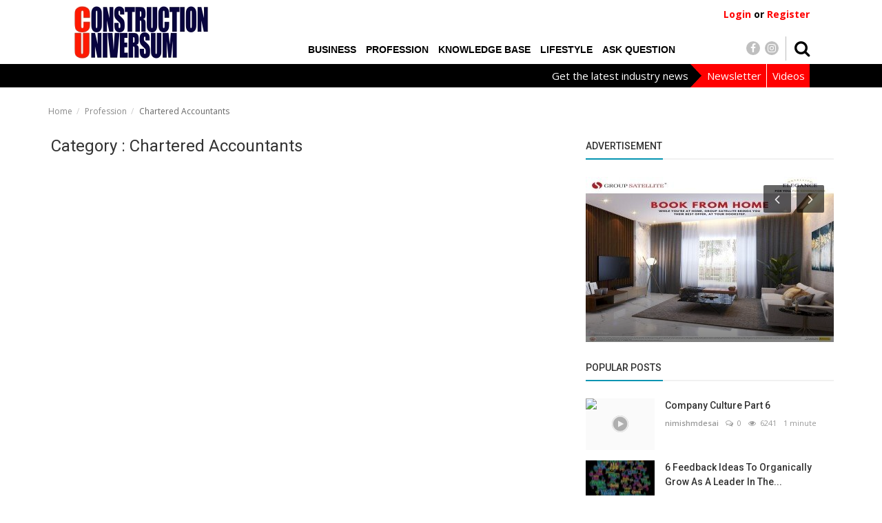

--- FILE ---
content_type: text/html; charset=UTF-8
request_url: https://www.constructionuniversum.com/Profession/Chartered-Accountants
body_size: 14787
content:
<!DOCTYPE html>
<html lang="en">
    <head>
        <meta charset="utf-8">
        <meta http-equiv="X-UA-Compatible" content="IE=edge">
        <meta name="viewport" content="width=device-width, initial-scale=1">
        <title>Chartered Accountants - Construction Universum</title>
        <meta name="description" content="Chartered Accountants"/>
        <meta name="keywords" content="Chartered Accountants"/>
        <meta name="author" content="Codingest"/>
        <meta name="robots" content="all"/>
        <meta name="revisit-after" content="1 Days"/>
        <meta property="og:locale" content="en-US"/>
        <meta property="og:site_name" content="Construction Universum"/>
                    <meta property="og:image" content="https://www.constructionuniversum.com/uploads/logo/logo_5eff1a78b7c7a.png"/>
            <meta property="og:image:width" content="180"/>
            <meta property="og:image:height" content="50"/>
            <meta property="og:type" content=website/>
            <meta property="og:title" content="Chartered Accountants - Construction Universum"/>
            <meta property="og:description" content="Chartered Accountants"/>
            <meta property="og:url" content="https://www.constructionuniversum.com/"/>
            <meta name="twitter:card" content="summary_large_image"/>
            <meta name="twitter:site" content="Construction Universum"/>
            <meta name="twitter:title" content="Chartered Accountants - Construction Universum"/>
            <meta name="twitter:description" content="Chartered Accountants"/>
            <meta name="twitter:image" content="https://www.constructionuniversum.com/uploads/logo/logo_5eff1a78b7c7a.png"/>
                <link rel="canonical" href="https://www.constructionuniversum.com/Profession/Chartered-Accountants"/>
                            <link rel="alternate" hreflang="en-US" href="https://www.constructionuniversum.com/"/>
                                    <link rel="shortcut icon" type="image/png" href="https://www.constructionuniversum.com/uploads/logo/logo_5eff39012c59a1.png"/>
                <link href="https://fonts.googleapis.com/css?family=Open+Sans:300,400,600,700&amp;subset=cyrillic-ext,greek-ext,latin-ext,vietnamese" rel="stylesheet">        <link href="https://fonts.googleapis.com/css?family=Roboto:300,400,500,700&amp;subset=cyrillic-ext,greek-ext,latin-ext,vietnamese" rel="stylesheet">        <!-- Icons -->
        <link rel="stylesheet" href="https://www.constructionuniversum.com/assets/vendor/font-icons/css/icons.min.css"/>
        <!-- Bootstrap CSS -->
        <link rel="stylesheet" href="https://www.constructionuniversum.com/assets/vendor/bootstrap/css/bootstrap.min.css">
        <!-- Slider CSS -->
        <link href="https://www.constructionuniversum.com/assets/vendor/slick/slick.min.css" rel="stylesheet"/>
        <!-- Magnific Popup CSS -->
        <link href="https://www.constructionuniversum.com/assets/css/magnific-popup.min.css" rel="stylesheet"/>
        <!-- Style CSS -->
        <link href="https://www.constructionuniversum.com/assets/css/style-3.9.min.css" rel="stylesheet"/>
                <!-- Color CSS -->
                    <link href="https://www.constructionuniversum.com/assets/css/colors/default.min.css" rel="stylesheet"/>
                
                    <link href="https://www.constructionuniversum.com/assets/css/layout_7.css" rel="stylesheet"/>
            <link href="https://www.constructionuniversum.com/assets/font-awesome-4.7.0/css/font-awesome.min.css" rel="stylesheet" type="text/css"/>
        

        <style>body {font-family: "Open Sans", Helvetica, Arial, sans-serif;}  .widget-title .title, .home-slider-item .title, .home-slider-boxed-item .title, .reactions .title-reactions, .poll .title, .w-popular-list li .title, .random-post-slider .item-info .title, .first-tmp-slider-item .item-info .title, .post-item-horizontal .title, .post-item .title, .footer-widget .title, .f-random-list li .title, .post-content .post-title .title, .related-posts .post-list li .title, .related-posts .related-post-title .title, .comment-tabs a, .page-title, .leave-reply-title, .post-item-boxed .title, .w-our-picks-list li .title, .gallery-category-title, .post-content .post-summary h2  {font-family: "Roboto", Helvetica, Arial, sans-serif;}  .post-item-horizontal .item-image {float: left;}  .post-item-horizontal .item-content {float: left;}.add-to-reading-list{padding: 0 !important}</style>        <!-- HTML5 shim and Respond.js for IE8 support of HTML5 elements and media queries -->
        <!-- WARNING: Respond.js doesn't work if you view the page via file:// -->
        <!--[if lt IE 9]>
        <script src="https://oss.maxcdn.com/html5shiv/3.7.3/html5shiv.min.js"></script>
        <script src="https://oss.maxcdn.com/respond/1.4.2/respond.min.js"></script>
        <![endif]-->
        <!-- Jquery -->
        <script src="https://www.constructionuniversum.com/assets/js/jquery-1.12.4.min.js"></script>
                            <script>var rtl = false;</script>
                <script>var csfr_token_name = 'infinite_csrf_token';var csfr_cookie_name = 'infinite_csrf_cookie';var base_url = 'https://www.constructionuniversum.com/';var is_recaptcha_enabled = false;var lang_folder = 'default';is_recaptcha_enabled = true;</script>
        <!-- Global site tag (gtag.js) - Google Analytics -->
        <!--<script async src="https://www.googletagmanager.com/gtag/js?id=UA-164385845-1"></script>-->
        <!--<script>-->
        <!--    window.dataLayer = window.dataLayer || [];-->
        <!--    function gtag() {-->
        <!--        dataLayer.push(arguments);-->
        <!--    }-->
        <!--    gtag('js', new Date());-->

        <!--    gtag('config', 'UA-164385845-1');-->
        <!--</script>-->
        
        <!-- Global site tag (gtag.js) - Google Analytics -->
<script async src="https://www.googletagmanager.com/gtag/js?id=UA-168768456-2"></script>
<script>
  window.dataLayer = window.dataLayer || [];
  function gtag(){dataLayer.push(arguments);}
  gtag('js', new Date());

  gtag('config', 'UA-168768456-2');
</script>
    </head>
    <body>

        
        
            <header class="site-header">
                <div class="header-content">
                    <a class="logo" href="https://www.constructionuniversum.com/" data-cms-ai="0">
                        <!--<img class="main_logo" src="" width="200" height="80" alt="Logo">-->
                        <!--<img class="opposite_logo" src="" width="200" height="80" alt="Logo">-->
                        <div class="video-wrapper">
                            <video autoplay muted>
                                <source src="https://www.constructionuniversum.com/assets/img/200_80_.mp4" type="video/mp4">
                            </video>
                        </div>
                    </a>
                    <div class="hd-social-promo">
                        <ul class="hd-social-icons">
                            
<!--if facebook url exists-->
    <li>
        <a href="https://www.facebook.com/prescientstrategist"  target="_blank" class="fa fa-facebook" ><span class="alt"></span>
        </a>
    </li>
<!--if twitter url exists-->
<!--if pinterest url exists-->
<!--if instagram url exists-->
    <li>
        <a href="https://www.instagram.com/kalyanisuccesscoach/" title="Find Us on " target="_blank" class="fa fa-instagram" ><span class="alt"></span>
        </a>
    </li>
<!--if linkedin url exists-->
                        </ul>
                        <div class="user-nav">

                                                            <p>
                                    <a id="hw-gigya-login" class="hw-gigya-login" href="#" onclick="login_modal();">Login</a>
                                    or 
                                    <a id="hw-gigya-register" class="hw-gigya-register" href="#" onclick="register_modal();">Register</a>
                                </p>
                            

                        </div>        
                    </div>
                    <div id="search-box" class="search-box">
                        <span id="search-icon"  class="btn-search-toggle fa fa-search "></span><!--open-->
                        <form action="https://www.constructionuniversum.com/search" method="get" class="frm-search-box dropdown-menu" accept-charset="utf-8">
                        <!--<form action="https://www.concreteconstruction.net/search" name="globalSearch" class="frm-search-box dropdown-menu ">frm-open-->
                        <label for="glbl-search">Search...</label>
                        <input type="text" id="glbl-search" placeholder="Search..." name="q" value="" pattern=".*\S+.*" required >
                        <button class="btn-search-submit" ></button>
                        <!--</form>-->
                        </form>                    </div>
                    <nav id="nav-menu" class="site-nav">
                                                <ul>
    <!--<li class="">
        <a href="">
                    </a>
    </li>-->

                        <li class=" ">
                        <a  href="https://www.constructionuniversum.com/Business">Business  <span class="caret"></span></a>
                        <div class="dropdown-menu">
                            <ul class=" top-dropdown">
                                                                    <li>
                                        <a role="menuitem" href="https://www.constructionuniversum.com/Business/Developers">
                                            Developers                                        </a>
                                    </li>
                                                                    <li>
                                        <a role="menuitem" href="https://www.constructionuniversum.com/Business/Contractors">
                                            Contractors                                        </a>
                                    </li>
                                                                    <li>
                                        <a role="menuitem" href="https://www.constructionuniversum.com/Business/Sales-Marketing">
                                            Sales &amp; Marketing                                        </a>
                                    </li>
                                                                    <li>
                                        <a role="menuitem" href="https://www.constructionuniversum.com/Business/Insurance">
                                            Insurance                                        </a>
                                    </li>
                                                                    <li>
                                        <a role="menuitem" href="https://www.constructionuniversum.com/Business/Finance">
                                            Finance                                        </a>
                                    </li>
                                                                    <li>
                                        <a role="menuitem" href="https://www.constructionuniversum.com/Business/Technology">
                                            Technology                                        </a>
                                    </li>
                                                                    <li>
                                        <a role="menuitem" href="https://www.constructionuniversum.com/Business/Manufacturer--Vendor">
                                            Manufacturer / Vendor                                        </a>
                                    </li>
                                                                    <li>
                                        <a role="menuitem" href="https://www.constructionuniversum.com/Business/Non-Industry-Writers">
                                            Non-Industry Writers                                        </a>
                                    </li>
                                                            </ul>
                        </div>

                    </li>
                                    <li class=" ">
                        <a  href="https://www.constructionuniversum.com/Profession">Profession <span class="caret"></span></a>
                        <div class="dropdown-menu">
                            <ul class=" top-dropdown">
                                                                    <li>
                                        <a role="menuitem" href="https://www.constructionuniversum.com/Profession/Architects">
                                            Architects                                        </a>
                                    </li>
                                                                    <li>
                                        <a role="menuitem" href="https://www.constructionuniversum.com/Profession/Consultants">
                                            Consultants                                        </a>
                                    </li>
                                                                    <li>
                                        <a role="menuitem" href="https://www.constructionuniversum.com/Profession/Designers">
                                            Designers                                        </a>
                                    </li>
                                                                    <li>
                                        <a role="menuitem" href="https://www.constructionuniversum.com/Profession/Legal">
                                            Legal                                        </a>
                                    </li>
                                                                    <li>
                                        <a role="menuitem" href="https://www.constructionuniversum.com/Profession/Chartered-Accountants">
                                            Chartered Accountants                                        </a>
                                    </li>
                                                            </ul>
                        </div>

                    </li>
                                    <li class="">
                        <a href="knowledge_base">
                            Knowledge Base                        </a>
                    </li>
                                    <li class=" ">
                        <a  href="https://www.constructionuniversum.com/Lifestyle">Lifestyle <span class="caret"></span></a>
                        <div class="dropdown-menu">
                            <ul class=" top-dropdown">
                                                                    <li>
                                        <a role="menuitem" href="https://www.constructionuniversum.com/Lifestyle/Health">
                                            Health                                        </a>
                                    </li>
                                                                    <li>
                                        <a role="menuitem" href="https://www.constructionuniversum.com/Lifestyle/Business-Image">
                                            Business Image                                        </a>
                                    </li>
                                                                    <li>
                                        <a role="menuitem" href="https://www.constructionuniversum.com/Lifestyle/Mind">
                                            Mind                                        </a>
                                    </li>
                                                                    <li>
                                        <a role="menuitem" href="https://www.constructionuniversum.com/Lifestyle/Behaviour">
                                            Behaviour                                        </a>
                                    </li>
                                                                    <li>
                                        <a role="menuitem" href="https://www.constructionuniversum.com/Lifestyle/Diet">
                                            Diet                                        </a>
                                    </li>
                                                            </ul>
                        </div>

                    </li>
                                    <li class="">
                        <a href="https://www.constructionuniversum.com/ask-question">
                            Ask Question                        </a>
                    </li>
                
                    


</ul>




                    </nav>

                    <span id="nav-toggle" class="nav-toggle fa fa-bars"></span>
                    <div id="nav-header-links" class="header-links">
                        <div id="#headerLabel" class="hl-text">Get the latest industry news</div>
                        <ul class="hl-links">
                            <li>
                                <a href="javascript:void(0);" onclick="subscribe_newsletter();" >Newsletter                        
                                </a>
                            </li>
                            <li>
                                <a href="https://www.constructionuniversum.com/video_posts" data-cms-ai="0">Videos                        
                                </a>            
                            </li>
                        </ul>
                    </div>
                </div>

            </header>

            <!--<div class="header-ads">
                <div class="ad-wrap leaderboard">
                    <div id="div-gpt-ad-leaderboard1" class="adWrapper ad_leaderboard" >
                        <div style="border: 0pt none;">
                            <div  style="border: 0px; vertical-align: bottom;" data-google-container-id="1" data-load-complete="true">
                              <img src="" alt="" style                             ="max-width:100%;"/>
                              <video width="900" height="300" controls autoplay> 
                              <source src="assets/img/promo1.mp4" type="video/mp4">
                            </video>
                            </div>
                        </div>
                    </div>
                </div>
               <div id="badgeWrap" class="ad-wrap badge">
                    <div id="div-gpt-ad-badge" class="adWrapper ad_headereditorial"></div>
                </div>
            </div>-->

        
        <div id="overlay_bg" class="overlay-bg"></div>






<!-- Section: main -->
<section id="main">
	<div class="container">
		<div class="row">
			<!-- breadcrumb -->
			<div class="page-breadcrumb">
				<ol class="breadcrumb">
					<li class="breadcrumb-item">
						<a href="https://www.constructionuniversum.com/">Home</a>
					</li>
											<li class="breadcrumb-item">
							<a href="https://www.constructionuniversum.com/Profession">Profession</a>
						</li>
						<li class="breadcrumb-item active">
							Chartered Accountants						</li>
									</ol>
			</div>

			<div class="col-xs-12 col-sm-12 col-md-8">
				<div class="content">
					<h1 class="page-title"> Category						: Chartered Accountants</h1>

					<!-- posts -->
					<div class="col-xs-12 col-sm-12 posts ">
						<div class="row">
							
													</div>
					</div><!-- /.posts -->

					<div class="col-xs-12 col-sm-12">
						<div class="row">
							

    
    
        
            
        
    

<!--Sidebar ad space

-->
						</div>
					</div>
					<!-- Pagination -->
					<div class="col-xs-12 col-sm-12">
						<div class="row">
													</div>
					</div>
				</div>
			</div>

			<div class="col-xs-12 col-sm-12 col-md-4">
				<!--Sidebar-->
				
<div class="sidebar">
    
    <div class="col-sm-12 col-xs-12 sidebar-widget">
        <div class="row">
            <!--Include random slider partial-->
            
<div class="widget-title">
	<h4 class="title">Advertisement</h4>
</div>
<div class="col-sm-12 widget-body">
	<div class="row">
        		<div class="slider-container">
			<div class="random-slider-fixer">
				<img src="[data-uri]" alt="img">
			</div>
			<div class="random-slider-container">
				<div id="random-slider" class="random-slider">
													<!-- slider item -->
								<div class="home-slider-boxed-item">
									<a href="javascript:void(0)">
                                                                            <img src="https://www.constructionuniversum.com/uploads/images/image_650x525_5f11bea9d80fa.jpg" class="img-responsive" alt="fixer">
                                                                            <img src="https://www.constructionuniversum.com/uploads/images/image_650x525_5f11bea9d80fa.jpg" data-lazy="https://www.constructionuniversum.com/uploads/images/image_650x525_5f11bea9d80fa.jpg" class="img-responsive img-slider img-external" alt="Satellite Elegance">
																			</a>
									<div class="item-info redirect-onclik" >
										
									</div>
								</div>
															<!-- slider item -->
								<div class="home-slider-boxed-item">
									<a href="javascript:void(0)">
                                                                            <img src="https://www.constructionuniversum.com/uploads/images/image_650x525_5f11beaa09832.jpg" class="img-responsive" alt="fixer">
                                                                            <img src="https://www.constructionuniversum.com/uploads/images/image_650x525_5f11beaa09832.jpg" data-lazy="https://www.constructionuniversum.com/uploads/images/image_650x525_5f11beaa09832.jpg" class="img-responsive img-slider img-external" alt="Satellite Elegance">
																			</a>
									<div class="item-info redirect-onclik" >
										
									</div>
								</div>
															<!-- slider item -->
								<div class="home-slider-boxed-item">
									<a href="javascript:void(0)">
                                                                            <img src="https://www.constructionuniversum.com/uploads/images/image_650x525_5f11bea99e75d.jpg" class="img-responsive" alt="fixer">
                                                                            <img src="https://www.constructionuniversum.com/uploads/images/image_650x525_5f11bea99e75d.jpg" data-lazy="https://www.constructionuniversum.com/uploads/images/image_650x525_5f11bea99e75d.jpg" class="img-responsive img-slider img-external" alt="Satellite Elegance">
																			</a>
									<div class="item-info redirect-onclik" >
										
									</div>
								</div>
															<!-- slider item -->
								<div class="home-slider-boxed-item">
									<a href="javascript:void(0)">
                                                                            <img src="https://www.constructionuniversum.com/uploads/images/image_650x525_5f11bea9ea2b2.jpg" class="img-responsive" alt="fixer">
                                                                            <img src="https://www.constructionuniversum.com/uploads/images/image_650x525_5f11bea9ea2b2.jpg" data-lazy="https://www.constructionuniversum.com/uploads/images/image_650x525_5f11bea9ea2b2.jpg" class="img-responsive img-slider img-external" alt="Satellite Elegance">
																			</a>
									<div class="item-info redirect-onclik" >
										
									</div>
								</div>
											</div>
				<div id="random-slider-nav" class="slider-nav random-slider-nav">
					<button class="prev"><i class="icon-arrow-left"></i></button>
					<button class="next"><i class="icon-arrow-right"></i></button>
				</div>
			</div>
		</div>
        	</div>
</div>
        </div>
    </div>

    <div class="col-sm-12 col-xs-12 sidebar-widget widget-popular-posts">
        <div class="row">
            <!--Include popular posts partial-->
            
<!--Partial: Popular Posts-->
<div class="widget-title widget-popular-posts-title">
    <h4 class="title">Popular Posts</h4>
</div>

<div class="col-sm-12 widget-body">
    <div class="row">
        <ul class="widget-list w-popular-list">

            <!--List  popular posts-->
                                <li>
                        <div class="left">
                            <a href="https://www.constructionuniversum.com/company-culture-part-6">
                                
		<div class="external-image-container">
							<img src="https://www.constructionuniversum.com/assets/img/icon_play.svg" alt="icon" class="post-icon post-icon-sm"/>
						<img src="https://www.constructionuniversum.com/assets/img/bg_small.png" class="img-responsive" alt="Company Culture Part 6">
			<img src="https://www.constructionuniversum.com/assets/img/bg_small.png" data-src="https://img.youtube.com/vi/LtwrdKrEAjo/maxresdefault.jpg" alt="Company Culture Part 6" class="lazyload img-external" >
		</div>
	
                            </a>
                        </div>
                        <div class="right">
                            <h3 class="title">
                                <a href="https://www.constructionuniversum.com/company-culture-part-6">
                                    Company Culture Part 6                                </a>
                            </h3>
                            <div class="post-meta">
    <p class="post-meta-inner">
    <span>
        <a href="https://www.constructionuniversum.com/profile/nimish-desai">
        nimishmdesai        </a>
    </span>
        <span class="time">
        <i class="icon-clock"></i>&nbsp;&nbsp;Aug 12, 2020    </span>
                    <span>
        <i class="icon-comment"></i>&nbsp;
                0    </span>
                <!--Show if enabled-->
                    <span>
        <i class="icon-eye"></i>&nbsp;
                6241    </span>
        <span>1 minute</span>    </p>
</div>                        </div>
                    </li>
                                    <li>
                        <div class="left">
                            <a href="https://www.constructionuniversum.com/Employee-Feedback">
                                
		<img src="https://www.constructionuniversum.com/assets/img/bg_small.png" data-src="https://www.constructionuniversum.com/uploads/images/image_100x75_5f2a8f4e55ca7.jpg" class="lazyload img-responsive" alt="6 Feedback Ideas To Organically Grow As A Leader In The Organization." onerror="javascript:this.src='https://www.constructionuniversum.com/assets/img/bg_small.png'">
	
                            </a>
                        </div>
                        <div class="right">
                            <h3 class="title">
                                <a href="https://www.constructionuniversum.com/Employee-Feedback">
                                    6 Feedback Ideas To Organically Grow As A Leader In The...                                </a>
                            </h3>
                            <div class="post-meta">
    <p class="post-meta-inner">
    <span>
        <a href="https://www.constructionuniversum.com/profile/nimish-desai">
        nimishmdesai        </a>
    </span>
        <span class="time">
        <i class="icon-clock"></i>&nbsp;&nbsp;Aug 5, 2020    </span>
                    <span>
        <i class="icon-comment"></i>&nbsp;
                0    </span>
                <!--Show if enabled-->
                    <span>
        <i class="icon-eye"></i>&nbsp;
                2690    </span>
        <span>8 minutes</span>    </p>
</div>                        </div>
                    </li>
                                    <li>
                        <div class="left">
                            <a href="https://www.constructionuniversum.com/mud-construction">
                                
		<img src="https://www.constructionuniversum.com/assets/img/bg_small.png" data-src="https://www.constructionuniversum.com/uploads/images/image_100x75_5f59c7f37cbaa.jpg" class="lazyload img-responsive" alt="Mud construction " onerror="javascript:this.src='https://www.constructionuniversum.com/assets/img/bg_small.png'">
	
                            </a>
                        </div>
                        <div class="right">
                            <h3 class="title">
                                <a href="https://www.constructionuniversum.com/mud-construction">
                                    Mud construction                                 </a>
                            </h3>
                            <div class="post-meta">
    <p class="post-meta-inner">
    <span>
        <a href="https://www.constructionuniversum.com/profile/parag-kendrekar">
        Parag Kendrekar        </a>
    </span>
        <span class="time">
        <i class="icon-clock"></i>&nbsp;&nbsp;Sep 10, 2020    </span>
                    <span>
        <i class="icon-comment"></i>&nbsp;
                0    </span>
                <!--Show if enabled-->
                    <span>
        <i class="icon-eye"></i>&nbsp;
                2360    </span>
        <span>4 minutes</span>    </p>
</div>                        </div>
                    </li>
                                    <li>
                        <div class="left">
                            <a href="https://www.constructionuniversum.com/ipms">
                                
		<img src="https://www.constructionuniversum.com/assets/img/bg_small.png" data-src="https://www.constructionuniversum.com/uploads/images/image_100x75_5f473a3ccabe7.jpg" class="lazyload img-responsive" alt="IPMS" onerror="javascript:this.src='https://www.constructionuniversum.com/assets/img/bg_small.png'">
	
                            </a>
                        </div>
                        <div class="right">
                            <h3 class="title">
                                <a href="https://www.constructionuniversum.com/ipms">
                                    IPMS                                </a>
                            </h3>
                            <div class="post-meta">
    <p class="post-meta-inner">
    <span>
        <a href="https://www.constructionuniversum.com/profile/parag-kendrekar">
        Parag Kendrekar        </a>
    </span>
        <span class="time">
        <i class="icon-clock"></i>&nbsp;&nbsp;Aug 27, 2020    </span>
                    <span>
        <i class="icon-comment"></i>&nbsp;
                0    </span>
                <!--Show if enabled-->
                    <span>
        <i class="icon-eye"></i>&nbsp;
                2277    </span>
        <span>3 minutes</span>    </p>
</div>                        </div>
                    </li>
                                    <li>
                        <div class="left">
                            <a href="https://www.constructionuniversum.com/3-key-challenges-faced-by-developers-in-real-estate-sector">
                                
		<img src="https://www.constructionuniversum.com/assets/img/bg_small.png" data-src="https://www.constructionuniversum.com/uploads/images/image_100x75_5f109bdb6869a.jpg" class="lazyload img-responsive" alt="3 Key Challenges Faced By Developers In Real Estate Sector In Mumbai." onerror="javascript:this.src='https://www.constructionuniversum.com/assets/img/bg_small.png'">
	
                            </a>
                        </div>
                        <div class="right">
                            <h3 class="title">
                                <a href="https://www.constructionuniversum.com/3-key-challenges-faced-by-developers-in-real-estate-sector">
                                    3 Key Challenges Faced By Developers In Real Estate Sector...                                </a>
                            </h3>
                            <div class="post-meta">
    <p class="post-meta-inner">
    <span>
        <a href="https://www.constructionuniversum.com/profile/nimish-desai">
        nimishmdesai        </a>
    </span>
        <span class="time">
        <i class="icon-clock"></i>&nbsp;&nbsp;Jul 14, 2020    </span>
                    <span>
        <i class="icon-comment"></i>&nbsp;
                0    </span>
                <!--Show if enabled-->
                    <span>
        <i class="icon-eye"></i>&nbsp;
                1983    </span>
        <span>3 minutes</span>    </p>
</div>                        </div>
                    </li>
                        </ul>
    </div>
</div>
        </div>
    </div>

    
    <div class="col-sm-12 col-xs-12 sidebar-widget">
        <div class="row">
            <!--Include categories partial-->
            
<!--Partial: Categories-->
<div class="widget-title">
	<h4 class="title">Categories</h4>
</div>
<div class="col-sm-12 widget-body">
	<div class="row">
		<ul class="widget-list w-category-list">
			<!--List all categories-->
										<li>
					<a href="https://www.constructionuniversum.com/Business">Business </a><span>(17)</span>
				</li>
								<!--											<li>
							<a href="https://www.constructionuniversum.com/Business/Developers">Developers</a><span>(6)</span>
						</li>
											<li>
							<a href="https://www.constructionuniversum.com/Business/Contractors">Contractors</a><span>(5)</span>
						</li>
											<li>
							<a href="https://www.constructionuniversum.com/Business/Sales-Marketing">Sales &amp; Marketing</a><span>(0)</span>
						</li>
											<li>
							<a href="https://www.constructionuniversum.com/Business/Insurance">Insurance</a><span>(0)</span>
						</li>
											<li>
							<a href="https://www.constructionuniversum.com/Business/Finance">Finance</a><span>(1)</span>
						</li>
											<li>
							<a href="https://www.constructionuniversum.com/Business/Technology">Technology</a><span>(0)</span>
						</li>
											<li>
							<a href="https://www.constructionuniversum.com/Business/Manufacturer--Vendor">Manufacturer / Vendor</a><span>(0)</span>
						</li>
											<li>
							<a href="https://www.constructionuniversum.com/Business/Non-Industry-Writers">Non-Industry Writers</a><span>(5)</span>
						</li>
									-->

							<li>
					<a href="https://www.constructionuniversum.com/Profession">Profession</a><span>(32)</span>
				</li>
								<!--											<li>
							<a href="https://www.constructionuniversum.com/Profession/Architects">Architects</a><span>(4)</span>
						</li>
											<li>
							<a href="https://www.constructionuniversum.com/Profession/Consultants">Consultants</a><span>(18)</span>
						</li>
											<li>
							<a href="https://www.constructionuniversum.com/Profession/Designers">Designers</a><span>(0)</span>
						</li>
											<li>
							<a href="https://www.constructionuniversum.com/Profession/Legal">Legal</a><span>(3)</span>
						</li>
											<li>
							<a href="https://www.constructionuniversum.com/Profession/Chartered-Accountants">Chartered Accountants</a><span>(0)</span>
						</li>
									-->

							<li>
					<a href="https://www.constructionuniversum.com/Lifestyle">Lifestyle</a><span>(2)</span>
				</li>
								<!--											<li>
							<a href="https://www.constructionuniversum.com/Lifestyle/Health">Health</a><span>(2)</span>
						</li>
											<li>
							<a href="https://www.constructionuniversum.com/Lifestyle/Business-Image">Business Image</a><span>(0)</span>
						</li>
											<li>
							<a href="https://www.constructionuniversum.com/Lifestyle/Mind">Mind</a><span>(0)</span>
						</li>
											<li>
							<a href="https://www.constructionuniversum.com/Lifestyle/Behaviour">Behaviour</a><span>(0)</span>
						</li>
											<li>
							<a href="https://www.constructionuniversum.com/Lifestyle/Diet">Diet</a><span>(0)</span>
						</li>
									-->

					</ul>
	</div>
</div>
        </div>
    </div>

    

    
    
        
            
        

        
    

<!--Sidebar ad space

-->

    
    
    

    
    
        
            
        
    

<!--Sidebar ad space

-->
    
    <div class="col-sm-12 col-xs-12 sidebar-widget">
        <div class="row">
            <!--Include tags partial-->
            
<!--Partial: Tags-->
<div class="widget-title">
    <h4 class="title">Tags</h4>
</div>
<div class="col-sm-12 widget-body">
    <div class="row">
        <ul class="widget-list w-tag-list">
            <!--List  tags-->
                            <li>
                    <a href="https://www.constructionuniversum.com/tag/junction">
                        Junction                    </a>
                </li>
                            <li>
                    <a href="https://www.constructionuniversum.com/tag/realestate-property-covid-19-coronavirus-law-legal-vislegislawpractice-vllp-mumbai-newdelhi-pune">
                        #realestate #property #COVID-19 #coronavirus #law #legal #vislegislawpractice #vllp #mumbai #newdelhi #pune                    </a>
                </li>
                            <li>
                    <a href="https://www.constructionuniversum.com/tag/relationships">
                        relationships                    </a>
                </li>
                            <li>
                    <a href="https://www.constructionuniversum.com/tag/consultant">
                        #consultant                    </a>
                </li>
                            <li>
                    <a href="https://www.constructionuniversum.com/tag/entrepreneurlife">
                        #entrepreneurlife                    </a>
                </li>
                            <li>
                    <a href="https://www.constructionuniversum.com/tag/mep">
                        MEP                    </a>
                </li>
                            <li>
                    <a href="https://www.constructionuniversum.com/tag/personaldevelopment">
                        #personaldevelopment                    </a>
                </li>
                            <li>
                    <a href="https://www.constructionuniversum.com/tag/designer">
                        #designer                    </a>
                </li>
                            <li>
                    <a href="https://www.constructionuniversum.com/tag/plumbing">
                        plumbing                    </a>
                </li>
                            <li>
                    <a href="https://www.constructionuniversum.com/tag/hr">
                        hr                    </a>
                </li>
                            <li>
                    <a href="https://www.constructionuniversum.com/tag/usp">
                        usp                    </a>
                </li>
                            <li>
                    <a href="https://www.constructionuniversum.com/tag/entrepreneurship">
                        #entrepreneurship                    </a>
                </li>
                            <li>
                    <a href="https://www.constructionuniversum.com/tag/construction">
                        Construction                    </a>
                </li>
                            <li>
                    <a href="https://www.constructionuniversum.com/tag/coaching-smallbusiness">
                        #coaching #smallbusiness                    </a>
                </li>
                            <li>
                    <a href="https://www.constructionuniversum.com/tag/construction">
                        #construction                    </a>
                </li>
                    </ul>
    </div>
</div>        </div>
    </div>
    <div class="col-sm-12 col-xs-12 sidebar-widget">
        <div class="row">
            <!--Include Widget Comments-->
                    </div>
    </div>

</div><!--/Sidebar-->
			</div><!--/col-->
		</div>
	</div>
</section>
<!-- /.Section: main -->


<!-- Start Footer Section -->
<footer id="footer">
    <div class="container">
        <div class="row footer-widgets">
            <!-- footer widget about-->
            <div class="col-sm-4 col-xs-12">
                <div class="footer-widget f-widget-about">
                    <div class="col-sm-12">
                        <div class="row">
                            <h4 class="title">About</h4>
                            <div class="title-line"></div>
                            <p>
                                Our vision is to keep every Professional &amp; Common man around the world updated regarding the real estate world and in particular construction universe by providing the right information and the right platform to gain and share knowledge.                            </p>
                        </div>
                    </div>
                </div>
            </div><!-- /.col-sm-4 -->

            <!-- footer widget random posts-->
            <div class="col-sm-4 col-xs-12">
                <!--Include footer random posts partial-->
                
<!--Partial: Footer Random Posts-->
<div class="footer-widget f-widget-random">
    <div class="col-sm-12">
        <div class="row">
            <h4 class="title">Random Posts</h4>
            <div class="title-line"></div>
            <ul class="f-random-list">

                <!--List random posts-->
                                            <li>
                                <div class="left">
                                    <a href="https://www.constructionuniversum.com/juice-detox-flush-out-your-toxins">
                                        
		<img src="https://www.constructionuniversum.com/assets/img/bg_small.png" data-src="https://www.constructionuniversum.com/uploads/images/image_100x75_5f0e978156e60.jpg" class="lazyload img-responsive" alt="Juice Detox - Flush out your Toxins" onerror="javascript:this.src='https://www.constructionuniversum.com/assets/img/bg_small.png'">
	
                                    </a>
                                </div>
                                <div class="right">
                                    <h5 class="title">
                                        <a href="https://www.constructionuniversum.com/juice-detox-flush-out-your-toxins">
                                            Juice Detox - Flush out your Toxins                                        </a>
                                    </h5>
                                </div>
                            </li>
                                                    <li>
                                <div class="left">
                                    <a href="https://www.constructionuniversum.com/all-you-want-to-know-about-sewage-treatment-plant-stp">
                                        
		<div class="external-image-container">
							<img src="https://www.constructionuniversum.com/assets/img/icon_play.svg" alt="icon" class="post-icon post-icon-sm"/>
						<img src="https://www.constructionuniversum.com/assets/img/bg_small.png" class="img-responsive" alt="All you want to know about Sewage Treatment Plant (STP)">
			<img src="https://www.constructionuniversum.com/assets/img/bg_small.png" data-src="https://img.youtube.com/vi/ZGLExng8Kgg/maxresdefault.jpg" alt="All you want to know about Sewage Treatment Plant (STP)" class="lazyload img-external" >
		</div>
	
                                    </a>
                                </div>
                                <div class="right">
                                    <h5 class="title">
                                        <a href="https://www.constructionuniversum.com/all-you-want-to-know-about-sewage-treatment-plant-stp">
                                            All you want to know about Sewage Treatment Plant (STP)                                        </a>
                                    </h5>
                                </div>
                            </li>
                        
            </ul>
        </div>
    </div>
</div>
            </div><!-- /.col-sm-4 -->

            <!-- footer widget follow us-->
            <div class="col-sm-4 col-xs-12">
                <div class="col-sm-12">
                    <div class="row">
                        <div class="footer-widget f-widget-follow">
                            <div class="col-sm-12">
                                <div class="row">
                                    <h4 class="title">Social Media</h4>
                                    <div class="title-line"></div>
                                    <ul>
                                        
<!--if facebook url exists-->
    <li>
        <a class="facebook" href="https://www.facebook.com/prescientstrategist"
           target="_blank"><i class="icon-facebook"></i></a>
    </li>
<!--if twitter url exists-->
<!--if pinterest url exists-->
<!--if instagram url exists-->
    <li>
        <a class="instgram" href="https://www.instagram.com/kalyanisuccesscoach/"
           target="_blank"><i class="icon-instagram"></i></a>
    </li>
<!--if linkedin url exists-->
<!--if vk url exists-->

<!--if rss active-->
                                    </ul>
                                </div>
                            </div>
                        </div>
                    </div>
                </div>

                <!-- newsletter -->
                <div class="col-sm-12">
                    <div class="row">
                        <p>Subscribe here to get interesting articles and updates!</p>
                        <form action="https://www.constructionuniversum.com/home_controller/add_to_newsletter" method="post" accept-charset="utf-8">
                                                                                                      <input type="hidden" name="infinite_csrf_token" value="7cb3a84c2d0b2eb2d86abc53561e16f3" />
                        <div class="newsletter">
                            <div class="left">
                                <input type="email" name="email" id="newsletter_email" maxlength="199" placeholder="Email" required >
                            </div>
                            <div class="right">
                                <button type="submit" class="newsletter-button">Subscribe</button>
                            </div>
                        </div>
                        </form>                    </div>
                    <div class="row">
                        <p id="newsletter">
                                                    </p>
                    </div>
                </div>

                <div class="col-sm-12">
                    <div class="row">
                        <div class="languages-dropdown">
                                                    </div>
                    </div>
                </div>
            </div>
            <!-- .col-md-3 -->
        </div>
        <!-- .row -->

        <!-- Copyright -->
        <div class="footer-bottom">
            <div class="row">
                <div class="col-md-12">
                    <div class="footer-bottom-left">
                        <p>Copyright © 2020 Construction Universum - All Rights Reserved.</p>
                    </div>
                    <div class="footer-bottom-right">
                        <ul class="nav-footer">
                                                                                                <li>
                                        <a href="https://www.constructionuniversum.com/privacy-policy">Privacy Policy </a>
                                    </li>
                                                                                                                                                                                            <li>
                                        <a href="https://www.constructionuniversum.com/cookie-use">Cookie Use </a>
                                    </li>
                                                                                                                                <li>
                                        <a href="https://www.constructionuniversum.com/terms-conditions">Terms &amp; Conditions </a>
                                    </li>
                                                                                                                                                                                                                                                                                                                                    </ul>
                    </div>
                </div>
            </div>
            <!-- .row -->
        </div>
    </div>
</footer>
<!-- End Footer Section -->
<!-- Scroll Up Link -->
<a href="#" class="scrollup"><i class="icon-arrow-up"></i></a>
<!-- Slider js -->
<script src="https://www.constructionuniversum.com/assets/vendor/slick/slick.min.js"></script>
<!-- Bootstrap js -->
<script src="https://www.constructionuniversum.com/assets/vendor/bootstrap/js/bootstrap.min.js"></script>
<!-- Plugins -->
<script src="https://www.constructionuniversum.com/assets/js/plugins.js"></script>
<!-- Theme js -->
<script src="https://www.constructionuniversum.com/assets/js/script-3.9.min.js"></script>
<script>$('<input>').attr({type: 'hidden', name: 'lang_folder', value: 'default'}).appendTo('form[method=post]');</script>



    <div id="register_modal" class="modal fade" role="dialog">
        <div class="modal-dialog">

            <!-- Modal content-->
            <div class="modal-content">
                <div class="modal-header">
                    <button type="button" class="close" data-dismiss="modal">&times;</button>
                    <div class="row">
                        <div class="col-sm-6 login_tab active" onclick="login_modal();">Login</div>
                        <div class="col-sm-6 register_tab " onclick="register_modal();">Register</div>
                    </div>
                </div>

                <div class="modal-body">
                    <div class="active" id="login_box">
                        <p class="login_title">Log in with your email and password</p>
                        <!-- form start -->
                        <form action="https://www.constructionuniversum.com/auth_controller/login_post" onsubmit="login(event);" id="login_form" method="post" accept-charset="utf-8">
<input type="hidden" name="infinite_csrf_token" value="7cb3a84c2d0b2eb2d86abc53561e16f3" />                                                                                 
                        <div class="form-group">
                            <div class="error-message red_color"></div>
                        </div>
                        <div class="form-group has-feedback">
                            <input type="text" name="username" class="form-control"
                                   placeholder="Username or email"
                                   value=""
                                   required >
                        </div>

                        <div class="form-group has-feedback">
                            <input type="password" name="password" class="form-control"
                                   placeholder="Password"
                                   value=""
                                   required >
                        </div>

                        <div class="row">
                            <div class="col-sm-12 col-xs-12">
                                <button type="submit" class="btn btn-block btn-custom">
                                    Login                                </button>
                            </div>
                            <div class="col-sm-12 col-xs-12 m-t-10">
                                <a href="https://www.constructionuniversum.com/forgot-password" class="link-forget">
                                    Forgot Password?
                                </a>
                            </div>
                        </div>
                        <div class="row">
                            <div class="col-sm-12 col-xs-12 center">
                                <p class="login_title">Quickly log in with your social network:</p>
                                                                    <a href="https://www.constructionuniversum.com/connect-with-facebook" class="btn btn-soc  btn-social-facebook">
                                        <i class="icon-facebook"></i>
                                    </a>
                                                                                                    <a href="https://www.constructionuniversum.com/connect-with-google" class="btn btn-soc  btn-social-google">
                                        <i class="icon-google"></i>
                                    </a>
                                                            </div>
                        </div>
                        </form><!-- form end -->
                    </div>

                    <div class="" id="registration_box">
                        <form action="https://www.constructionuniversum.com/auth_controller/register_post" onsubmit="register(event);" id="register_form" class="validate_terms" enctype="multipart/form-data" method="post" accept-charset="utf-8">
                                                                              <input type="hidden" name="infinite_csrf_token" value="7cb3a84c2d0b2eb2d86abc53561e16f3" />
                        <!-- include message block -->
                        <div class="form-group">
                            <div class="error-message red_color"></div>
                        </div>
                        <div class="row">
                            <div class="form-group has-feedback col-sm-6">
                                <input type="text" name="username" class="form-control"
                                       placeholder="Username"
                                       value="" required  maxlength="25">
                            </div>
                            <div class="form-group has-feedback col-sm-6">

                                <input type="tel" name="mobile" maxlength="10" class="form-control"
                                       placeholder="Mobile"
                                       value="" >
                            </div>

                        </div>
                        <div class="row">

                            <div class="form-group has-feedback col-sm-12">
                                <input type="email" name="email" class="form-control"
                                       placeholder="Email"
                                       value="" required >
                            </div>

                            <!--<div class="form-group has-feedback col-sm-6">

                                <input type="text" name="referred_by" id="referred_by" class="form-control"
                                       placeholder="Referred By"
                                       value="" >
                            </div>-->
                        </div>
                        <div class="row">

                            <div class="form-group has-feedback col-sm-6">
                                <input type="password" name="password" class="form-control"
                                       placeholder="Password"
                                       value="" required >
                            </div>
                            <div class="form-group has-feedback col-sm-6">
                                <input type="password" name="confirm_password" class="form-control"
                                       placeholder="Confirm Password" required >
                            </div>
                        </div>
                        <div class="row m-b-10">
                            <div class="col-sm-12">
                                <span style="color:red;">* <span>
                                        <a class='btn btn-md btn-info btn-file-upload btn-profile-file-upload'>
                                            Select image                                            <input type="file" id="file_import" name="file" size="40" accept=".png, .jpg, .jpeg, .gif" onchange="$('#upload-file-info').html($(this).val().replace(/.*[\/\\]/, '..'));">
                                        </a>
                                        <span>(300X300)</span>
                                        </div>
                                        </div>
                                        <p class='label label-info m-b-10' id="upload-file-info"></p>

                                        <div class="row">
                                            <div class="form-group col-sm-12">
                                                <label class="custom-checkbox">
                                                    <input type="checkbox" class=""  id='author' >
                                                    <span class="checkbox-icon"><i class="icon-check"></i></span>
                                                    I'm Author                                                </label>
                                            </div>
                                        </div>
                                        <div class="row">
                                            <div class="form-group  col-sm-6" id="category_div" style="display:none" >
                                                <label class="control-label">Category</label>
                                                <select class="form-control" name="category" id="category"  >
                                                    <option value="">Select category</option>
                                                                                                                <option value="96">Business </option>
                                                                                                                        <option value="97">Profession</option>
                                                                                                                        <option value="98">Lifestyle</option>
                                                                                                            </select>
                                            </div>
                                            <div class="form-group col-sm-6" id="subcategoryview" style="display:none">
                                                <label class="control-label">Subcategory</label>
                                                <select class="form-control" name="subcategory" id="subcategory"  >
                                                    <option value="">Select category</option>

                                                </select>
                                            </div>
                                        </div>
                                        <div class="row">
                                            <div class="form-group col-sm-12">
                                                <label class="custom-checkbox">
                                                    <input type="checkbox" class="checkbox_terms_conditions" required>
                                                    <span class="checkbox-icon"><i class="icon-check"></i></span>
                                                    I have read and agree to the&nbsp;<a href="https://www.constructionuniversum.com/terms-conditions" class="link-terms" target="_blank"><strong>Terms & Conditions</strong></a>
                                                </label>
                                            </div>
                                        </div>
                                        <div class="form-group"><div class="g-recaptcha" data-sitekey="6LdfLLAZAAAAAKApeFPL8rwszwDuAgptaF_FJS89" data-theme="light" data-type="image" data-size="normal" ></div><script type="text/javascript" src="https://www.google.com/recaptcha/api.js?render=onload&hl=en" async defer></script> </div>                                        <div class="col-sm-12 p0 form-group has-feedback">
                                            <button type="submit" class="btn btn-block btn-custom margin-top-15">
                                                Register                                            </button>
                                        </div>
                                        <div class="row">
                                            <div class="col-sm-12 col-xs-12 center">
                                                <p class="login_title">Quickly log in with your social network:</p>
                                                                                                    <a href="https://www.constructionuniversum.com/connect-with-facebook" class="btn btn-soc  btn-social-facebook">
                                                        <i class="icon-facebook"></i>
                                                    </a>
                                                                                                                                                    <a href="https://www.constructionuniversum.com/connect-with-google" class="btn btn-soc  btn-social-google">
                                                        <i class="icon-google"></i>
                                                    </a>
                                                                                            </div>
                                        </div>

                                        </form><!-- form end -->
                                        </div>

                                        </div>
                                        <div class="modal-footer">
                                            <!--<button type="button" class="btn btn-default" data-dismiss="modal"></button>-->
                                        </div>
                                        </div>
                                        </div>
                                        </div>

                                        <div id="newsletter_modal" class="modal fade" role="dialog">
                                            <div class="modal-dialog">

                                                <!-- Modal content-->
                                                <div class="modal-content">
                                                    <div class="modal-header">
                                                        <button type="button" class="close" onclick="close_newsletter();">&times;</button>
                                                        <div class="row">
                                                            <p class="newsletter_title">To subscribe and stay updated share your email</p>
                                                        </div>
                                                    </div>

                                                    <div class="modal-body">
                                                        <form action="https://www.constructionuniversum.com/home_controller/add_to_newsletter" method="post" accept-charset="utf-8">
<input type="hidden" name="infinite_csrf_token" value="7cb3a84c2d0b2eb2d86abc53561e16f3" />                                                                                                     
                                                        <div class="">
                                                            <div class="form-group">
                                                                <input type="email" class="form-control" name="email" id="newsletter_email" maxlength="199" placeholder="Email" required >
                                                            </div>
                                                            <div  class="form-group">
                                                                <button type="submit" class="newsletter-button btn newsletter-btn">Subscribe</button>
                                                                <button type="button" class="newsletter-button btn newsletter-btn" onclick="cancel_newsletter();">Cancel</button>
                                                            </div>
                                                        </div>
                                                        </form>                                                    </div>
                                                    <div class="modal-footer">
                                                        <!--<button type="button" class="btn btn-default" data-dismiss="modal"></button>-->
                                                    </div>
                                                </div>
                                            </div>
                                        </div>

                                        <script type="text/javascript">
                                            var ALERT_TITLE = "!";
                                            var ALERT_BUTTON_TEXT = "Ok";

                                            if (document.getElementById) {
                                                window.alert = function (txt) {
                                                    createCustomAlert(txt);
                                                }
                                            }

                                            function createCustomAlert(txt) {
                                                d = document;

                                                if (d.getElementById("modalContainer"))
                                                    return;

                                                mObj = d.getElementsByTagName("body")[0].appendChild(d.createElement("div"));
                                                mObj.id = "modalContainer";
                                                mObj.style.height = d.documentElement.scrollHeight + "px";

                                                alertObj = mObj.appendChild(d.createElement("div"));
                                                alertObj.id = "alertBox";
                                                if (d.all && !window.opera)
                                                    alertObj.style.top = document.documentElement.scrollTop + "px";
                                                alertObj.style.left = (d.documentElement.scrollWidth - alertObj.offsetWidth) / 2 + "px";
                                                alertObj.style.visiblity = "visible";

                                                //	h1 = alertObj.appendChild(d.createElement("h1"));
                                                //h1.appendChild(d.createTextNode(ALERT_TITLE));

                                                msg = alertObj.appendChild(d.createElement("p"));
                                                //msg.appendChild(d.createTextNode(txt));
                                                msg.innerHTML = txt;

                                                btn = alertObj.appendChild(d.createElement("a"));
                                                btn.id = "closeBtn";
                                                btn.appendChild(d.createTextNode(ALERT_BUTTON_TEXT));
                                                btn.href = "#";
                                                btn.focus();
                                                btn.onclick = function () {
                                                    removeCustomAlert();
                                                    return false;
                                                }

                                                alertObj.style.display = "block";

                                            }

                                            function removeCustomAlert() {
                                                document.getElementsByTagName("body")[0].removeChild(document.getElementById("modalContainer"));
                                            }




                                            $("#search-icon").on('click', function () {
                                                if ($("#search-icon").hasClass("open")) {
                                                    $("#search-icon").removeClass("open");
                                                    $("#search-box .frm-search-box").removeClass("frm-open");
                                                } else {
                                                    $("#search-icon").addClass("open");
                                                    $("#search-box .frm-search-box").addClass("frm-open");
                                                }
                                            });

                                            $("#nav-toggle").on('click', function () {
                                                if ($("#nav-toggle").hasClass("open")) {
                                                    $("#nav-toggle").removeClass("open");
                                                    $("#search-box").css('display', 'none');
                                                    $("#nav-menu").css('display', 'none');
                                                } else {
                                                    $("#nav-toggle").addClass("open");
                                                    $("#search-box").css('display', 'block');
                                                    $("#nav-menu").css('display', 'block');
                                                }
                                            });

                                            $(".caret").on('click', function () {
                                                var dropdown_menu = $(this).parent("a").parent("li").find(".dropdown-menu");
                                                if (dropdown_menu.hasClass("open")) {
                                                    dropdown_menu.removeClass("open");
                                                    dropdown_menu.css("display", "none");
                                                    dropdown_menu.css("opacity", "0");
                                                    dropdown_menu.css("visibility", "hidden");
                                                } else {
                                                    dropdown_menu.addClass("open");
                                                    dropdown_menu.css("display", "block");
                                                    dropdown_menu.css("opacity", "1");
                                                    dropdown_menu.css("visibility", "visible");
                                                }

                                                return false;

                                            });

                                            function login_modal() {
                                                $("#register_modal .login_tab").addClass("active");
                                                $("#register_modal .register_tab").removeClass("active");
                                                $("#register_modal #login_box").addClass("active");
                                                $("#register_modal #registration_box").removeClass("active");
                                                $("#register_modal").modal();
                                            }

                                            function register_modal() {
                                                $("#register_modal .register_tab").addClass("active");
                                                $("#register_modal .login_tab").removeClass("active");
                                                $("#register_modal #registration_box").addClass("active");
                                                $("#register_modal #login_box").removeClass("active");
                                                $("#register_modal").modal();
                                            }


                                            $("#author").change(function () {
                                                if (this.checked) {

                                                    $("#category").attr("required", "true");
                                                    $("#subcategory").attr("required", "true");
                                                    $("#category_div").show();
                                                    $("#subcategoryview").show();
                                                } else
                                                {

                                                    $("#category").removeAttr('required');
                                                    $("#subcategory").removeAttr('required');
                                                    $("#category_div").hide();
                                                    $("#subcategoryview").hide();
                                                }
                                            });

                                            $("#category").change(function () {
                                                var category_id = $("#category").val();

                                                $.ajax({
                                                    type: "GET",
                                                    url: "https://www.constructionuniversum.com/get_subcategory",
                                                    data: {category_id: category_id},
                                                    async: false,
                                                    success: function (response) {
                                                        if (response == 0)
                                                        {
                                                            $("#subcategory").attr("required", "false");
                                                            //$("#subcategoryview").hide(); 
                                                        } else
                                                        {
                                                            $("#subcategory").attr("required", "true");
                                                            $("#subcategory").html(response);
                                                            //$("#subcategoryview").show(); 
                                                        }

                                                    }
                                                });


                                            });

                                            $("#referred_by").change(function () {
                                                var input_val = $("#referred_by").val();
                                                $.ajax({
                                                    type: "GET",
                                                    url: "https://www.constructionuniversum.com/check_reference",
                                                    data: {input_val: input_val},
                                                    async: false,
                                                    success: function (response) {
                                                        if (response == 0)
                                                        {
                                                            $("#referred_by").val('');
                                                            $('#referred_by').focus();
                                                            alert("Please Enter Valid Reference");
                                                        }
                                                    }
                                                });
                                            });

                                            function login(e) {
                                                e.preventDefault();
                                                var form_data = $("#login_form").serializeArray();
                                                form_data[0] = {name: 'infinite_csrf_token', value: $.cookie(csfr_cookie_name)};
                                                console.log(form_data);
                                                $.ajax({
                                                    type: "POST",
                                                    url: "https://www.constructionuniversum.com/auth_controller/ajax_login_post",
                                                    data: form_data,
                                                    async: false,
                                                    dataType: 'JSON',
                                                    success: function (response) {
                                                        if (response.success) {
                                                            window.location.href = response.redirect_url;
                                                        } else if (response.errors) {
                                                            $("#login_form .error-message").html(response.errors);
                                                        }
                                                    }
                                                });
                                            }

                                            function register(e) {
                                                e.preventDefault();

                                                var form = document.getElementById('register_form');
                                                var fileSelect = document.getElementById('file_import');
                                                // Create a FormData object.
                                                var formData = new FormData(form);
                                                // Get the files from the input
                                                if (fileSelect.files.length) {
                                                    var files = fileSelect.files;
                                                    var file = files[0];
                                                    formData.append('myfile', file, file.name);
                                                }
                                                //console.log(files);


                                                //Grab only one file since this script disallows multiple file uploads.

                                                formData.append('infinite_csrf_token', $.cookie(csfr_cookie_name));

                                                $.ajax({
                                                    type: "POST",
                                                    cache: false,
                                                    contentType: false,
                                                    processData: false,
                                                    url: "https://www.constructionuniversum.com/auth_controller/ajax_register_post",
                                                    data: formData,
                                                    async: false,
                                                    dataType: 'JSON',
                                                    success: function (response) {
                                                        if (response.success) {
                                                            window.location.href = response.redirect_url;
                                                        } else if (response.errors) {
                                                            $("#register_form .error-message").html(response.errors);
                                                        }
                                                    }
                                                });
                                            }

                                            function subscribe_newsletter() {
                                                $("#newsletter_modal").modal();
                                            }

                                            function close_newsletter() {
                                                $.ajax({
                                                    type: "POST",
                                                    url: "https://www.constructionuniversum.com/home_controller/set_close_newsletter_cookie",
                                                    data: {infinite_csrf_token: $.cookie(csfr_cookie_name)},
                                                    success: function (response) {
                                                        $("#newsletter_modal").modal('hide');
                                                    }
                                                });
                                            }
                                            function cancel_newsletter() {
                                                $.ajax({
                                                    type: "POST",
                                                    url: "https://www.constructionuniversum.com/home_controller/set_cancel_newsletter_cookie",
                                                    data: {infinite_csrf_token: $.cookie(csfr_cookie_name)},
                                                    success: function (response) {
                                                        $("#newsletter_modal").modal('hide');
                                                    }
                                                });
                                            }

    
        setTimeout(function(){
        subscribe_newsletter();
    },15000);
                                                
    
                                        </script>

                                        





                                                                        <!-- Global site tag (gtag.js) - Google Analytics -->
<script async src="https://www.googletagmanager.com/gtag/js?id=UA-165338564-1"></script>
<script>
  window.dataLayer = window.dataLayer || [];
  function gtag(){dataLayer.push(arguments);}
  gtag('js', new Date());

  gtag('config', 'UA-165338564-1');
</script>                                    </body>
                                    </html>


--- FILE ---
content_type: text/html; charset=utf-8
request_url: https://www.google.com/recaptcha/api2/anchor?ar=1&k=6LdfLLAZAAAAAKApeFPL8rwszwDuAgptaF_FJS89&co=aHR0cHM6Ly93d3cuY29uc3RydWN0aW9udW5pdmVyc3VtLmNvbTo0NDM.&hl=en&type=image&v=N67nZn4AqZkNcbeMu4prBgzg&theme=light&size=normal&anchor-ms=20000&execute-ms=30000&cb=wuu32fr9szw0
body_size: 49410
content:
<!DOCTYPE HTML><html dir="ltr" lang="en"><head><meta http-equiv="Content-Type" content="text/html; charset=UTF-8">
<meta http-equiv="X-UA-Compatible" content="IE=edge">
<title>reCAPTCHA</title>
<style type="text/css">
/* cyrillic-ext */
@font-face {
  font-family: 'Roboto';
  font-style: normal;
  font-weight: 400;
  font-stretch: 100%;
  src: url(//fonts.gstatic.com/s/roboto/v48/KFO7CnqEu92Fr1ME7kSn66aGLdTylUAMa3GUBHMdazTgWw.woff2) format('woff2');
  unicode-range: U+0460-052F, U+1C80-1C8A, U+20B4, U+2DE0-2DFF, U+A640-A69F, U+FE2E-FE2F;
}
/* cyrillic */
@font-face {
  font-family: 'Roboto';
  font-style: normal;
  font-weight: 400;
  font-stretch: 100%;
  src: url(//fonts.gstatic.com/s/roboto/v48/KFO7CnqEu92Fr1ME7kSn66aGLdTylUAMa3iUBHMdazTgWw.woff2) format('woff2');
  unicode-range: U+0301, U+0400-045F, U+0490-0491, U+04B0-04B1, U+2116;
}
/* greek-ext */
@font-face {
  font-family: 'Roboto';
  font-style: normal;
  font-weight: 400;
  font-stretch: 100%;
  src: url(//fonts.gstatic.com/s/roboto/v48/KFO7CnqEu92Fr1ME7kSn66aGLdTylUAMa3CUBHMdazTgWw.woff2) format('woff2');
  unicode-range: U+1F00-1FFF;
}
/* greek */
@font-face {
  font-family: 'Roboto';
  font-style: normal;
  font-weight: 400;
  font-stretch: 100%;
  src: url(//fonts.gstatic.com/s/roboto/v48/KFO7CnqEu92Fr1ME7kSn66aGLdTylUAMa3-UBHMdazTgWw.woff2) format('woff2');
  unicode-range: U+0370-0377, U+037A-037F, U+0384-038A, U+038C, U+038E-03A1, U+03A3-03FF;
}
/* math */
@font-face {
  font-family: 'Roboto';
  font-style: normal;
  font-weight: 400;
  font-stretch: 100%;
  src: url(//fonts.gstatic.com/s/roboto/v48/KFO7CnqEu92Fr1ME7kSn66aGLdTylUAMawCUBHMdazTgWw.woff2) format('woff2');
  unicode-range: U+0302-0303, U+0305, U+0307-0308, U+0310, U+0312, U+0315, U+031A, U+0326-0327, U+032C, U+032F-0330, U+0332-0333, U+0338, U+033A, U+0346, U+034D, U+0391-03A1, U+03A3-03A9, U+03B1-03C9, U+03D1, U+03D5-03D6, U+03F0-03F1, U+03F4-03F5, U+2016-2017, U+2034-2038, U+203C, U+2040, U+2043, U+2047, U+2050, U+2057, U+205F, U+2070-2071, U+2074-208E, U+2090-209C, U+20D0-20DC, U+20E1, U+20E5-20EF, U+2100-2112, U+2114-2115, U+2117-2121, U+2123-214F, U+2190, U+2192, U+2194-21AE, U+21B0-21E5, U+21F1-21F2, U+21F4-2211, U+2213-2214, U+2216-22FF, U+2308-230B, U+2310, U+2319, U+231C-2321, U+2336-237A, U+237C, U+2395, U+239B-23B7, U+23D0, U+23DC-23E1, U+2474-2475, U+25AF, U+25B3, U+25B7, U+25BD, U+25C1, U+25CA, U+25CC, U+25FB, U+266D-266F, U+27C0-27FF, U+2900-2AFF, U+2B0E-2B11, U+2B30-2B4C, U+2BFE, U+3030, U+FF5B, U+FF5D, U+1D400-1D7FF, U+1EE00-1EEFF;
}
/* symbols */
@font-face {
  font-family: 'Roboto';
  font-style: normal;
  font-weight: 400;
  font-stretch: 100%;
  src: url(//fonts.gstatic.com/s/roboto/v48/KFO7CnqEu92Fr1ME7kSn66aGLdTylUAMaxKUBHMdazTgWw.woff2) format('woff2');
  unicode-range: U+0001-000C, U+000E-001F, U+007F-009F, U+20DD-20E0, U+20E2-20E4, U+2150-218F, U+2190, U+2192, U+2194-2199, U+21AF, U+21E6-21F0, U+21F3, U+2218-2219, U+2299, U+22C4-22C6, U+2300-243F, U+2440-244A, U+2460-24FF, U+25A0-27BF, U+2800-28FF, U+2921-2922, U+2981, U+29BF, U+29EB, U+2B00-2BFF, U+4DC0-4DFF, U+FFF9-FFFB, U+10140-1018E, U+10190-1019C, U+101A0, U+101D0-101FD, U+102E0-102FB, U+10E60-10E7E, U+1D2C0-1D2D3, U+1D2E0-1D37F, U+1F000-1F0FF, U+1F100-1F1AD, U+1F1E6-1F1FF, U+1F30D-1F30F, U+1F315, U+1F31C, U+1F31E, U+1F320-1F32C, U+1F336, U+1F378, U+1F37D, U+1F382, U+1F393-1F39F, U+1F3A7-1F3A8, U+1F3AC-1F3AF, U+1F3C2, U+1F3C4-1F3C6, U+1F3CA-1F3CE, U+1F3D4-1F3E0, U+1F3ED, U+1F3F1-1F3F3, U+1F3F5-1F3F7, U+1F408, U+1F415, U+1F41F, U+1F426, U+1F43F, U+1F441-1F442, U+1F444, U+1F446-1F449, U+1F44C-1F44E, U+1F453, U+1F46A, U+1F47D, U+1F4A3, U+1F4B0, U+1F4B3, U+1F4B9, U+1F4BB, U+1F4BF, U+1F4C8-1F4CB, U+1F4D6, U+1F4DA, U+1F4DF, U+1F4E3-1F4E6, U+1F4EA-1F4ED, U+1F4F7, U+1F4F9-1F4FB, U+1F4FD-1F4FE, U+1F503, U+1F507-1F50B, U+1F50D, U+1F512-1F513, U+1F53E-1F54A, U+1F54F-1F5FA, U+1F610, U+1F650-1F67F, U+1F687, U+1F68D, U+1F691, U+1F694, U+1F698, U+1F6AD, U+1F6B2, U+1F6B9-1F6BA, U+1F6BC, U+1F6C6-1F6CF, U+1F6D3-1F6D7, U+1F6E0-1F6EA, U+1F6F0-1F6F3, U+1F6F7-1F6FC, U+1F700-1F7FF, U+1F800-1F80B, U+1F810-1F847, U+1F850-1F859, U+1F860-1F887, U+1F890-1F8AD, U+1F8B0-1F8BB, U+1F8C0-1F8C1, U+1F900-1F90B, U+1F93B, U+1F946, U+1F984, U+1F996, U+1F9E9, U+1FA00-1FA6F, U+1FA70-1FA7C, U+1FA80-1FA89, U+1FA8F-1FAC6, U+1FACE-1FADC, U+1FADF-1FAE9, U+1FAF0-1FAF8, U+1FB00-1FBFF;
}
/* vietnamese */
@font-face {
  font-family: 'Roboto';
  font-style: normal;
  font-weight: 400;
  font-stretch: 100%;
  src: url(//fonts.gstatic.com/s/roboto/v48/KFO7CnqEu92Fr1ME7kSn66aGLdTylUAMa3OUBHMdazTgWw.woff2) format('woff2');
  unicode-range: U+0102-0103, U+0110-0111, U+0128-0129, U+0168-0169, U+01A0-01A1, U+01AF-01B0, U+0300-0301, U+0303-0304, U+0308-0309, U+0323, U+0329, U+1EA0-1EF9, U+20AB;
}
/* latin-ext */
@font-face {
  font-family: 'Roboto';
  font-style: normal;
  font-weight: 400;
  font-stretch: 100%;
  src: url(//fonts.gstatic.com/s/roboto/v48/KFO7CnqEu92Fr1ME7kSn66aGLdTylUAMa3KUBHMdazTgWw.woff2) format('woff2');
  unicode-range: U+0100-02BA, U+02BD-02C5, U+02C7-02CC, U+02CE-02D7, U+02DD-02FF, U+0304, U+0308, U+0329, U+1D00-1DBF, U+1E00-1E9F, U+1EF2-1EFF, U+2020, U+20A0-20AB, U+20AD-20C0, U+2113, U+2C60-2C7F, U+A720-A7FF;
}
/* latin */
@font-face {
  font-family: 'Roboto';
  font-style: normal;
  font-weight: 400;
  font-stretch: 100%;
  src: url(//fonts.gstatic.com/s/roboto/v48/KFO7CnqEu92Fr1ME7kSn66aGLdTylUAMa3yUBHMdazQ.woff2) format('woff2');
  unicode-range: U+0000-00FF, U+0131, U+0152-0153, U+02BB-02BC, U+02C6, U+02DA, U+02DC, U+0304, U+0308, U+0329, U+2000-206F, U+20AC, U+2122, U+2191, U+2193, U+2212, U+2215, U+FEFF, U+FFFD;
}
/* cyrillic-ext */
@font-face {
  font-family: 'Roboto';
  font-style: normal;
  font-weight: 500;
  font-stretch: 100%;
  src: url(//fonts.gstatic.com/s/roboto/v48/KFO7CnqEu92Fr1ME7kSn66aGLdTylUAMa3GUBHMdazTgWw.woff2) format('woff2');
  unicode-range: U+0460-052F, U+1C80-1C8A, U+20B4, U+2DE0-2DFF, U+A640-A69F, U+FE2E-FE2F;
}
/* cyrillic */
@font-face {
  font-family: 'Roboto';
  font-style: normal;
  font-weight: 500;
  font-stretch: 100%;
  src: url(//fonts.gstatic.com/s/roboto/v48/KFO7CnqEu92Fr1ME7kSn66aGLdTylUAMa3iUBHMdazTgWw.woff2) format('woff2');
  unicode-range: U+0301, U+0400-045F, U+0490-0491, U+04B0-04B1, U+2116;
}
/* greek-ext */
@font-face {
  font-family: 'Roboto';
  font-style: normal;
  font-weight: 500;
  font-stretch: 100%;
  src: url(//fonts.gstatic.com/s/roboto/v48/KFO7CnqEu92Fr1ME7kSn66aGLdTylUAMa3CUBHMdazTgWw.woff2) format('woff2');
  unicode-range: U+1F00-1FFF;
}
/* greek */
@font-face {
  font-family: 'Roboto';
  font-style: normal;
  font-weight: 500;
  font-stretch: 100%;
  src: url(//fonts.gstatic.com/s/roboto/v48/KFO7CnqEu92Fr1ME7kSn66aGLdTylUAMa3-UBHMdazTgWw.woff2) format('woff2');
  unicode-range: U+0370-0377, U+037A-037F, U+0384-038A, U+038C, U+038E-03A1, U+03A3-03FF;
}
/* math */
@font-face {
  font-family: 'Roboto';
  font-style: normal;
  font-weight: 500;
  font-stretch: 100%;
  src: url(//fonts.gstatic.com/s/roboto/v48/KFO7CnqEu92Fr1ME7kSn66aGLdTylUAMawCUBHMdazTgWw.woff2) format('woff2');
  unicode-range: U+0302-0303, U+0305, U+0307-0308, U+0310, U+0312, U+0315, U+031A, U+0326-0327, U+032C, U+032F-0330, U+0332-0333, U+0338, U+033A, U+0346, U+034D, U+0391-03A1, U+03A3-03A9, U+03B1-03C9, U+03D1, U+03D5-03D6, U+03F0-03F1, U+03F4-03F5, U+2016-2017, U+2034-2038, U+203C, U+2040, U+2043, U+2047, U+2050, U+2057, U+205F, U+2070-2071, U+2074-208E, U+2090-209C, U+20D0-20DC, U+20E1, U+20E5-20EF, U+2100-2112, U+2114-2115, U+2117-2121, U+2123-214F, U+2190, U+2192, U+2194-21AE, U+21B0-21E5, U+21F1-21F2, U+21F4-2211, U+2213-2214, U+2216-22FF, U+2308-230B, U+2310, U+2319, U+231C-2321, U+2336-237A, U+237C, U+2395, U+239B-23B7, U+23D0, U+23DC-23E1, U+2474-2475, U+25AF, U+25B3, U+25B7, U+25BD, U+25C1, U+25CA, U+25CC, U+25FB, U+266D-266F, U+27C0-27FF, U+2900-2AFF, U+2B0E-2B11, U+2B30-2B4C, U+2BFE, U+3030, U+FF5B, U+FF5D, U+1D400-1D7FF, U+1EE00-1EEFF;
}
/* symbols */
@font-face {
  font-family: 'Roboto';
  font-style: normal;
  font-weight: 500;
  font-stretch: 100%;
  src: url(//fonts.gstatic.com/s/roboto/v48/KFO7CnqEu92Fr1ME7kSn66aGLdTylUAMaxKUBHMdazTgWw.woff2) format('woff2');
  unicode-range: U+0001-000C, U+000E-001F, U+007F-009F, U+20DD-20E0, U+20E2-20E4, U+2150-218F, U+2190, U+2192, U+2194-2199, U+21AF, U+21E6-21F0, U+21F3, U+2218-2219, U+2299, U+22C4-22C6, U+2300-243F, U+2440-244A, U+2460-24FF, U+25A0-27BF, U+2800-28FF, U+2921-2922, U+2981, U+29BF, U+29EB, U+2B00-2BFF, U+4DC0-4DFF, U+FFF9-FFFB, U+10140-1018E, U+10190-1019C, U+101A0, U+101D0-101FD, U+102E0-102FB, U+10E60-10E7E, U+1D2C0-1D2D3, U+1D2E0-1D37F, U+1F000-1F0FF, U+1F100-1F1AD, U+1F1E6-1F1FF, U+1F30D-1F30F, U+1F315, U+1F31C, U+1F31E, U+1F320-1F32C, U+1F336, U+1F378, U+1F37D, U+1F382, U+1F393-1F39F, U+1F3A7-1F3A8, U+1F3AC-1F3AF, U+1F3C2, U+1F3C4-1F3C6, U+1F3CA-1F3CE, U+1F3D4-1F3E0, U+1F3ED, U+1F3F1-1F3F3, U+1F3F5-1F3F7, U+1F408, U+1F415, U+1F41F, U+1F426, U+1F43F, U+1F441-1F442, U+1F444, U+1F446-1F449, U+1F44C-1F44E, U+1F453, U+1F46A, U+1F47D, U+1F4A3, U+1F4B0, U+1F4B3, U+1F4B9, U+1F4BB, U+1F4BF, U+1F4C8-1F4CB, U+1F4D6, U+1F4DA, U+1F4DF, U+1F4E3-1F4E6, U+1F4EA-1F4ED, U+1F4F7, U+1F4F9-1F4FB, U+1F4FD-1F4FE, U+1F503, U+1F507-1F50B, U+1F50D, U+1F512-1F513, U+1F53E-1F54A, U+1F54F-1F5FA, U+1F610, U+1F650-1F67F, U+1F687, U+1F68D, U+1F691, U+1F694, U+1F698, U+1F6AD, U+1F6B2, U+1F6B9-1F6BA, U+1F6BC, U+1F6C6-1F6CF, U+1F6D3-1F6D7, U+1F6E0-1F6EA, U+1F6F0-1F6F3, U+1F6F7-1F6FC, U+1F700-1F7FF, U+1F800-1F80B, U+1F810-1F847, U+1F850-1F859, U+1F860-1F887, U+1F890-1F8AD, U+1F8B0-1F8BB, U+1F8C0-1F8C1, U+1F900-1F90B, U+1F93B, U+1F946, U+1F984, U+1F996, U+1F9E9, U+1FA00-1FA6F, U+1FA70-1FA7C, U+1FA80-1FA89, U+1FA8F-1FAC6, U+1FACE-1FADC, U+1FADF-1FAE9, U+1FAF0-1FAF8, U+1FB00-1FBFF;
}
/* vietnamese */
@font-face {
  font-family: 'Roboto';
  font-style: normal;
  font-weight: 500;
  font-stretch: 100%;
  src: url(//fonts.gstatic.com/s/roboto/v48/KFO7CnqEu92Fr1ME7kSn66aGLdTylUAMa3OUBHMdazTgWw.woff2) format('woff2');
  unicode-range: U+0102-0103, U+0110-0111, U+0128-0129, U+0168-0169, U+01A0-01A1, U+01AF-01B0, U+0300-0301, U+0303-0304, U+0308-0309, U+0323, U+0329, U+1EA0-1EF9, U+20AB;
}
/* latin-ext */
@font-face {
  font-family: 'Roboto';
  font-style: normal;
  font-weight: 500;
  font-stretch: 100%;
  src: url(//fonts.gstatic.com/s/roboto/v48/KFO7CnqEu92Fr1ME7kSn66aGLdTylUAMa3KUBHMdazTgWw.woff2) format('woff2');
  unicode-range: U+0100-02BA, U+02BD-02C5, U+02C7-02CC, U+02CE-02D7, U+02DD-02FF, U+0304, U+0308, U+0329, U+1D00-1DBF, U+1E00-1E9F, U+1EF2-1EFF, U+2020, U+20A0-20AB, U+20AD-20C0, U+2113, U+2C60-2C7F, U+A720-A7FF;
}
/* latin */
@font-face {
  font-family: 'Roboto';
  font-style: normal;
  font-weight: 500;
  font-stretch: 100%;
  src: url(//fonts.gstatic.com/s/roboto/v48/KFO7CnqEu92Fr1ME7kSn66aGLdTylUAMa3yUBHMdazQ.woff2) format('woff2');
  unicode-range: U+0000-00FF, U+0131, U+0152-0153, U+02BB-02BC, U+02C6, U+02DA, U+02DC, U+0304, U+0308, U+0329, U+2000-206F, U+20AC, U+2122, U+2191, U+2193, U+2212, U+2215, U+FEFF, U+FFFD;
}
/* cyrillic-ext */
@font-face {
  font-family: 'Roboto';
  font-style: normal;
  font-weight: 900;
  font-stretch: 100%;
  src: url(//fonts.gstatic.com/s/roboto/v48/KFO7CnqEu92Fr1ME7kSn66aGLdTylUAMa3GUBHMdazTgWw.woff2) format('woff2');
  unicode-range: U+0460-052F, U+1C80-1C8A, U+20B4, U+2DE0-2DFF, U+A640-A69F, U+FE2E-FE2F;
}
/* cyrillic */
@font-face {
  font-family: 'Roboto';
  font-style: normal;
  font-weight: 900;
  font-stretch: 100%;
  src: url(//fonts.gstatic.com/s/roboto/v48/KFO7CnqEu92Fr1ME7kSn66aGLdTylUAMa3iUBHMdazTgWw.woff2) format('woff2');
  unicode-range: U+0301, U+0400-045F, U+0490-0491, U+04B0-04B1, U+2116;
}
/* greek-ext */
@font-face {
  font-family: 'Roboto';
  font-style: normal;
  font-weight: 900;
  font-stretch: 100%;
  src: url(//fonts.gstatic.com/s/roboto/v48/KFO7CnqEu92Fr1ME7kSn66aGLdTylUAMa3CUBHMdazTgWw.woff2) format('woff2');
  unicode-range: U+1F00-1FFF;
}
/* greek */
@font-face {
  font-family: 'Roboto';
  font-style: normal;
  font-weight: 900;
  font-stretch: 100%;
  src: url(//fonts.gstatic.com/s/roboto/v48/KFO7CnqEu92Fr1ME7kSn66aGLdTylUAMa3-UBHMdazTgWw.woff2) format('woff2');
  unicode-range: U+0370-0377, U+037A-037F, U+0384-038A, U+038C, U+038E-03A1, U+03A3-03FF;
}
/* math */
@font-face {
  font-family: 'Roboto';
  font-style: normal;
  font-weight: 900;
  font-stretch: 100%;
  src: url(//fonts.gstatic.com/s/roboto/v48/KFO7CnqEu92Fr1ME7kSn66aGLdTylUAMawCUBHMdazTgWw.woff2) format('woff2');
  unicode-range: U+0302-0303, U+0305, U+0307-0308, U+0310, U+0312, U+0315, U+031A, U+0326-0327, U+032C, U+032F-0330, U+0332-0333, U+0338, U+033A, U+0346, U+034D, U+0391-03A1, U+03A3-03A9, U+03B1-03C9, U+03D1, U+03D5-03D6, U+03F0-03F1, U+03F4-03F5, U+2016-2017, U+2034-2038, U+203C, U+2040, U+2043, U+2047, U+2050, U+2057, U+205F, U+2070-2071, U+2074-208E, U+2090-209C, U+20D0-20DC, U+20E1, U+20E5-20EF, U+2100-2112, U+2114-2115, U+2117-2121, U+2123-214F, U+2190, U+2192, U+2194-21AE, U+21B0-21E5, U+21F1-21F2, U+21F4-2211, U+2213-2214, U+2216-22FF, U+2308-230B, U+2310, U+2319, U+231C-2321, U+2336-237A, U+237C, U+2395, U+239B-23B7, U+23D0, U+23DC-23E1, U+2474-2475, U+25AF, U+25B3, U+25B7, U+25BD, U+25C1, U+25CA, U+25CC, U+25FB, U+266D-266F, U+27C0-27FF, U+2900-2AFF, U+2B0E-2B11, U+2B30-2B4C, U+2BFE, U+3030, U+FF5B, U+FF5D, U+1D400-1D7FF, U+1EE00-1EEFF;
}
/* symbols */
@font-face {
  font-family: 'Roboto';
  font-style: normal;
  font-weight: 900;
  font-stretch: 100%;
  src: url(//fonts.gstatic.com/s/roboto/v48/KFO7CnqEu92Fr1ME7kSn66aGLdTylUAMaxKUBHMdazTgWw.woff2) format('woff2');
  unicode-range: U+0001-000C, U+000E-001F, U+007F-009F, U+20DD-20E0, U+20E2-20E4, U+2150-218F, U+2190, U+2192, U+2194-2199, U+21AF, U+21E6-21F0, U+21F3, U+2218-2219, U+2299, U+22C4-22C6, U+2300-243F, U+2440-244A, U+2460-24FF, U+25A0-27BF, U+2800-28FF, U+2921-2922, U+2981, U+29BF, U+29EB, U+2B00-2BFF, U+4DC0-4DFF, U+FFF9-FFFB, U+10140-1018E, U+10190-1019C, U+101A0, U+101D0-101FD, U+102E0-102FB, U+10E60-10E7E, U+1D2C0-1D2D3, U+1D2E0-1D37F, U+1F000-1F0FF, U+1F100-1F1AD, U+1F1E6-1F1FF, U+1F30D-1F30F, U+1F315, U+1F31C, U+1F31E, U+1F320-1F32C, U+1F336, U+1F378, U+1F37D, U+1F382, U+1F393-1F39F, U+1F3A7-1F3A8, U+1F3AC-1F3AF, U+1F3C2, U+1F3C4-1F3C6, U+1F3CA-1F3CE, U+1F3D4-1F3E0, U+1F3ED, U+1F3F1-1F3F3, U+1F3F5-1F3F7, U+1F408, U+1F415, U+1F41F, U+1F426, U+1F43F, U+1F441-1F442, U+1F444, U+1F446-1F449, U+1F44C-1F44E, U+1F453, U+1F46A, U+1F47D, U+1F4A3, U+1F4B0, U+1F4B3, U+1F4B9, U+1F4BB, U+1F4BF, U+1F4C8-1F4CB, U+1F4D6, U+1F4DA, U+1F4DF, U+1F4E3-1F4E6, U+1F4EA-1F4ED, U+1F4F7, U+1F4F9-1F4FB, U+1F4FD-1F4FE, U+1F503, U+1F507-1F50B, U+1F50D, U+1F512-1F513, U+1F53E-1F54A, U+1F54F-1F5FA, U+1F610, U+1F650-1F67F, U+1F687, U+1F68D, U+1F691, U+1F694, U+1F698, U+1F6AD, U+1F6B2, U+1F6B9-1F6BA, U+1F6BC, U+1F6C6-1F6CF, U+1F6D3-1F6D7, U+1F6E0-1F6EA, U+1F6F0-1F6F3, U+1F6F7-1F6FC, U+1F700-1F7FF, U+1F800-1F80B, U+1F810-1F847, U+1F850-1F859, U+1F860-1F887, U+1F890-1F8AD, U+1F8B0-1F8BB, U+1F8C0-1F8C1, U+1F900-1F90B, U+1F93B, U+1F946, U+1F984, U+1F996, U+1F9E9, U+1FA00-1FA6F, U+1FA70-1FA7C, U+1FA80-1FA89, U+1FA8F-1FAC6, U+1FACE-1FADC, U+1FADF-1FAE9, U+1FAF0-1FAF8, U+1FB00-1FBFF;
}
/* vietnamese */
@font-face {
  font-family: 'Roboto';
  font-style: normal;
  font-weight: 900;
  font-stretch: 100%;
  src: url(//fonts.gstatic.com/s/roboto/v48/KFO7CnqEu92Fr1ME7kSn66aGLdTylUAMa3OUBHMdazTgWw.woff2) format('woff2');
  unicode-range: U+0102-0103, U+0110-0111, U+0128-0129, U+0168-0169, U+01A0-01A1, U+01AF-01B0, U+0300-0301, U+0303-0304, U+0308-0309, U+0323, U+0329, U+1EA0-1EF9, U+20AB;
}
/* latin-ext */
@font-face {
  font-family: 'Roboto';
  font-style: normal;
  font-weight: 900;
  font-stretch: 100%;
  src: url(//fonts.gstatic.com/s/roboto/v48/KFO7CnqEu92Fr1ME7kSn66aGLdTylUAMa3KUBHMdazTgWw.woff2) format('woff2');
  unicode-range: U+0100-02BA, U+02BD-02C5, U+02C7-02CC, U+02CE-02D7, U+02DD-02FF, U+0304, U+0308, U+0329, U+1D00-1DBF, U+1E00-1E9F, U+1EF2-1EFF, U+2020, U+20A0-20AB, U+20AD-20C0, U+2113, U+2C60-2C7F, U+A720-A7FF;
}
/* latin */
@font-face {
  font-family: 'Roboto';
  font-style: normal;
  font-weight: 900;
  font-stretch: 100%;
  src: url(//fonts.gstatic.com/s/roboto/v48/KFO7CnqEu92Fr1ME7kSn66aGLdTylUAMa3yUBHMdazQ.woff2) format('woff2');
  unicode-range: U+0000-00FF, U+0131, U+0152-0153, U+02BB-02BC, U+02C6, U+02DA, U+02DC, U+0304, U+0308, U+0329, U+2000-206F, U+20AC, U+2122, U+2191, U+2193, U+2212, U+2215, U+FEFF, U+FFFD;
}

</style>
<link rel="stylesheet" type="text/css" href="https://www.gstatic.com/recaptcha/releases/N67nZn4AqZkNcbeMu4prBgzg/styles__ltr.css">
<script nonce="6OmsMTqLJFIN3ng22rD9RA" type="text/javascript">window['__recaptcha_api'] = 'https://www.google.com/recaptcha/api2/';</script>
<script type="text/javascript" src="https://www.gstatic.com/recaptcha/releases/N67nZn4AqZkNcbeMu4prBgzg/recaptcha__en.js" nonce="6OmsMTqLJFIN3ng22rD9RA">
      
    </script></head>
<body><div id="rc-anchor-alert" class="rc-anchor-alert"></div>
<input type="hidden" id="recaptcha-token" value="[base64]">
<script type="text/javascript" nonce="6OmsMTqLJFIN3ng22rD9RA">
      recaptcha.anchor.Main.init("[\x22ainput\x22,[\x22bgdata\x22,\x22\x22,\[base64]/[base64]/[base64]/[base64]/[base64]/[base64]/KGcoTywyNTMsTy5PKSxVRyhPLEMpKTpnKE8sMjUzLEMpLE8pKSxsKSksTykpfSxieT1mdW5jdGlvbihDLE8sdSxsKXtmb3IobD0odT1SKEMpLDApO08+MDtPLS0pbD1sPDw4fFooQyk7ZyhDLHUsbCl9LFVHPWZ1bmN0aW9uKEMsTyl7Qy5pLmxlbmd0aD4xMDQ/[base64]/[base64]/[base64]/[base64]/[base64]/[base64]/[base64]\\u003d\x22,\[base64]\\u003d\\u003d\x22,\[base64]/CvcKMAMK6wohVwpYNXWV7c0law4F2w7PDilfDgsOxwpbCsMKAwrDDiMKVfX1CGzAKNUhaA33DlMKAwocRw411BMKna8Orw4nCr8OwJMO9wq/CgUo0BcOIMW/CkVACw6jDuwjCkE0tQsOKw7ESw7/[base64]/BSzCh8KSc3TDgB/[base64]/w44tw6hOw4wVBMK0w71lw51vBCDDtQ7Cu8KZw7s9w44Gw6nCn8KvAMKvTwrDgMOMBsO7HmTCisKoMyTDplpWcwPDtgnDn0kOTMObCcK2wpnDvMKka8K+wqQrw6UndnEcwrs/[base64]/DnsKJwrPDhMKbT8Ocw5FfaxDCmMO/WAUGwqzCg8OQw61Ow5JXw6nCvcO/fHE7L8OOMMOVw7/CgMOSc8OLw4cLOsKSwrPDkSt0L8K4d8OFKMOWDcKJDgTDocOJVF9KKSMRwodXLClvEMKmwqR5VCNsw6cyw4HCiwzDsn9Fwp9aNS3Cn8K0wpkHJsODwqIHwojDgHjCkQtaAnfChsKIJcOkKy7DvnPDthEDw53CvExOB8KQwoNSXD/DucObwofDqsKQw5jCnMOCY8OoOsKGfcOMRsOiw61SRMK9djkIwqjChXLDgMKIc8Ojw4AOKcOQacOfw55iw60kwofCi8K/SyPDmTrCoiMDwpzCm2PChsOJXcKXwp45VMKaPzBpw7waUMOTCWBFE3Z4w7fCrsKWw5HDq0h9csK0wpBhBxHDixAbccOAc8KNw4tcwpZ/w4RcwpDDnMK5M8Off8KRwpXDlWzDtmEewpbDu8KxDcKGEMOiC8OVTcOGBMKTQcO8CXZHRcOFeQdNNlM3wrJgCsOLw6fClMOiwoTCh0nDoy/DlsOPVMKBRVc7wokeOxFtDcKqw4QRO8OMw4fCvcO+HlQgR8K6w6nCvAhfwqXCh0PCl3wkw4pLJzkWw6XDmGVdWE/Cs2JDw5XDtiHCkUhQw7lwOMKKw4zDrVvCkMKJw6Asw6/CsWpZw5NSY8K9I8KSVsKqSFbDrQlSFXYBH8KcLBMrw6nCvBzDm8Kdw7LCusKcWjUMw5Naw49IZTgtw4jDn3LCgsKkN3bCkhTCg2PCvsK1GHEFN3MBwqvCtcO2OMKVwrzCisKkDcKSZsOeTTbDrMOUZWHDoMOrfydxw6ooTjUUwoRVwpFZB8O/[base64]/DjXwBwpIqwpl9w7xCw6fDoMOTw4PDisK5TznDlww5dV59MR4ZwqxJwq8/wrdzw7FGKCvClDnClcKFwqsTw4d8w6HCoGg1w6DCkA7Cm8K/w5XCuHnDhx3ChMOSMwdrFcOOw5p/wr7Ck8OuwrEYwpxAw6cEasOKw6TDlMKgGV7CjsOBwo4Zw6/Dvwsrw4LDusK7JHcdUT/CvxV1TMOjW1rDhMKGwoPCpA/CjsKLw73Cl8Kaw4EJZsKGNMKDRcObw7nDoVo3w4drwo/CjDo7PMK/NMKrYDHDowYBOcOGwqLDuMOeOBUqG0LCkn3CqFvCrUQ6aMO0AsObBEzCklbCuhHClibCi8OsW8Otw7XCtcO2wqp4YjPDkMOdLcOYwoHCosKpO8KiSHRuQU/CtcORPcO1GHgDw7Fjw53DgBgUwpLDpMKewr0Cw4QGEFQBHRxmwq9DwrfDsl8bQ8Kbw7TCgjArcx/DpyhzV8KXVMOWdyDDvcOUwoQeBcKzPWtzw4M/w7fDv8OrCjXDr1PDm8KRNX8SwrrCrcKPw4rCj8OMwpDCnVQYwrnCpBvCi8ODR35JUnoowpTCuMKwwpTCuMK2w5VxUwZ+E2tMwoXCmWXDmUnDosOQw4/DgMK3YX3DhU3CvsOrw4HDlcKiwrQIMAfCqDobSz7CnMO5NlrCnUzCjcOmwqLCjXA8bT1nw6HDqV7DhT1hCH9Ew7fDmxE9dz1qFsKCMcO8BQvDmMKhRsO9wrMKZ249wonCpMOVA8KkBSUCP8OMw6LCszvCvEs9wonDmsOPw5vCjcOmw4jCtMK8woIjwpvCt8KYJsKFwq/Ck1ROwo5hDkfCnMKKwq7DpcKuPcKde3rDjcKnSD3CoRnDr8Kjw4MdN8Kyw73Ds1XCn8KLSwYDGsKOMcOwwq3DrsKHwooWwq/Do1cbw53DjMKuw7JdJsOTU8KvZGLClsOTUsKbwqEHaHAmXsKEw5NHwrhZIsK3BsKdw4fClyXCpMKFDcOVcn/[base64]/Cqiwka8KHw7Jxw67ChMODw6TDijULVijDt8Kqwpl/w6TCixM6aMO+BcOew4BZw69bRAbDpsK6wrHDrT8Yw4fCtnRqw5jDr3EOwp7Dq39QwoFdPAvCo2TClcOCwq7CjsKew6lyw7/DncOeV3XDlsOURMOmwqwmwoEnw4vDjAMYw6VZwq/DjTERw7XDkMOLw7lgZgHCq3Ytw77DkXfDuSbDr8OaNMKMLcK/w5XCl8KXwrnCm8K5P8KYwrnDkMK2wq1Dw75XZCAFTi0aBMOLHgXCuMKgWsKEw4lgNyFdwqFyKsOXN8KWecOqw7UqwqFSAcKowpNYIcKmw78Zw5dNZcKkWMO4LMOAEnpQwpfCsVzDiMKgwqrClMKObMO2VTMtKmsaVkN5wpUXPm/Dr8O3w4gvPT9Zw7AWDhvCo8O0w5LDpmDDksOMIcOuZsKcw5Q+Y8O1CXowSg4XXh/CghLDisKrIcO6w6fCgMO7Sg/CvsKIeSXDiMKxECc8IsK2c8O+wqHDmCvDgcK+w4TDiMOgwpLDtkB4NgoawpBmcTbDgMOBwpUfw6F9w4sjwrXDqMK+JSEhwr58w7bCrG3DqcOcLcOZC8OdwrjDo8KmT0Y3wqNVX1YNG8KQw4XClSPDu8K+wqMoe8KBKTtkw4/[base64]/XGUFIsO8woXDkMO4wr9YAsKHTMOdY8K6KMK9w7YdwqkOw6/DlVUDw5jDnyFOwr3CrjdSw6jDjzN4dH5rXcK4w6QwKsKKPMOJMsOZGcOde1Urwq58JwDDoMOawqDDkD/CsF8Nw5pxEMOgLMK6wqfDs0tnAsOLw5rDqR4xw4bCicO3w6Vew4/CjsOCACfDjMOjf1Eaw6/Cr8Khw5wSwr8Mw7HClRhjwobDsEFaw5/[base64]/DjV4jXcKsw4dOLMOYDEzCnsK6wq/[base64]/KgNqesKswqnDqQPDlwo4C8O8E8Kyw5cnIMODwrjCjcKGwprDr8OhVC9AblnDpVbCt8Ouwo/CoCcyw4rCosOuD2/CgMK/[base64]/H3/DgMOfwpMEw7dLw7nDtDTCmsOLwqVKwqDCowXClcOBCDIxOXHDo8OAUCU9w5zDjijDg8Ouw5B3LXcAwrM7AMKKYsOcw6APwosQH8K4w7bCtsOFRMK4woVMRC/Di1gaR8K7e0LDpXphw4PCrUAPwqZtI8KLOU7CqwzCt8OOTHjDnVZiw6sJXMKSD8OuLXYqFmHClG/CnsKnFXrChB/[base64]/IAI9w404wpvCoMOrwovDm8Kqwr/Cv8K0w50pw5MWLnYLwq4JNMO6w7LDv1NUGktXRcOLwrfDhsOVKEPDuB/DpwxmAcOVw6zDisOYwprCm1oQwqzCrcObU8OXwqUFLC/CtsO/SiVBw7TDtD3DpT9xwqdLHmxpTGfDhE3ClMK/ICnDicKNw5sgbcOawobDucOHw5zCjsKTwp7Cp0PCsVfDm8OmUlnDtsOdXkHCocO1wqDCrz7DtMK1H37CrMKdRcOHwpPCijrClQ5jw7BeD0bCo8KYNsKoKsKrb8O8UMK5wqQDWV/CsTXDusKaPcK+wq/DjSrCvEw9w7/Cv8O5wrTCjsKRHATCi8Oow6M5EyrCgsKvPmtrUnfCicK6ZC49WcK9DcKaU8Kjw6PClMOLb8KzcsORwoA/alPCusKlw4/[base64]/DsMOQw73Ds8Ocw5PCiVYwwprCs1FdADPCqzLCpAgFwqLCu8OBQMOUwrDDpcKRw5AfBUbCkULCvMKzwqjDvzQZwqVBb8Ohw6TCp8Oww4DCkMKPLMOTGsKYw6fDo8Oxw6nCqyfCskwQwo7CgAPCqmtFw7/ClCZGwpjDq1RtwpTClUDCu0/ClMKUWcO8BMK1NsK/w4M3w4fDk3zChMKuw6MBw4FZYwUMw6pXAEwuw7wawqMVw6kzw5nDgMK0Y8KFw5XDv8KOH8K7AERpYMOVCTPCqmHDuBXDnsKXGsOAS8O4wpARw6TCsX/CoMOywojDnsOCZEhMwpM+wq3DmsK5w7grMVs/[base64]/Dr3JDbMK+wpRIK3bDq8O6wqnDuHnDpsOqPXbDigjCmDdxd8O8WxrCtsO5wqwrw7vDrR8hAWRhOcOLwo1NXMKSw5JDTn/Co8OwZ1TDp8KZw611w5nCgsKtwqtVOiA4wrHDoQZ5w6o1Qis6w6rDgMKhw7nCt8KFwqg7wr3CiggSw6HCtMKyHsK2w6BKacKYGxfCqSPCjsKMw4HCsmBMZcOxwoUXE2gMUWPCmcOPVmzDnsKewqJVw54eXlzDpiM0wr3DmsK/w67CucKHw6ZGdHtXJHt4YDbCtMKre2x2wo/ClQfCjHFkwp4RwqQYwpLDvsO3wr02w7TCmsKOw7/DizjDshDDrx1kwq9bHWPCjsOAw5TDs8OBw4bCn8OnaMKibMOYw4DCvkDCj8KnwpxRwofCulJ7w6bDkcK7MzY8wqLCjGjDnxnCgsOVwo3Cikwzwqt0wpbCgMO7JcK5LcO/JXsBByQaNsK0wroBw5InZFIobMOCK0ciCDPDjTt1fcO4CjN9I8KCFijCr3DCgyMzw5haw7zCtcOPw48YwofDlTUxKD19w4zCicKvw4zDvEjDtCLDk8O1wpRFw6XDhwFFwrrCqlvDs8Knw4TDnEMGwoJ7w5Ykw6DDkADCqXPCjmrCt8KQDU/CtMK4wpvDsAYwwpp0fMKywrhefMORYMOsw7DCrcKxAAfDk8Kyw4Bmw5tmw77CrCJefXzDv8OXw7vCng5hSMKRwq/DjMKgTgnDksORw7d9VMO5w7kIM8K5w5FqAcKPTFnClsOsP8KDRVjDpCFEwo8lZEfDhsOZwr/DjsOxw4nDjsKvOhEqwqDDqsKfwqUZcnfDmcOuOm3DhMOpZ1XDhMO+w5BXQMOhXsOXwpFlQinClcKOw63DpSXCpsKcw5rDuWvDusKPwqoKUl13NFErw7nDlMOpejnDiwccEMOOw7JhwqwIw5QFW2bCmMOKQl3CvMKXE8K3w5LDrnNAw5zCpT1LwrZhwo/[base64]/EMKOwrRRV8OwwpTCvC3Dm8KKGsKFbcKgcsK2VcOfw7pkwrhew7E5wr0fwrEvKg/CnCbDkC1Jw59+w6NdEwnCrMKHwqTCrMO9E2LDhwTDjMK7wrDCkR5kw7XDjcKEbMOOZMO8wrXCtkhMwobDuwLDnMOzw4fCscO7McOhDA8jwoXCgiZ9wq4swoJ+HkdfQl3Di8OgwqpXai1Uw6/Clj7DlD3DiS84KUNlHAxLwqBww4nCuMOww5vClsKpR8O+w5gHwoEgwrFbwoPDhsOfwp7DnsKcNsOTAjUjSypbDMOBw6V6wqA3wo06w6PClGcCP1pEV8OYGsKJdw/CicOIXz1hw4vCnsOZwp/[base64]/asOaw5V5OXLCrjRCEsKeQTZHwr4Cw5XDtcK6CsKHwrDCssKtw5ZQw4YdEMKyKW/Ds8OhU8OXwp7DmjHCpcOlwrgwKsKuDhLCosOcIWpcT8O3wqDCpQ7DmcKeOG4swpXDiizCs8OwwojCu8O0OyrDlMKswrTCunLDp3lZw5LCrMKww7svw7sswp7CmMKmwpDDj1HDtcK5wqfDqy9wwpx5wqIJw4/DlsOcWcKxw5R3AMOwDMOpcDPCs8OPwo8Rw6XCowXCqgw5YD7CmBcLwr/CkwIIUCjCnjfCosOMXcKywrAVYxfDvMKpNUgsw6/CpsOWw53CmcK4csOEwoVMKmvClsOSPiIlwqnCnETCrMOgwq/Drz/[base64]/[base64]/dHrDtW/DvxbCpsKjwrNswr8QwrMpPcKNwox9woV9H0nDlsO1wrXDvcK9wrvDjcKcw7bDomrCgsO2w7hsw4Bpw6jDhknDsC7CjhhXW8OEw6FBw5XDvhPDjlfCmQMLKn/DkELCsXUJw5VYZkHCqsO9wq/DiMOiw79PDcOhJ8OEMcOaGcKTwqY8w5AfJMO5w6YLwqbDnmEICsOjQcOoM8O2KTvCqMOvPx/[base64]/CgsKdTV5hW042e8OhVsKLch17QQfCs8OES8K7PU9nPwVWWzU3wr3DiRFODcK1w7PCkijCjlVjw4EFwo8pHEgnw5fCgkfCtlvDnsKiw7NLw4oLI8Ogw7Y3wpzCsMKtP07Di8OwUcKFPMK+w7bDrcOmw4zCmCDDsDAIUkfCoCB2J1/CvMOYw74pwpvCkcKdwpXDhRQQwqcXOnzDpT9nwrvDmyPCj25BwqPCrHnDgAnCiMKTw40fH8OyCsKBw7LDlsKOamouw43DtcOUBh4WUMO7RxXDoh40w7PCo2ZFZMOfwoZ+FzjDqWBzwpfDvMOTwpVFwpJGwq/CucOQwrFILlPDq0FCwqpTwoPDt8OzKcOqw6DDssKZVAptw7x7A8O/IUnDjlRpLFvCk8KrDkjDjMKMw6TDqBd/wrLDpcOjwqIBw4fCtMO7w53DssKtEcK3YGRXV8KowopURDbCkMODwo7DtW3DusOWw4LCiMK3TAp0TR7CgxTCl8KbOSrDsWPDj1fDlcORw61gwq1aw5zCuMKowrPCu8KleULDtsK3w5JAGjQSwpwqGMOnNcOPAMKrwooUwp/DtMOew7B9S8KjwrvDnTMkwpnDr8OhR8K4wogqb8KRS8KSG8O4QcOIw5nCsn7DhcK9OsK1cjfCkS3Ds3gqwrd4w6/Dl37Chy3CusKzCsKudjPDq8KkIcKuWsKPBijCpsKswprDkncIGsORTMKKw7jDsgXDj8OHwq/[base64]/CjMOyw67Dl3YpB1NGwo7CsBxGa8O8f3hqZcO6B1FsXTbCq8K8wpwPGyvDsWDCgSDCiMOuS8Kww5MzPsKYw5jDljjDlSvCp3nCvMK3Inpjwq5Nw5rDpHjDuzNYw7lHCHcBc8K/BsOSw7rCgcO5RWfDmMKabcO9wqFVUsKvw5B3w7/CjDFeGMK7U1JLScOJw5Zjw5zCjjrCoXIGAUHDu8OtwrA/woXCiXrCisK1wrpOw6gHfz3Cpx9uwpDCtsKIHsK2w4JZw4lQYcO6eGgJw7PCngHCosOWw4owTFkreBjDq1PCnBc7woXDqSbCjcOsYVfClMKQTG/CosKBDGpsw63DocOTwozDocOnKG8uYsK8w6t4Hmx6wogDJcKkT8K5w4UwUsOwHjUYB8OiOsK1wobCpcOdw6JzcMKqIk/DkMOWJRvCtMK0wo7ChFzCj8OTB21fKcOOw7nDiEwNwoXChsODScOBw7YHD8KzYWzCucOowpHCpz7Cvjg1wpoVTXp8wqjCpyRKw4kTw73CjsOlw4vDmsOyQUhgw5JNwr5bRMKnenbCrzHCpD1Qw6/CkMKKPsKCQVoWwrVLwqvDvxNITEIKDRsOwqnCgcKvesOSwozCr8OfJQkicClHHiDDnknDscKebF3ChcK6DcKkSMK6w7QMw79Jwq7CvEByfcOIwq4rC8ORw57Cm8KOH8OnRTDCgMKaL0zCssOUAMOYw6bDv0fCnMOhw5nDimLCtxbCpFnDg28yw7Akw5U/acOVwrg2RiJUwo/DrHHDhsOlZMK6HlnDrcKHw5/[base64]/DtsODwo12fDHCpERiw7bCs8Kvw4wcw58ow5DDj1jDhkrCmMO5WsKgwrAjSzBNVMOvTcKpaARJcGZZZcKTIsOvScOzw75nFQ9owoDCgcOdfcOuRcOawqzCuMKew77CskrDgVQ4ScOnUsKHFMOmM8OCCcKew4YZwrxOw4nDrcOqZBNxfsKiw43Cli3CuHkkKcOsBWAFUm/DpGAFG3jDlSDCvMOIw7zCoWdPwofCjXgLXHF4CsOywoAGw7Jaw7x+HGnCoEEmwpNbfEzCpg3DjhzDq8OjwofCkiJ0XcOJwqnDi8KTIX0TF3J8wpEhXcKnw5/CmXtNw5VjHipJw7Bew7DDnjcSWWpdw5JhWsOKKMK+w57DncK7w7FWw4nCuCjCpMOfwokRfMOswqRFwrpVPFQKw5oEQcK9HjbDnMOLFcO5fMKdGMOcCcOQSSHCosO5J8OLw7g9GE8owo/CumjDuDnDmcOVGDnDlX4hwrxQOcK2wpQ9w61tS8KSHMOnIzkfbC0Bw786w5/[base64]/CmcOcWE5vwoNCHSDDjQ7Chy3DvGDDrGJFw6x7w7Ruw6Q+w6Rvw6HCtsO9XcKiC8KAwqnCmcK6wpJPSsOiKC7Cr8OSw5rCm8KBwqcoG2/DnWvDr8OQaSUJw77Cm8KtTk7Dj0vDoW4Ww6/[base64]/CjmDDhsKrW0vCi8KVwqXDnsK+w7oaBHsVwrNlJcOGw4k+w4QwMMKrNTvDusKZw77DoMOQw4/DvDtnw5wMLsOiwrfDhw3DrcOrPcO+w55Pw60Jw4ZRwq4CRAHClhEWwpgAb8OPw5txPMKzZMOWPipcw7/DtxHCuEjCglbDtErCokTDp3NqeR3ChmbDjk5KTsO3wp80wrFqw5dkwo0WwoFOaMOldSfDnFVaBsKcw6N1XAJFw6hzLsK1w6xHw6fCmcOZw7hhI8OKwoUAOcKPwoPCvsKAw6TCiih2w5rChnI6I8KpcsKpS8KKw5pfw6Jlw69XcnXCncOgE1/ChcKIPnNZwpvDijYrJSzDmcO2wrlewo54TBE1VMKXwq3DvG7CncOKeMOVBcOFAcKhP3bCrsOBwqjDsSQywrHDuMK5wp7CugJ/w6nCo8KZwpZ2w7p7w5/DtX8gBXDDisOTWsOQwrUDw67DgQ/Cjmgew7hSwp7CpifDoiFIF8OWDnvDkMK2LzLDoxoefMKfwrXDocKrW8OsFENlw6x9McKhw6bCucKXw7zCpcKBDQN5wpLCoyc0JcKdw4vDnC1pDWvDqMK+wplQw6fDllg6AsKVw6HDuj/DkxBVwoLDvMOJw6bCk8OTw6RIe8OxVV40d8KYUkJyaQYiw7rCti5ZwqoUwo4Ww4DDrT5lwqPCoT4GwpJewrtfZX/[base64]/DlWLCmVBEwpTDtMK4KsOSfMOYw5h5w43Cn8OPwr0PwqLCpcKNw4vDgiTDt34Jf8K1woZNFjTClsOMw4LCg8O2w7HCnlfChcO3w6DCkDHDpsKew4/CscKcw71QGlhQK8Kfw6EtwrhpdMONMzY4B8KIBHfDrsKEIcKXwpfCoSXCvR0mSHkiw7vDnjQhflfCqsKEMg7DuMO4w71NE3LCogjDs8O5w6cZw7vDoMOPYAHDtsOvw7cUeMKtwrbDrcKgGQIkdUXDkG4uwq9VJcKdAsOFwogVwq4yw4/Cp8OTAsKbw6hIwoDCu8KbwrYkw53CmU/[base64]/Dl3fDk8OgSXLChE7DsT9GIMOVwozDtWE3wqXDlsK+PX9qw7zDosOiXMKOCgHCil7CihA1w5RgTGvDnMOgwpUJIUjDqwzCo8O1HxjCsMK4FB8tFMOxO0VWwqzDtMOYZ0dXw5l9bCIRw40RJwLCmMKvwroNIcOdw7DDksOpIFDDk8O5w7XDg0jDtMO1w4xjw7RKIm/[base64]/Chn3CsVfCk8OmGMOLLcKlU3vDvMKiw5fCocO7VcKmw5XDnMO/XcKxRcK/K8Ouw6pEbsOuAsOlwr/CncKiw6cDwq9fw7hTw5Ylw7TCjsKlw57ChcKzbgxzIgsUM39OwoRbw4bCr8OtwqjDmW/[base64]/CgC4HwqrCjMKdfcOXwq/DgsKHw7BFwoDDhMK5w4wAw7bCvcOpwqUvw4/DqENOwojDi8KSwrdew7YlwqgfD8KyJiPDjDTCsMKwwqgVw5DDi8OrURnCn8KKwrnCiX5bNsKFw7dCwo/CrsKAWcOqBDPCuSjCvRzDv1c6BsKWeBnDhMKZwo9pwr85bsKEwp3CoxzDmsOaAETCnHk6K8KZfcKUYD/CowfCnSPDjnc/VMKvwpLDlTpQImp5RD5DAW10w40gMirDrA/[base64]/CsMKpNATDscOvNm/CvHdEwp1aw5/[base64]/DmkBLI17CgSrDm2bCl8KxworDm8OHwo8gw4ANRkfCrxbCsAjClS3DsMKcw5BvOMOrwpQkfcOWLcOiNcOcw5PClsK/[base64]/V2FZMCTCusOgA1rDliAKw6vClsOOw7fDvR3DqjzCqMOkw4V7w4TDqlNGOsO/w78Aw5DCvwLDsDnClcO1w4DCikjCscO/wp/CvnbDr8O2wpnCqMKmwoXDq0McVsO2w64kw7/Dp8OnUjHDscOGeCTCrTLDgRxxwofDhiPCr1LDn8ONTVvDk8KXwoJxQsOKSj8bPFLCrHQ3wqUBOxnDnnHDpcOow6Uywr1Ow6ZCPsO2wpxcH8KLwpshcjI5w7vDi8OkJMKQSjchwpRjR8KSwrhJPw09w5bDh8OmwocqT3vDm8O6GcOHwr7CvsKPw6XDiQ7CksK/MAjDn3/ColLDpRN1DMKvwrfCrQ7CgiQSYybCrSlsw6HCvMOgMWZkw4Zfw4lrwr7DpcOqw58/wpAUwrzDsMKVK8OWdcKbI8OvwqPCp8O3w6Y3H8OyAGZJw7bDtsKicwsjAWprOlNtwqLDl1gIIlgCYGXCgjbDvFXDqHxOwr3CuD4Fw4bCkwXCrMOOw6IoRiU4EMKIeVzCvcKcwpIxXCDCj1oKw7LDrMKNW8ObOwvDhSETw6Y+wqYvLMO/B8O6w7/[base64]/woUMwrzDjU88JsKmw4s6B2lxKHJMPHoOw4UFesKOPcO8Hg3Dg8O7K2nDgWLDvsKodcKKdF9UfsK/w5J8YsKWRAvDhsKGN8Ktw5ENwo13HCTDqMOcdcOhfFLDpsO8w7cCw4kZwpPChcO9wq5gV2FrSsKDw4REPsOfwplKwqZFwpoWK8KlX3jCv8OoLsKYHsOSPRrCq8OvwpXCkcOKYgtaw7rDkAs1Hi/CtlbDrggkw7HCuQvCnQwyU1vClVo7wo/DsMOkw7HDkDw2w7TDvcOiw6TClBJMIMKHw7wWwoA3acKcOCjCiMKuYMKQCUXCsMK6wpkUwodaIMKGwo7Cuh0vw7jCvsOgBh/[base64]/Dp0HDkGxUw7LDoRw4w4wFwr41JsOhw5x9LnrDpsKAwr9fAR8TA8O3w6PDvzsKLSPDhxHCqcOjwox7w7jDvTrDssOUHcOrwq3CmcKjw5VAw4JCw5/DosOHwq9mwqh2w6zChMO/OMO6RcKmTUs/[base64]/[base64]/[base64]/[base64]/[base64]/DhzNGw75jwr7DoQhEwprCqsKMwqHDr0ovVcO7w5oWEEwpw445w5JXJsObSMKJw4/DgyY2QcODBGDClUYGw61vWHjCu8Khw4Z3wobCp8OTJ3EIwqRyWh4lwotDY8OIwplUKcOnw4/[base64]/DrW3DkQfCt8KdVTlEHMKPFcKww55Fw4PDmlTCmsOiwqnCsMOzw6JTWHZYWcOxdBvDjcONDy4Kw7s7wovCtsOpwqTDo8KEwpTCqRsmw5/CmsO5w49FwrfDgS5OwpHDnsO1w6Ziwp0zNcK3HsObw4/Dm0F5YXB6wp7Dh8KCwpnCqljDqVbDpg/Cj3vCmUjDpFYBwpgSWTjCi8KZw4PCj8KFwoRsAm3CjMKaw5PDohlRJcK/w6PClBZlwpBmKlMqwp8EJjLDhXM1w6srNHRXw4fCmh4Vwo9aH8KXWgbDv1/DgsORw6PDvMKGcMKvwr8twqLDucK/w6p+D8OUwp7Dm8KRC8KOJi7DkMOpXCTChk08OcKJwp7DhsOJa8KAMcKHwrzCqGnDmjnCsTLCphnCg8O5NmoPw5Ffw7zDo8K/emrDpXzCmCovw6PCkcKpM8KDwps/w71mw5HCtsORWcKxD0PCnMK/w4PDlx7CoXfDt8KswoxhAMOeFHIuS8KTG8OfVsK9Dkg/QcK5wp8zN3/Ci8KBSMO3w5EcwoIJaW1fw45FwojCisKfccKXwpUrw7HDucO6wrLDk1o/Q8KRwrDDmXPDmMOewp0/wp9zwpjCvcOUw63CtRx4w7Z9wrV0w5nDuz3DnnJCGHVCNcK0wpgVXcOOw7DDi2/DjcKdw69FQMK5U3/Cm8KpBxoYXQNowos+woBrQWnDj8ORQmPDmsKBKFgIwrVLLsOAw6jCrgTCg0nCuRHDtcKEwqnCn8OjQsKwcXnDl1gIw4MJSMO7w6B1w4JdDcOMKzfDn8KoUsKlw5PDpMKcXWFcJsK7wrLDjEcuwovChW/DnsOuIMO2RQjDojnCqifCssOMF33CrCgYwpNhKx9NOcOwwrViH8KKw7nCvkrCrSvCrsKtw4TDlh1Lw7nDmUZRMcOXwpHDuBPChn5pw5LCqQI1wqnCrsOba8OHYsK0w5nCjl9hVBPDrXlTwphGZg/CvSkRwovCqsKHeHkdwqxHwpJWwokNw6geA8OVHsOpwql0wr0gakTDp38ODcOiwqjCsB8DwrpjwrHDmsOlA8K6CMO7BFgrwqw7wozCocOVVMKcLlVTe8O+EBnCvFbDp3vDgMKWQsOiwocxDsOew77ChWYkw6jCo8K+MMO9wovDvyrCl3x/wrN6w757w6Y4wpIawqctasK8Y8Krw4PDjcOfLsKDMzfDqjMVZcKwwp/DsMOXwqNfYcKaQsOKw7fDgcKedy1ew6/Ctl/DmsO3GsOEwrPCqSzCqzlZZ8ODK39JJcOYwqZCwqAZwoLCqMO7MC1iw6fCtyjDgMKTICNEw5fCmxDCrcOxwoXDm13CjRgSAGXCnSsUJsOtwrzCgT3DhMOhWgzCtgRrB0lCcMKCTGLDvsOZw49pwr4Kw41+JMKAwpbDh8Ogw7nDtG/CoG9mI8KcEMKJE2PCpcOUegADXMO3ZU96MRDDgsO+wp/DrkfDkMKkw4oow6gCw7oOw5EnUnDCr8OFf8K0OcOgVMOxGsO6wqUsw7MBaiUsZ3Qaw6LDjk/DqGxxwp3CjcOPMX4PFFXDn8K7FVJhLcKlcxnCucOZRAxSwr1BwovCs8O8T1XCoTrDqsKcworCmMO4ZSHCgFHDn1DCmMOgHGXDlQEiGRfCsW8Jw67Dv8Onf0nDohoEw6zCjsKaw4vCqMK1a2RvIzonB8KBwp8jOcO6L11/[base64]/w7nCryFRLR/DlmYmA8KmGldPCR8gIUsEOBrCoRTDsVPDk0AtwqUPw4hbS8KvSnYzN8O1w5jDmsOUw43CmWt4w4w3acKdW8OqY33ChXpfw58UDzHDt0LCs8Ocw6PCoHpwTiDDvw1COsO1wpVXCRVNe0FucU1JDHfCnzDCqsKQCRXDqCbDgQbCgx7DuVXDrSrCpnDDv8OmDMKXO0/DscOIbU4PODBSehrCpV9seSdqNMOfw7nDl8KSf8OGYcOmCMKlQTAXdXlQw7DCucODY0law7HDlWPCjMOYw4TDjkrCtmIbw7JJw6kWKcKpw4PDqW0pworDh0nCnMKODcOTw7o9NsKGVyZDJ8Khw6M/wpTDiQzDg8OUw53DjMKfwocdw4TClk3DsMK9L8O2w6HCpcOtwrDCqEXCs0U2W3XClXcAw6Q8w7/Coj/[base64]/DkzHDhmk6fcKdwqrCpQXCoTTDlVDDnW3DoXvCuDhMXCDCq8KZE8OHwoTCusO7RQI8wq7CkMOrw7ExWDwRLcKUwr9UKsOjw5s0w6vCoMKJJngJwpnDpT4Mw4TDnkdpwqMRwppBT0nCrsODw5rDtsKKFw3Co1vCo8KxGMO3wpxPRmjDg3/DmU0mPcO+wrRtSsKuaDvDgUbCrSlhw6URHC3DocOywqkwwqHDo3vDuF9pH1J0F8OteyhZw5ttBcOLwpdfwp1NTzQjw4RQw73Dh8OdE8KBw5DCpW/DqmA6WH3DosKoDilCwojCgDHCs8OSwqkhE2zDo8KpBD7Ct8O/JVwZX8KPacOUw4pAZVLDisOywq3DiCzCt8KoecKOMMO8TcOEfXQlAMKiw7DDqloqwo1IJV7DslDDkxXCpcKkAytBw4vDpcORw6vCkMO9wrsiwpFkw6wpw4FFwrkywpbDlcKIw49kwrlQbE3Ct8KkwqQEwoNGw75MM8O+SMOiw6rCucKSw7QwdgrDtMOKw7/CjGXDu8Kew7nDmsKSwrYyDMO/S8KoMcOPXcKowo4fRcO6Ti9Fw7HDlQ4ow6dAw7rDmwTDisO6U8OPAwjDmcKEw5bDqQ1HwqoTZBphw6IwXMKiEsO4w4NkDz57wo9kPR3Cr2NsYcKddzMpVsKdwpzCsQhlW8KjWcKLbcK5GznDrA7DkcOrwoPCg8KEwp7DvMOlUMKKwqEYbsKgw74/[base64]/CgUkwRybCrsK1w6BLU29MIsOSDytpwp1Bw5gkXQ7Dv8OzGMKnwqF9w7Z4wog7w48WwpkKw6nCt23CtTgoNMKTWCoyfcKRI8OsIVLCv28vc3R9YlkGDcKfw45iw7dUw4LDmsO7AcO/PsO1w4TCh8OBQ0vDi8KKw67Dih14wpNow6LChsKlPMKzK8O3MBJ/wpZgU8OHIXEFwpHDkh/Duntowr9hPhzDh8KcMS9lEi3DmsOuwpwpE8KEw4nCoMOzw6HDlDsrAX/Cj8KyworCglZlwpzCvcOwwrQIw7jDqsOgwp7DsMKBDzVtwqfCtlLCpQ0kwqjDmsKqwpgoccOEw4ECfsKZwosGbcK1woDCrMO3KsOxG8K0w5HDmWTDoMKRw5YmYcKVGsKJesKGw5XCoMOOG8OGbA/DrBQgw6JTw57CosOgN8OIQsO7HsO6SG0adSDCqATCq8KZHjpYw65yw4LDg0Elaj3CsRgpIcOuB8OAw73Dt8OkwoLCrATCr3XCilFsw6TCjSnCqsKswq7DnRnDlsK0wphbw79yw6IGw6wJOTrCqRLDtWViw67ChSF/X8OCwr4lwp9mDsKOw4rCucOgG8KZw6/DkALCjybCtBLDvcKmAzcOwqZrA1ZQwqHCuFYYByPCt8KZFcKVFVXDvsOWb8OcSsK0ZwPDp3/CjMOEf0kKZMOeKcK9woHDsm3DkzsfwpLDqMOZZ8Ozw73CkkPDi8Ojw4XDrcK4AsOWwrLCuzgXw6tgB8K9w47Dm1tIY1XDqCdMw5fCosKiZcK7w5bDv8ONS8KEw6ssScOrasOnHcK1SDEmwr1Rw6xrwppww4TDq3pdw6t8ZTDDmWEXwoTCh8OoNS9CZ393STrDmcO/wqjDpAFKw6gyMyJrMGV0wqlnewwyMm1UGwzCvDBew5TDiC3Cp8KFw5jComdAJ0s2w5DDsHvCvcOGw7NDw6Acw5rDkMKQwpZ7VQLCu8KUwo0mw4ZIwqrCqsOHw4PDh25sZj5+w4FUFGxiay3Dp8Ouwoh2VmF5fEd9wqzCk0vDmV/[base64]/CoMOMwpB9w73ClcOLw4bDqljCsVERHkk8LcOrwohQeMO4w7PCicOXZMKAH8KEw707wo3DoVnCrsKlVEMlQiLDs8KjL8OowqzDvMKAQAzCuV/DlVxuwr3ClMO3woECwrnCjyPDkCfDpCd/ZUIDJcK0WMO6WMOJw6ZDwqcXBVfDl2UuwrB3K2rCvcK+wqRpMcKiwq8BPl1Yw4cIw4AoccO/[base64]/bVVtw5I3wq9bBw7CqsOMwpDCt8OdOyBEw73Dk8KiwqnDuyrDuDbDr1fCncOpw41Hw7I2w77DtDfCgTIwwrIndA3DhcK1Oy7CoMKlNBvCosOES8K7TBzDrcK3w6zCgkoxd8O6w4bCuFs2w5xAwp/DgBAjw6EySxN9csOpwrN8w5A8w4cYDVsOw5gzwpseZk0aFsOHw47DsXFGw6dgWR0SalfDh8Ktw6xkScO2AcOOAsOkD8KtwqnCtRQsw7LCnsKVP8Kaw6FRAcOMURtxFUNUwqwwwrJAH8OUKFnDliogAsOewpzDq8Kgw7MnMCTDmMOATVF9CMKmwr/Cu8Kyw4rDn8OlwrbDv8OGw5nCkFBvMcK4wpYxJy0Lw7jDrVHDiMOxw6zDkcObZcObwqTCgsKdwoDCmAF8wrMQf8OOwqJOwq1Ew73Dk8O8F2nCgFXCk3QIwqcOG8OPwrXCv8OjZcOLw7vCqMKyw4gUOA/DhsK5wr3CmsOTY2PDh1xvwo7DryM+w47CuXHCvARWf0NYWcORJml3Wk/Cv1HCscO9wqXCkMOWEGzCo0/CsCAzUSnCvMOVw7lBw4luwrF2wrdvbhrDlXPDkcOcesOqJ8KoWDUawoTCrFlQw4fCplbCr8OCQ8OIRADDnsKAwqHCjcKHw5AuwpLCrsOUwpnDq1BLw6grEi/DhsOKw4zDrsKWKAFdZjBDwoonZ8K9wpZBIMOIwonDocO6wqXDicKuw5sXw7fDucOmw4FSwrRawq7Cgg4UC8KMY09hwqnDoMOTwrt4w4Raw6HDmj8PS8KeHsOFP2wiA31aCWp7f1TCswXDl1LCusOOwpcWwp/DmsORdXMRXRZcwpp/[base64]/[base64]/DgMO6PmguTsOMM8KcbVYQd0TCmsOYcsKyw6NrF8Kmwrh+wrd5wo5INMKyworCu8O1wqgieMKgM8O8STbDtcKiw4nDssKKwqLDplgYGsKhwpLCj3crw6bDocOQF8Kkwr/Dh8OqVFFhw67CowVSwo7CqsK4Wk02XsKgUTLDgMKDwp/DuDAAKcK1DHvDocOjcho9ccO5YExsw6LCvHwuw5htIXzDtMK3w6zDl8OEw7/[base64]/DjcKMwqDDmicNworDtcKZFMKXHcOIZmXDpmdhQAzDrGvCsz3DuywLw6xKPsOUw79BDsOWa8KABcOmwqJ3Jy/DssKjw4BMZsOmwoNdwrPCpxZxwoXDlTdcTCdZFSfCgMK4w65NwobDpsOJwqIlw73DqEYPw78XCMKBYcOqZsK8wo3Dj8KkGkDDlncpwp1pwoYdwpkFw5xkNcOcwonDkjosCMOAB2LCrcKrK3zDhHhZemjDkhfDnwLDksK7wodEwox7MQTDliVLwq/[base64]/Di8KgJCHDoxTDtz7DiikuUcOdHsOCT8ODw6g4w4QJwpzCnMKewq/ComnCucOJwps/w6/DqmfChmprPToyOgXDgsKYwo4BWsOMwo5nw7MCwqw2LMKKw6vCtsK0Mxx1fsKTw4tgwo/[base64]/wpclOAApwo9bQ8K7w5tDw6Rvw6jDtUh1I8Orwo0aw64ew6/CssOuwovCmcOpTsKeXBxgw6piYcOYw7zCrRXClsKOwp/[base64]/[base64]/DoMKtw6FMwpR5wonCrCJWJsK3TCpsw6PDrWvDv8Otw4cUwqPDosOGMUcbSsOywoLCvMKZJcOYwrtHw5Yrw5VpAcOxw7PCpsOww5PDmMOAwrcpSMONDmfClARbwqMkw45RGcKeBg1XJSrCi8K5SCxVMyVcwqQewo7ChCLChXBCwrIjFcO/TMOxw5llV8OBOEsywqnCocKJW8OVwqDDlGN1O8Kuw4PCncOtTh7CpcO8RsOZwrvDsMK2GcKHdsO6wpfCjHURw51Dwq/Cv1xvaMKzcXhCw6jCvHDCj8O1e8KPe8OQw5HChMOmZ8KpwrrDosOYwoxMfnwKwoDCpMKQw41LJMO2LsKgwot7V8Kpwpl6w77CvcOyX8O2w63CqsKfKmfCgCvCosKUw4DCkcK1bBFcD8OTVcOhwq15wpMyUx4fVQ0vwqvClXnDpsKvbwfClF7CglNvQX/[base64]/acOww5ANPcOIwqsVwrNIw6fCpsKhV8K3wovDrcOsHcOrw63CmsKrw7PDnBDDriU+wq5MCcKww4bDg8KLZcOjw4HDg8OQegV6w6/Cr8OIBcOzI8KSw61UFMO+EsOKwopYTcK2BwBhwrvDl8OcJAAvL8Khwo7CpyZQem/DmcKRQMOcWn4MR2DDucKoBg59YUcpPMK+UFXDp8OiScKvA8OdwqHCpsOxdj3DsWttw6jCkcOcwrbClcO/YArDtkXDoMOjwp1bQDTCk8Osw5LCo8KBDsKiw7QkMlTCu3oLJRfDncOeM0fDuVXDsF4HwrA3S2TCvkw7wofDrQ0uw7fCrsK/[base64]/CjUlCS8OmworDs8OOw7zCowcwwoQQOm/DjRHCqWDCh8OAPwMJw57Dg8OKw5DDpcKbw4rCvsOrATLCn8KNw4bDryYKwrvCqXDDkcOiYsKWwr3ClsKxdjHDrUjCmsK9DsKWwo/Cp3xdw7PCvMO8w7tDAcKSQE7Ct8K6X1p0w5nCny5HRMOBwqJrYMKow5pMwooLw6pAwqtjWsKjw6vCjsKzw6/Dm8K5DFLDtHrDtWHCmTNpwo3CoA0oZcOXw4JOYcO5BgsoXxtiOsKhwoDDmMKHwqPCrsKhVcOGSz0wNMKiIixOwo3DqsO+wp7DjcO9w4tdw6taKMOHwo7DoSDDjEEkw79RwoNtwofCu2MuEUkvwqIGw6/CjcK4bVEAUMObw4YcOD9YwqIgwoFVVkQ4woDCh1LDqVQwdMKIb0rCicOfLXZSEF7CrcO+w7/CiloWSsK5w5/DshMJKGbDlgjDl1MAwpItAsKZw5XDgcK3DTwEw67CvD/CkxFWw4wDw6bCtjsbfEBBwqfCjsKZcMKZAzjCiVzDg8KnwoTDr11LUsK1TnLDi1nChsOSwrx8ZCrCscK/QxAZUE7CgMKdw59Dw7DClcO6w6rDqsKswoHCtHTDhk8rBiRSw5bDvMOXMx/DucK6wrNpwpHDocOFwq7ClsKxw4bCscOsw7bDuMOLTMKPXsOuwqPDnGBcwqnDhQ4efcKOECk4TsOKw6cWw4l6w6fDo8KUA25rw6sJXsOZwq5/w4zCoXXCmH/CpWElwojCh19xw7ZQKhTCuXjDk8OGEsOzaiEpWsKxa8O+M1DDiynDusOUJRTDjQ\\u003d\\u003d\x22],null,[\x22conf\x22,null,\x226LdfLLAZAAAAAKApeFPL8rwszwDuAgptaF_FJS89\x22,0,null,null,null,0,[21,125,63,73,95,87,41,43,42,83,102,105,109,121],[7059694,198],0,null,null,null,null,0,null,0,1,700,1,null,0,\[base64]/76lBhnEnQkZnOKMAhnM8xEZ\x22,0,0,null,null,1,null,0,1,null,null,null,0],\x22https://www.constructionuniversum.com:443\x22,null,[1,1,1],null,null,null,0,3600,[\x22https://www.google.com/intl/en/policies/privacy/\x22,\x22https://www.google.com/intl/en/policies/terms/\x22],\x22GKU6Mr2fGQFT/txrsPiI90yyU7iKvFMdQ9/kBwzzbSc\\u003d\x22,0,0,null,1,1769204664628,0,0,[247],null,[86,164,159,176,115],\x22RC-A7EP36y15sM8sg\x22,null,null,null,null,null,\x220dAFcWeA7G6SyTQNt0fJ3CMb2LoToLavl1UnkdGKrWjb0n4LG3hJGKRpNCBpRyQF5jN9Jci9GjjwdxfMUEh8DYl-3QN8s9v10jYQ\x22,1769287464707]");
    </script></body></html>

--- FILE ---
content_type: text/css
request_url: https://www.constructionuniversum.com/assets/css/style-3.9.min.css
body_size: 10805
content:
body{color:#333;font-size:14px;font-weight:400;line-height:21px;overflow-x:hidden!important}a{-moz-transition:.2s;-webkit-transition:.2s;transition:.2s;color:#333;outline:none!important}button{-moz-transition:.2s;-webkit-transition:.2s;transition:.2s;outline:none!important}a:hover{text-decoration:none}a:focus,a:active{outline:none!important;text-decoration:none}section{position:relative}.margin-bottom30{margin-bottom:30px}img{text-indent:-9999px;color:transparent;-webkit-touch-callout:none;-webkit-user-select:none;-khtml-user-select:none;-moz-user-select:none;-ms-user-select:none;user-select:none}.margin-bottom15{margin-bottom:15px}.btn-sm{padding:8px 20px;font-size:13px;line-height:1.5;border-radius:3px}.btn-md{padding:8px 18px;border-radius:3px;line-height:1.5}.btn-lg{padding:8px 24px;line-height:1.5;border-radius:3px}.btn-custom{color:#fff!important;font-weight:400;outline:0!important;border:0!important}.btn-block{padding:12px 24px;border-radius:3px;color:#fff!important}.form-input{border:1px solid #dfe0e6;outline:none!important;color:#494949;height:44px;font-size:14px;line-height:18px;padding:10px 20px;box-shadow:none;border-radius:3px}.form-textarea{resize:vertical;min-height:100px;border:1px solid #dfe0e6;color:#494949;padding:10px 15px;border-radius:3px;box-shadow:none!important}.form-group label{font-weight:600}.front-message{font-size:13px}.has-error{border-color:#a94442!important}.cursor-pointer{cursor:pointer!important}.margin-top-30{margin-top:30px}.margin-top-15{margin-top:15px}.p0{padding:0!important}.m0{margin:0!important}.m-t-45{margin-top:45px!important}.m-t-5{margin-top:5px!important}.m-t-10{margin-top:10px!important}.m-t-15{margin-top:15px!important}.m-b-15{margin-bottom:15px}.m-b-10{margin-bottom:10px}.center-box{float:none!important;margin:0 auto!important}.form-control{box-shadow:none!important}.position-relative{position:relative}.mobile-li{display:none!important}.error-message{margin-top:15px;padding-left:15px}.error-message p{position:relative;color:#d43f3a;display:list-item;margin-bottom:5px}.success-message{margin-top:15px}.success-message p{position:relative;color:#00a65a;margin-bottom:5px}.img-popular-mobile{display:none}.center-image{margin:0 auto!important;float:none!important}.row-custom{display:block;width:100%;max-width:100%;float:left;position:relative}.col-option label{cursor:pointer!important}.not-visible{visibility:hidden!important}#header{border-top:1px solid #e4e4e4;box-shadow:0 1px 4px #e4e4e4}.nav-container{position:relative}.navbar-brand{padding:0!important;margin:0!important}.navbar-brand img{max-width:180px;max-height:50px;display:block;-webkit-touch-callout:none;-webkit-user-select:none;-khtml-user-select:none;-moz-user-select:none;-ms-user-select:none;user-select:none}.navbar{border-radius:0;margin-bottom:0;padding-bottom:0}.navbar-nav>li{margin-right:0px;}.li-logo{position:relative;margin-top:0!important;top:-12.5px}.navbar-inverse .navbar-nav>li>a{padding:24px 10px;margin:0;border-radius:3px;display:inline-block;text-transform:uppercase;font-weight:600;line-height:26px;background-color:transparent!important;font-size:14px;position:relative;color:#444}.navbar-inverse{border:0;background-color:#fff}.navbar-inverse .navbar-nav>li>.navbar-brand{padding-left:0}.logo-cnt{width:180px;height:auto}.logo-cnt img{max-width:180px;max-height:50px}.navbar>.container .navbar-brand,.navbar>.container-fluid .navbar-brand{margin-left:0!important}.logo-mobile{display:none}.dropdown-menu-cnt{padding-top:10px;height:1px;width:100%;position:absolute;z-index:1}.navbar-header{padding:12px 0}.navbar-inverse .navbar-nav .dropdown-menu{-webkit-box-shadow:0 .125rem .25rem rgba(0,0,0,0.075);-moz-box-shadow:0 .125rem .25rem rgba(0,0,0,0.075);box-shadow:0 .125rem .25rem rgba(0,0,0,0.075);border-top:3px solid #e4e4e4;border:0;margin-top:0;border-top:0;border-radius:0;left:0;opacity:1;background:#fff;width:auto!important;background-color:#fafafa}.navbar-inverse .navbar-nav .dropdown-menu:before{position:absolute;top:0}.navbar-inverse .navbar-nav .dropdown-menu>li:last-child>a{border-radius:0 0 3px 3px}.navbar-inverse .navbar-nav .dropdown-menu>li.divider{background-color:transparent}.navbar-inverse .dropdown{left:auto;right:auto}.navbar-inverse .dropdown .dropdown-menu>li{padding-bottom:0;width:100%;display:block}.navbar-inverse .dropdown .dropdown-menu>li>a{width:100%;border-radius:0;padding:5px 20px;position:relative;font-size:14px;border-radius:0!important;color:#444;display:block;font-weight:500;line-height:24px;margin:0}.caret{position:relative;top:-1px}.navbar-inverse .dropdown .dropdown-menu>li>a>i{width:15px}.dropdown-menu>li>a:focus,.dropdown-menu>li>a:hover{background-color:#f6f6f6;color:#262626;text-decoration:none}.navbar-inverse .navbar-collapse,.navbar-inverse .navbar-form{border-top:0;padding-bottom:0}.navbar-inverse .navbar-toggle{border-radius:2px}.navbar-left .navbar-nav{width:100%;padding-right:0;padding-left:0}.nav-right{position:absolute!important;width:auto!important;right:0!important}.nav-item-right{position:relative}.profile-dropdown{display:inline-block;position:relative;top:-4px}.profile-dropdown .image-profile-drop{padding-top:23px!important;padding-bottom:20px!important}.profile-dropdown a{border-radius:0;display:inline-block;font-weight:400;line-height:60px;padding:0 10px;position:relative;text-transform:none!important}.profile-drop{display:none!important}.profile-dropdown img{border-radius:50%;display:inline-block;height:35px;width:35px;margin-right:5px}.navbar-left span{font-weight:bold;font-size:13px}.profile-dropdown .dropdown-menu-cnt{height:16px}.profile-dropdown .dropdown-menu{opacity:1;background:#f3f3f3;width:auto!important}.profile-dropdown .dropdown-menu>li{padding-bottom:0;width:auto!important}.profile-dropdown .dropdown-menu>li>a{width:auto!important;border-radius:0;display:block;font-weight:400;padding:6px 15px!important;line-height:24px!important;position:relative;text-transform:none!important}.profile-dropdown .dropdown-menu>li>a>i{width:15px}.dropdown-more .more-sign{font-size:22px;height:26px;display:block}.li-sub-dropdown{position:relative}.dropdown-menu-sub{display:none}.sub-dropdown{left:100%!important;top:0}.dropdown:hover .top-dropdown{display:block}.li-sub-dropdown:hover .sub-dropdown{display:block!important}.overlay-bg{position:fixed;width:100%;height:100%;display:none;overflow:hidden;background-color:rgba(0,0,0,.5);top:0;left:0;z-index:1001;animation-name:fadeIn}.mobile-nav-container{display:block;width:100%;position:relative}.nav-mobile-header{width:100%;position:fixed;top:0;left:0;z-index:900;display:none;border-top:1px solid rgba(0,0,0,0.05);padding:5px;box-shadow:rgba(0,0,0,.5) 0 5px 7px -6px}.nav-mobile-logo{width:100%;display:block;position:relative;text-align:center}.nav-mobile-logo a{display:inline-block}.nav-mobile-logo a img{max-width:162px;max-height:45px}.mobile-header-container{display:table;width:100%;position:relative}.mobile-header-container .mobile-menu-button{display:table-cell;vertical-align:middle;width:60px}.mobile-header-container .mobile-menu-button a{position:relative;display:inline-block;font-size:24px;line-height:24px;padding:12px;color:#fff!important}.mobile-header-container .mobile-logo{display:table-cell;vertical-align:middle;text-align:center}.mobile-header-container .mobile-logo a{display:inline-block}.mobile-header-container .mobile-logo img{max-width:150px;max-height:42px}.mobile-header-container .mobile-button-buttons{display:table-cell;vertical-align:middle;text-align:center;width:60px}.mobile-header-container .mobile-button-buttons a{position:relative;display:block;font-size:22px;line-height:24px;padding:12px;color:#fff!important}.mobile-header-container .mobile-button-buttons .search-icon{margin:0!important}.nav-mobile{height:100%;width:0;position:fixed;z-index:9999999;top:0;left:0;padding-top:60px;text-align:center;overflow-y:auto;overflow-x:hidden;-webkit-transition:all 250ms ease;-moz-transition:all 250ms ease;-ms-transition:all 250ms ease;-o-transition:all 250ms ease;transition:all 250ms ease;background-color:#fff}.nav-mobile .nav-mobile-inner{display:block;position:relative;width:100%;padding:20px;padding-top:15px;padding-bottom:30px}.nav-mobile .btn-close-mobile-nav{position:absolute;top:2px;right:2px;font-size:18px;padding:15px;color:#555}.nav-mobile .navbar-nav{float:none!important;padding:0;margin:0;display:block;position:relative;width:100%}.nav-mobile .navbar-nav .nav-item{display:block;position:relative;width:240px!important;margin-left:0!important;margin-right:0!important;text-align:left;word-break:break-word;border-bottom:1px solid #ebebeb}.nav-mobile .navbar-nav .nav-item:last-child{border:0!important}.nav-mobile .navbar-nav .item-profile .nav-link{padding-bottom:0}.nav-mobile .navbar-nav .item-profile .nav-link img{width:40px;height:40px;margin-right:10px;border-radius:100%}.nav-mobile .navbar-nav .item-profile .dropdown-menu li{margin-left:25px}.nav-mobile .navbar-nav .item-sell-button a{white-space:nowrap;padding:.48rem 1.5rem}.nav-mobile .navbar-nav .nav-item .nav-link{font-size:15px;line-height:22px!important;padding:10px 0!important;text-transform:none!important;font-weight:normal;display:block;width:100%;color:#333}.nav-mobile .navbar-nav .nav-item .nav-link i{font-size:14px;line-height:22px!important;color:#555}.nav-mobile .navbar-nav .open .dropdown-menu>li{display:block;width:240px!important;position:relative;border:0!important}.nav-mobile .navbar-nav .open .dropdown-menu>li>a{color:#333;line-height:22px!important;font-size:15px!important;padding:8px 15px!important;max-width:100%;width:240px!important;word-break:break-word!important;white-space:normal!important}.nav-mobile .navbar-nav .nav-item .nav-link i{float:right}.nav-mobile .navbar-nav>.nav-item>.dropdown-menu{position:relative!important;width:100%;transform:none!important;background-color:transparent!important;border:0!important;padding-top:0;margin-top:8px;margin-left:0}.nav-mobile .navbar-nav>.nav-item>.dropdown-menu>.dropdown-item{color:#333;background-color:transparent!important;font-size:15px;line-height:24px}.nav-mobile .navbar-nav .dropdown-toggle::after{display:none!important}.nav-mobile .profile-dropdown .dropdown-menu{background-color:transparent!important}.nav-mobile .profile-dropdown .dropdown-menu>li>a{color:#333!important;font-size:14px!important;background-color:transparent!important}.icon-mobile-lang{float:left!important;margin-right:8px}.dropdown-mobile-languages{margin-top:20px}.dropdown-mobile-languages .dropdown-menu{margin:0!important;padding-left:0!important;left:40px}.dropdown-mobile-languages .dropdown-menu a{text-transform:none!important}.mobile-search-form{display:none;position:absolute!important;z-index:9999!important;width:100%;background-color:#fff;padding:5px;padding-bottom:10px}.open-search{display:block!important}#main{min-height:760px}.search-icon{font-size:15px!important;display:block;cursor:pointer;border-radius:2px;text-align:center;margin-left:0!important;margin-top:-1px!important}.modal-search{display:none;background:#FFF;position:absolute;width:100%;z-index:999999;box-shadow:0 1px 1px 0 rgba(0,0,0,0.05);-webkit-box-shadow:0 1px 1px 0 rgba(0,0,0,0.05);-webkit-transition:.50s;transition:.50s;transition:all .2s ease-in-out 0s;right:15px;top:82px}.modal-search .container{position:relative}.modal-search .s-close{position:absolute;right:20px;top:30px;font-size:13px;cursor:pointer;color:#999;box-shadow:none}.mobile-search-icon{display:none}.search-open .modal-search{display:block}.modal-search .form-control:focus,.modal-search .form-control{background:rgba(0,0,0,0.9) none repeat scroll 0 0;border:medium none;color:#fff;font-size:14px;height:64px;padding:5px 20px;width:40%;top:0;right:0;transition:all .2s ease-in-out 0s;position:absolute;border-radius:0!important;margin-top:10px;box-shadow:0 1px 1px 0 rgba(0,0,0,0.05)}.search-active .modal-search{box-shadow:none;-webkit-box-shadow:none;border-color:#e0e0e0}.social-mobile{display:none;border-bottom:1px solid #eee!important;text-align:center;position:relative;min-height:38px;width:100%}.social-mobile ul{margin:0;padding:0}.social-mobile ul li{float:left;padding-bottom:0}.slider-container{width:100%;max-width:100%;display:block;position:relative;overflow-x:hidden!important}.home-slider-fixer{width:100%;max-width:100%;display:block;position:relative}.home-slider-container{position:absolute;left:0;top:0;width:100%;display:block}.home-slider-fixer .col-sl{width:25%;height:auto;max-width:100%;display:block;float:left}.home-slider-fixer .col-sl img{max-width:100%;display:block;float:left}.home-slider{width:100%}.home-slider-item{position:relative;display:block;width:100%;overflow:hidden;outline:none!important}.home-slider-item .a-slider{position:relative;display:block;width:100%;max-width:100%}.home-slider-item .img-slider{width:100%;height:100%;position:absolute;top:0;left:0;object-fit:cover}.home-slider-item::after{background:linear-gradient(rgba(0,0,0,0),rgba(0,0,0,.77));width:100%;height:50%;position:absolute;content:'';bottom:0;left:0;pointer-events:none}.home-slider-item .item-info{width:100%;bottom:0;left:0;position:absolute;padding:15px;text-align:center;z-index:10;cursor:pointer}.home-slider-item .item-info .a-slider-category{color:#fff}.home-slider-item .item-info .label-slider-category{position:relative;font-weight:400;border-radius:2px;cursor:pointer}.home-slider-item .item-info .title{display:block;line-height:28px;text-shadow:0 .5px .5px rgba(30,30,30,0.4);font-size:21px;font-weight:400;margin:10px 0 5px 0}.home-slider-item .item-info .title a{color:#fff}.slider-nav{width:100%;height:48px;position:absolute;opacity:0;top:0;bottom:0;margin:auto;pointer-events:none;-moz-transition:.2s;-webkit-transition:.2s;transition:.2s}.home-slider-container:hover .slider-nav{opacity:1}.slider-nav .prev{position:absolute;left:0;height:48px;line-height:48px;text-align:center;width:48px;border:0!important;padding:2px!important;pointer-events:auto;margin-left:10px;background-color:transparent!important}.slider-nav .next{position:absolute;right:0;height:48px;line-height:48px;text-align:center;width:48px;border:0!important;padding:2px!important;pointer-events:auto;margin-right:10px;background-color:transparent!important}.slider-nav .next i,.slider-nav .prev i{display:inline-block;position:relative;background-color:#010101;border-radius:2px;color:#fafafa;font-size:18px;font-weight:bold;height:40px;line-height:40px;text-align:center;width:40px;opacity:.6}.external-image-container{width:100%;height:auto;display:block;position:relative;overflow:hidden}.external-image-container .img-external{width:auto;height:auto;position:absolute;top:0;left:0;max-width:120%;max-height:120%;min-height:100%;min-width:100%;object-fit:cover}.post-icon{position:absolute!important;right:0!important;left:0!important;top:0!important;bottom:0!important;margin:auto!important;background:rgba(0,0,0,0.3)!important;border-radius:100%!important;z-index:10!important;pointer-events:none!important;float:none!important}.post-icon-lg{width:48px!important;height:48px!important}.post-icon-md{width:42px!important;height:42px!important}.post-icon-sm{width:24px!important;height:24px!important}.home-slider-boxed-container{position:relative;margin-bottom:30px}.home-slider-boxed-fixer{position:relative}.home-slider-boxed{width:100%;max-width:100%;display:block;position:absolute;top:0;left:0}.home-slider-boxed-container:hover .slider-nav{opacity:1}.home-slider-boxed-item{position:relative}.home-slider-boxed-item::after{background:linear-gradient(rgba(0,0,0,0),rgba(0,0,0,.77));width:100%;height:50%;position:absolute;content:'';bottom:0;left:0;pointer-events:none}.home-slider-boxed-item .item-info{width:100%;bottom:0;left:0;position:absolute;padding:30px 30px 25px 30px;z-index:10;cursor:pointer}.home-slider-boxed-item .item-info .a-slider-category{color:#fff}.home-slider-boxed-item .item-info .label-slider-category{font-weight:400;border-radius:1px;padding:3px 8px}.home-slider-boxed-item .item-info .title{display:block;line-height:28px;text-shadow:0 .5px .5px rgba(30,30,30,0.4);font-size:22px;font-weight:400;margin:15px 0}.home-slider-boxed-item .item-info .title a{color:#fff}.home-slider-boxed-item .post-meta{line-height:12px}.slider-container .post-meta .post-meta-inner span,.slider-container .post-meta .post-meta-inner a{color:#b0b0b0!important}.home-slider-boxed-item .slider-fixer{position:relative;display:block;width:100%;max-width:100%}.home-slider-boxed-item .img-slider{display:block;width:100%;height:100%;position:absolute;top:0;left:0;object-fit:cover}.index-posts{display:block;width:100%;float:left;position:relative}.posts{display:block;width:100%;position:relative}.post-item{width:100%;height:auto;float:left;border-bottom:1px dashed rgba(0,0,0,0.1);padding-bottom:30px;margin-bottom:30px}.post-item:last-child{border-bottom:0}.post-item .post-image{width:100%;height:415px;background-color:#fafafa;float:left;position:relative}.post-item .post-image img{margin:0 auto}.post-item .post-footer{width:100%;float:left;position:relative}.post-item .post-category{border-bottom:1px solid #222!important}.post-meta{display:block;width:100%;position:relative;line-height:20px}.post-meta .post-meta-inner{position:relative;display:inline-block;margin:0!important}.post-meta .post-meta-inner span,.post-meta .post-meta-inner a{float:left;margin-right:10px;color:#999!important;display:block;font-size:11px}.post-meta .post-meta-inner a{font-weight:600;margin:0!important}.label-post-category{display:inline-block;position:absolute;left:8px;top:8px;font-size:11px;font-weight:400;color:#fff;height:1.8em;line-height:1.8;padding:0 12px;border-radius:2px;cursor:pointer;pointer-events:auto;white-space:nowrap;z-index:100}.default-post-label-category{text-align:center}.default-post-label-category .label-post-category{display:inline-block;position:relative;left:auto;top:auto;font-size:11px;font-weight:400;color:#fff;height:1.8em;line-height:1.8;padding:0 12px;border-radius:2px;cursor:pointer;pointer-events:auto;white-space:nowrap;z-index:1;margin-top:15px}.post-item .post-footer .title{font-size:22px;font-weight:500;margin:10px 0;line-height:28px}.post-item .post-footer .summary{font-size:13px;font-weight:400;line-height:26px;color:#888;margin-top:2px}.post-item .post-footer .post-buttons{font-size:12px;color:#999;display:block;width:100%;height:30px;line-height:30px}.post-item .post-footer .post-buttons a{position:relative;line-height:20px;top:14px}.post-item .post-footer .post-buttons .post-social{padding:0;margin:0;padding:5px 12px 6px 0}.post-item .post-footer .post-buttons .post-social li{list-style:none;float:left;margin-right:20px}.post-item .post-footer .post-buttons .post-social li a{font-size:14px}.post-item .post-footer .post-buttons .post-social li .facebook:hover{color:#3B5998!important}.post-item .post-footer .post-buttons .post-social li .twitter:hover{color:#1DA1F2!important}.post-item .post-footer .post-buttons .post-social li .google:hover{color:#DC4A38!important}.post-item .post-footer .post-buttons .post-social li .instgram:hover{color:#D02E95!important}.post-item .post-footer .post-buttons .post-social li .linkedin:hover{color:#0177b5!important}.read-more{font-size:13px;font-weight:400}.read-more i{margin-left:10px;-moz-transition:.3s;-webkit-transition:.3s;transition:.3s}.read-more:hover .read-more-i{margin-left:25px;margin-right:5px}.post-item-horizontal{position:relative;float:left;width:100%;height:auto;margin-bottom:30px;display:table}.post-item-horizontal .item-image{width:47.6667%;height:238.15px;display:table-cell;vertical-align:top;position:relative;background-color:#fafafa}.post-item-horizontal .item-content{width:52.333%;display:table-cell;vertical-align:top;padding-left:0px;position:relative}.post-item-horizontal .category-label{left:23px;position:absolute;top:8px;z-index:10}.post-item-horizontal .title{font-size:22px;font-weight:500;line-height:28px;margin:0 0 10px 0}.post-item-horizontal .title a{display:block}.post-item-horizontal .summary{width:100%;display:block;float:left;color:#888;font-size:13px;font-weight:400;line-height:21px;margin-top:10px}.post-item-horizontal .post-buttons{display:block;float:left;width:100%;position:relative;bottom:0;right:0;padding-right:15px}.post-item-boxed{margin-bottom:15px}.post-item-boxed .item-image{width:100%;height:239.8px;display:block;background-color:#fafafa}.profile-page .post-item-boxed .item-image{height:272.283px}.post-item-boxed img{width:100%}.post-item-boxed .item-content{display:block;float:left;width:100%;padding:20px 0}.post-item-boxed .category-label{left:23px;position:absolute;top:8px;z-index:10}.post-item-boxed .title{font-size:22px;font-weight:500;line-height:28px;margin:0 0 10px 0}.post-item-boxed .title a{display:block}.post-item-boxed .summary{display:block;float:left;color:#888;font-size:13px;font-weight:400;line-height:21px;margin-top:10px}.post-item-boxed .post-buttons{display:block;float:left;width:100%;text-align:right;margin-top:10px}.author-profile{display:block;float:left;width:100%;margin-bottom:30px;padding-bottom:30px;border-bottom:1px solid #f0f0f0}.author-profile img{float:left;margin-right:15px;width:120px;height:120px;border-radius:1px}.author-profile .title{display:inline-block;margin:0!important;font-size:24px;line-height:34px;font-weight:600}.post-count{font-size:13px}.sidebar{height:auto;width:100%;display:block;position:relative}.sidebar-widget{width:100%;height:auto;float:left;margin-bottom:30px}.sidebar-widget .widget-body{padding-top:15px}.widget-title{width:100%;display:block;padding:10px 0}.widget-title .title{font-size:14px;font-weight:500;margin:0;text-transform:uppercase;position:relative;padding-bottom:10px;border-bottom:2px solid #f1f1f1}.widget-title .title::after{content:"";position:absolute;left:0;width:31%;height:2px;bottom:-2px;max-width:112px}.widget-popular-posts-title{padding-top:0}.widget-list{padding:0;margin:0;position:relative}.w-popular-list li{list-style:none;position:relative;width:100%;display:table;float:left;margin-bottom:15px}.w-popular-list li .left{width:100px;height:75px;overflow:hidden;display:table-cell;vertical-align:top;background-color:#fafafa}.w-popular-list li .left .external-post-image{width:100px;height:75px;background-color:#fafafa;overflow:hidden;position:relative}.w-popular-list li .right{display:table-cell;vertical-align:top;padding-left:15px}.w-popular-list li .img-responsive{position:relative;height:75px}.w-popular-list li .title{margin:0;margin-bottom:5px;font-weight:500;line-height:21px;font-size:14px}.w-popular-list li .title a{display:list-item}.widget-list li .w-meta span{font-size:11px!important;color:#999!important;margin-right:8px}.widget-list li .w-meta a{color:#999;font-size:11px;font-weight:600;margin-right:8px}.w-our-picks-list{padding:0;margin:0;position:relative}.w-our-picks-list li{list-style:none;position:relative;width:100%;display:block;float:left;margin-bottom:25px}.w-our-picks-list li .post-image{display:block;width:100%;height:199.2px;position:relative;float:left;background-color:#fafafa}.w-our-picks-list .external-post-image{width:100%;height:199.2px;overflow:hidden}.w-our-picks-list li img{width:100%;float:left;margin-right:15px;position:relative}.w-our-picks-list li .title{font-size:18px;font-weight:500;line-height:24px;margin:10px 0;float:left}.w-our-picks-list .post-meta{float:left}.w-category-list li{margin-bottom:7px;padding-bottom:7px;list-style:none;position:relative;width:100%;display:block;float:left;border-bottom:1px dashed rgba(168,166,166,0.2)}.w-category-list li:last-child{border-bottom:0}.w-category-list li a{font-weight:400;line-height:20px;font-size:15px;margin:0;margin-right:10px}.w-category-list li span{color:#999;font-size:13px;position:relative}.slider-container{overflow:hidden!important}.random-slider{position:relative}.random-slider-fixer{position:relative}.random-slider-fixer img{width:100%;max-width:100%;display:block}.random-slider-container{display:block;width:100%;max-width:100%;position:absolute;top:0;left:0}.random-slider .home-slider-boxed-item::after{background:linear-gradient(rgba(0,0,0,0),rgba(0,0,0,.5));width:100%;height:50%;position:absolute;content:'';bottom:0;left:0;pointer-events:none}.random-slider .home-slider-boxed-item .item-info{padding:15px}.random-slider .home-slider-boxed-item .item-info .title{font-size:18px;line-height:26px;margin-bottom:5px}.random-slider-nav{top:8px!important;bottom:auto!important;opacity:1!important;display:block!important}.random-slider-nav .prev{right:50px;left:auto!important;margin-left:0!important;margin-right:10px!important;text-align:right!important}.random-slider-nav .next{margin-right:8px!important;text-align:left!important}.post-details-slider{opacity:0}.post-details-slider .home-slider-boxed-item::after{display:none!important}.w-tag-list li{list-style:none;float:left;margin-right:8px;margin-bottom:8px}.w-tag-list li a{background-color:#f4f4f4;padding:6px 10px;font-size:13px;display:block;color:#888;border-radius:2px;line-height:20px}.w-tag-list li a:hover{color:#fff!important}.content{display:block;height:auto;min-height:450px}.breadcrumb>li+li::before{padding:0 2px!important}.page-breadcrumb{margin-top:15px}.page-breadcrumb .breadcrumb{background-color:transparent}.breadcrumb{margin-bottom:15px}.page-breadcrumb .breadcrumb .breadcrumb-item a{color:#888}.page-breadcrumb .breadcrumb .breadcrumb-item{font-size:12px;color:#666}.page-rss{min-height:450px}.rss-title{border-bottom:1px solid #e7e7e7;padding-bottom:15px;margin-bottom:15px;font-size:20px}.rss-item{display:table;width:100%;margin-bottom:10px}.rss-item .left{display:table-cell;width:250px}.rss-item .right{display:table-cell}.rss-item .right p{word-break:break-all}.rss-content{margin-top:60px}.post-content{display:block;width:100%;float:left}.post-avatar{border-radius:100%;float:left;height:30px;margin-right:10px;width:30px;position:relative}.post-content .post-image{width:100%;float:left}.post-content .post-meta{line-height:30px}.post-content .post-title{width:100%;float:left;margin-bottom:5px}.post-content .post-title .title{font-size:28px;line-height:34px;font-weight:600}.post-content .post-title .title{font-size:36px;line-height:44px;font-weight:400;margin:0}.post-content .post-meta{width:100%;float:left;display:block;margin-bottom:10px}.post-content .post-meta span{font-size:13px;color:#999;margin-right:10px;font-weight:400}.post-content .post-meta span a{font-weight:400;margin:0}.post-content .post-meta a{font-size:11px;color:#999;margin-right:10px}.post-content .post-meta form{float:right}.post-content .post-summary{width:100%;float:left;display:block;margin-bottom:20px}.post-content .post-summary h2{margin:0!important;font-size:16px;line-height:26px;font-weight:400}.post-content .post-video{width:100%;float:left;display:block;margin-bottom:15px}.add-to-reading-list{color:#4cae4c!important;font-size:12px!important;border:0!important;background-color:transparent!important;box-shadow:none!important;outline:none!important}.delete-from-reading-list{color:#c52d2f!important;font-size:12px!important;line-height:30px;border:0!important;background-color:transparent!important;box-shadow:none!important;outline:none!important;padding:0!important;margin:0!important}.post-content .post-meta a:hover{font-size:11px}.post-content .post-text{width:100%;float:left;font-size:14px;font-variant-ligatures:no-common-ligatures;line-height:28px;display:table-cell;font-weight:400;margin-top:20px}.post-content .post-text p{min-height:1px;position:relative;width:100%;overflow-wrap:break-word}.post-content .post-text a:hover{text-decoration:underline}.post-content .post-text img{position:relative!important;display:block;max-width:100%!important;/*height:auto!important*/}.post-text iframe,.post-text object,.post-text embed{display:block;max-width:100%!important;border:0!important}.post-text .post-files{margin:15px 0}.post-text .post-files .title{font-size:14px;font-weight:600;margin:0;line-height:28px}.post-text .post-files .file{margin-top:5px}.post-text .post-files .file button{background-color:transparent!important;padding:0!important;border:0!important;box-shadow:none!important}.post-text .post-files .file button:hover{text-decoration:underline}.post-text .post-files .file i{margin-right:8px}.post-content .post-tags{width:100%;float:left;margin-top:15px;margin-bottom:30px}.post-content .tags-title{float:left;font-size:14px;font-weight:600;margin:0;margin-right:15px;line-height:28px}.post-content .post-tags .tag-list{float:left;margin:0;padding:0}.post-content .post-tags .tag-list li{list-style:none;display:inline-block;margin-right:7px;margin-bottom:7px}.post-content .post-tags .tag-list li a{border:2px solid #f4f4f4;border-radius:2px!important;color:#888;display:block;font-size:12px;padding:3px 7px;line-height:20px}.post-content .post-tags .tag-list li a:hover{color:#fff!important}.post-content .post-share{width:100%;float:left;margin-top:10px;margin-bottom:30px}.post-content .post-share .btn-share{display:block;float:left;border:0;background-color:#ececec;text-decoration:none;font-size:13px;color:#fff;margin-right:10px;width:110px;height:40px;line-height:40px;text-align:center;margin-bottom:10px;border-radius:2px}.post-content .post-share .btn-share i{margin-right:10px;font-size:16px}.post-content .post-share .btn-share:hover{color:#efefef}.post-content .post-share .facebook{background-color:#3b5998}.post-content .post-share .gplus{background-color:#dd4b39}.post-content .post-share .twitter{background-color:#55acee}.post-content .post-share .pinterest{background-color:#cc2127}.post-content .post-share .linkedin{background-color:#0077b5}.post-content .post-share .whatsapp{background:#2CB742}.about-author{display:table;border-top:1px solid #f0f0f0;border-bottom:1px solid #f0f0f0;padding-top:30px;padding-bottom:30px;margin-top:30px;width:100%}.about-author-page{padding-top:30px;padding-bottom:30px;border-bottom:1px solid #f0f0f0}.about-author-left{display:table-cell;width:130px;vertical-align:top}.about-author-right{display:table-cell;vertical-align:top}.about-author-row{width:100%;display:block;float:left}.about-author-right .p-about-author{margin-bottom:10px;line-height:20px;min-height:20px;display:block}.about-author-right .author-link{float:left}.about-author-right .author-social-cnt{display:block;width:100%;float:left;margin-top:10px}.about-author-right .author-social{margin:0;padding:0}.about-author-right .author-social li{list-style:none;float:left;margin-right:30px;margin-bottom:15px}.img-author{width:110px;height:110px}.profile-post-author .about-author{margin-top:0;margin-bottom:30px;border-top:0;padding-top:0}.profile-tabs .nav .nav-item{width:100%;text-align:left;margin-bottom:2px!important}.profile-tabs .nav .nav-item .nav-link{padding:11px;border-radius:3px;color:#222}.profile-tabs .nav .nav-item .nav-link i{margin-right:8px}.profile-tabs .nav .nav-item .nav-link .count{float:right}.profile-tabs .nav .nav-link:hover{background-color:#f2f2f2}.profile-tabs .nav .active .nav-link{background-color:#f2f2f2}.profile-page-top{width:100%;display:block;position:relative;float:left;margin-bottom:60px}.profile-details{width:100%;display:table;position:relative;float:left}.profile-details .left{display:table-cell;vertical-align:top;text-align:left;width:200px;padding-right:30px}.profile-details .right{display:table-cell;vertical-align:top}.profile-details .img-profile{width:200px;height:200px;border-radius:3px}.profile-details .p-last-seen{margin:0;text-align:left;margin-bottom:8px;color:#888}.last-seen{font-size:12px;color:#888}.last-seen i{width:10px;height:10px;margin-right:5px;color:#CFCFCF}.last-seen-online i{color:#85cc84}.profile-details .username{font-size:26px;font-weight:600;line-height:26px;margin-bottom:5px;margin-top:5px;width:auto;display:inline-block;float:left}.profile-details .description{line-height:24px;color:#555;margin-bottom:10px}.profile-details .user-contact .info{color:#777;margin-right:15px;padding-right:15px;border-right:1px solid #E1E3DF}.profile-details .user-contact .info:last-child{border:0}.profile-details .user-contact .info i{margin-right:10px}.profile-buttons{margin-top:20px;text-align:left;line-height:34px}.profile-buttons .btn-follow{float:left;margin-right:30px}.profile-buttons ul{float:left;margin:0;padding:0}.profile-buttons ul li{display:inline-block;margin-left:5px}.profile-buttons ul li:first-child{margin-left:0}.profile-buttons ul li a{display:block;width:36px;height:36px;line-height:36px;text-align:center;color:#777;font-size:15px;border:1px solid #bebebe;border-radius:100%}.profile-buttons ul li a:hover{color:#fff}.btn-follow i{margin-right:10px}.widget-followers{width:100%;display:block;float:left;position:relative}.widget-followers{width:100%;display:block;float:left;position:relative;margin-bottom:30px}.widget-followers .widget-head{width:100%;display:block;float:left;position:relative;border-bottom:1px solid #ebebeb}.widget-followers .widget-head .title{font-size:14px;margin-top:0;font-weight:600}.widget-followers .widget-body{width:100%;display:block;float:left;position:relative;padding:15px 0}.widget-followers .widget-content{width:100%;display:block;float:left;position:relative;max-height:260px;overflow:hidden}.img-follower{width:46px;height:46px;float:left;margin-right:6px;margin-bottom:6px}.img-follower img{width:46px;height:46px}.btn-profile-file-upload{background-color:#6c757d;border-color:#6c757d}.btn-profile-file-upload:hover,.btn-profile-file-upload:focus,.btn-profile-file-upload:active{background-color:#5a6268!important;border-color:#5a6268!important}.btn-file-upload{position:relative;font-size:13px!important;padding:4px 16px!important;overflow:hidden!important;margin-right:15px}.btn-file-upload input{position:absolute;top:0;right:0;left:0;bottom:0;width:100%;height:100%;z-index:2;filter:alpha(opacity=0);-ms-filter:"alpha(opacity=0)";opacity:0;background-color:transparent;color:transparent;cursor:pointer}#MultidvPreview img{width:auto;max-width:100%;height:200px;float:left!important}.form-avatar{max-width:180px;max-height:180px;border-radius:3px}.related-posts{width:100%;float:left;margin-top:30px;margin-bottom:30px}.related-posts .related-post-title{display:block;padding:10px 0;width:100%}.related-posts .related-post-title .title{position:relative;display:block;font-size:14px;font-weight:500;margin:0;text-transform:uppercase;padding-bottom:10px;border-bottom:2px solid #f1f1f1}.related-posts .related-post-title .title::after{content:"";position:absolute;left:0;width:31%;height:2px;bottom:-2px;max-width:112px}.related-posts .related-posts-row{margin-left:-10px;margin-right:-10px}.related-posts .related-posts-col{padding-left:10px;padding-right:10px}.related-posts .post-list{margin:0;padding:0;margin-top:20px}.related-posts .post-list li{list-style:none}.related-posts .post-list li .external-post-image{width:100%;height:157.65px;overflow:hidden}.related-posts .post-list li .title{font-size:15px;font-weight:500;line-height:22px;margin-bottom:5px;text-transform:none;margin-top:15px}.related-posts .post-list li .title a{display:list-item}.related-posts .post-list li .img-responsive{height:157.65px}.comment-section{width:100%;position:relative;display:block;float:left}.comment-section .nav-tabs{border-bottom:2px solid #dee2e6}.comment-section .nav-tabs li a{border:0!important;background-color:transparent!important;line-height:24px;font-weight:600;text-align:left;text-transform:uppercase;position:relative;padding-bottom:10px;border-bottom:2px solid transparent;padding:10px 30px;color:#333!important}.comment-section .nav-tabs .active{border:0;margin-bottom:-2px}.comment-section .tab-content .tab-pane{padding:20px 0;width:100%}.comment-section .comments{float:left;display:block;width:100%}.comment-section .comments .comment-list{padding:0;margin:0;float:left;display:block;width:100%}.comment-section .comments .comment-list li{width:100%;list-style:none;display:table;margin-bottom:20px}.comment-section .comments .comment-list li .left{display:table-cell;width:65px;height:auto;vertical-align:top;text-align:left}.comment-section .comments .comment-list li .left img{width:50px;height:50px;border-radius:50%}.comment-section .comments .comment-list li .right{display:table-cell;vertical-align:top}.comment-section .comments .comment-list li .right .row-custom{margin-bottom:5px}.comment-section .comments .comment-list li .right .username{font-weight:600;float:left;display:block}.comment-section .comments .comment-list li .right .date{font-size:12px;color:#999;float:left;margin-right:15px}.comment-section .comments .comment-list li .right .btn-reply{float:left;margin-right:15px;font-size:12px;color:#999}.comment-section .comments .comment-total{margin-bottom:30px;margin-top:30px}.comment-section .comments .label-comment{font-size:15px;font-weight:600;display:block;float:left;margin-right:10px;margin-bottom:0;line-height:25px}.comment-section .comments .comment-total span{display:block;font-size:15px;float:left;line-height:25px}.row-sub-comment{margin:0!important;padding:0!important}.sub-comment-form{margin-top:15px;padding:15px;border-radius:.1875rem}.sub-comment-form-registered{margin-top:15px}.row-sub-comment .form-textarea{min-height:80px}.row-sub-comment .comment-list{margin-top:10px!important;padding-top:10px!important}.row-sub-comment .comment-list li{margin-bottom:15px!important}.btn-load-more{background:#fff;border:1px solid #e5e5e5;display:block;font-size:13px;line-height:20px;margin:0 auto;padding:14px 10px;text-align:center;transition:all .25s ease 0s;color:#333;border-radius:.1875rem;width:100%;max-width:100%;font-weight:600;cursor:pointer}.btn-delete-comment{font-size:12px;color:#999}.message-comment-result{margin:10px 0!important;min-height:22px}.comment-success-message{position:relative;color:#00a65a;margin:0!important}@keyframes spin{0%{transform:rotate(0deg)}100%{transform:rotate(360deg)}}.load-more-spinner{display:none}.spinner{margin:0 auto;width:70px;text-align:center;padding:10px 0;margin-bottom:15px;margin-top:15px}.spinner>div{width:16px;height:16px;border-radius:100%;display:inline-block;-webkit-animation:sk-bouncedelay 1.4s infinite ease-in-out both;animation:sk-bouncedelay 1.4s infinite ease-in-out both}.spinner .bounce1{-webkit-animation-delay:-0.32s;animation-delay:-0.32s}.spinner .bounce2{-webkit-animation-delay:-0.16s;animation-delay:-0.16s}@-webkit-keyframes sk-bouncedelay{0%,80%,100%{-webkit-transform:scale(0)}40%{-webkit-transform:scale(1.0)}}@keyframes sk-bouncedelay{0%,80%,100%{-webkit-transform:scale(0);transform:scale(0)}40%{-webkit-transform:scale(1.0);transform:scale(1.0)}}.page-about{width:100%;float:left;font-size:14px;font-variant-ligatures:no-common-ligatures;line-height:26px}.page-about p{overflow-wrap:break-word}.page-res img{position:relative!important;max-width:100%!important;height:auto!important}.page-res iframe,.page-res object,.page-res embed{max-width:100%!important;border:0!important}.page-title{font-size:24px;font-weight:400;line-height:26px;margin-bottom:25px;margin-top:0}.page-contact{width:100%;float:left;font-size:14px;font-variant-ligatures:no-common-ligatures;line-height:26px}.page-contact .form-control{color:#494949;font-size:14px;line-height:18px;height:44px;padding:10px 20px;box-shadow:none!important;border:1px solid #dfe0e6;outline:none!important;border-radius:3px}.page-contact textarea{min-height:130px;resize:vertical;line-height:18px!important}.page-contact .form-control:focus{outline:0 none;-moz-transition:.2s;-webkit-transition:.2s;transition:.2s}.contact-leave-message{font-size:19px;font-weight:400;margin-top:20px;margin-bottom:15px}.row-contact-text{margin-bottom:30px}.contact-item{margin-bottom:10px;display:block;float:left;width:100%}.contact-item .contact-icon{max-width:30px;padding-right:0;text-align:center;font-size:15px;color:#444;margin-right:10px}.contact-item .contact-icon i{background-color:#f6f6f6;border-radius:2px;color:#666;display:block;font-size:14px;text-align:center;width:24px;height:24px;line-height:24px;margin-top:2px}.page-login{padding:60px 0}.link-forget{color:#333}.page-login .form-group .glyphicon{color:#949494;line-height:46px;margin-right:10px}.error-404{min-height:430px;width:100%;text-align:center;padding-top:100px}.error-404 h1{font-size:50px;margin-bottom:10px}.error-404 h2{margin-top:10px}.btn-error-back{font-size:13px;margin-top:30px;border-radius:2px}.page-confirm{width:400px;height:auto;margin:0 auto;text-align:center;padding-top:120px;max-width:100%}.page-confirm .p-order-number{font-weight:bold;font-size:18px}.page-confirm .p-complete-payment{margin-top:60px;text-align:center}.page-confirm .bank-account-container{text-align:center}.page-confirm .title{font-size:18px;line-height:24px}.btn-social{width:100%;height:42px;line-height:42px;padding:0;display:block;position:relative;color:#fff!important;font-size:14px;font-weight:400;outline:0!important;box-shadow:none!important;border-radius:.3rem;text-align:left;margin-bottom:5px}.btn-social i{width:50px;display:inline-block;text-align:center;font-size:20px;line-height:20px;margin-right:30px;border-right:1px solid rgba(0,0,0,0.15)}.btn-social-modal i{width:40px;margin-right:10px}.btn-social-facebook{background-color:#4267b2}.btn-social-facebook:hover{background-color:#3459a3}.btn-social-google{background-color:#DF4A32}.btn-social-google:hover{background-color:#c9412b}.p-auth-modal{color:#777;text-align:center;margin-bottom:10px}.p-auth-modal-or{color:#777;text-align:center;margin-top:15px}.page-gallery{min-height:700px;padding-bottom:100px}.filters{width:auto;position:relative;display:block;margin-bottom:30px;text-align:center}.filters input{display:none}.filters .btn{border:0;color:#555!important;box-shadow:none;font-size:14px;line-height:16px;margin:5px 10px;padding:6px 15px;-moz-transition:all .45s ease-in-out 0s;-webkit-transition:all .45s ease-in-out 0s;transition:all .45s ease-in-out 0s;background-color:#fff;box-shadow:none!important;position:relative;text-align:center;font-weight:600;background-color:transparent!important}.filters .active::after{bottom:-2px;content:"";height:2px;left:0;position:absolute;width:100%}.filters .btn:last-child{margin-right:0}.filters .btn:focus:after,.filters .btn:hover:after,.filters .btn:active:after{bottom:-2px;content:"";height:2px;left:0;position:absolute;width:100%;-moz-transition:all .45s ease-in-out 0s;-webkit-transition:all .45s ease-in-out 0s;transition:all .45s ease-in-out 0s}.gallery .gallery-item{position:relative;cursor:pointer;padding-left:7.5px!important;padding-right:7.5px!important;margin-bottom:15px}.gallery .gallery-item .item-inner{position:relative;display:block;overflow:hidden}.gallery img{width:100%;transition:all .5s;text-indent:-9999px}.gallery .lightbox img{width:100%;border-radius:0;position:relative}.gallery .lightbox:after{position:absolute;top:0;left:0;width:100%;height:100%;opacity:0;background-color:rgba(0,0,0,0.6);content:'';transition:.4s}.gallery .lightbox:hover:after,.gallery .lightbox:hover:before{opacity:.5}.gallery .gallery-item:hover img{transform:scale(1.1)}.row-masonry{margin-left:-7.5px;margin-right:-7.5px}.gallery .gallery-item .caption{width:100%;position:absolute;padding:0;bottom:0;left:0;color:#fff;z-index:10;font-size:16px;text-align:center;padding:8px}.gallery .gallery-item .gallery-image-cover a::after{background:linear-gradient(rgba(0,0,0,0),rgba(0,0,0,.77));width:100%;height:50%;position:absolute;content:'';bottom:0;left:0;pointer-events:none}.gallery .gallery-item .caption .album-name{display:inline-block;width:auto;height:auto;padding:5px 10px;border-radius:3px}.img-gallery-empty{width:100%;height:300px;background-color:#f8f8f8}.gallery-category-title{font-size:22px;line-height:22px;font-weight:500;margin-bottom:30px;display:inline-block;width:auto;margin:0 15px 30px 15px;padding:10px 20px}.gallery-links{font-size:16px}.gallery-links .gallery-next-link{margin-left:60px}.pagination{float:right}.pagination li{float:left}.pagination li a{margin:0 4px;padding:8px 14px!important;min-height:38px;min-width:38px;border:1px solid #eee;border-radius:2px!important;color:#666!important;text-align:center;transition:all .2s ease-in-out 0s;font-size:14px;line-height:20px}.pagination li span{border-radius:2px!important}#footer{background-color:#222;padding-top:45px;margin-top:100px;color:#9a9a9a}.footer-widgets{padding-bottom:10px}.footer-widget{margin-bottom:30px;float:left}.footer-widget .title{text-transform:uppercase;padding-bottom:8px;margin-bottom:0;font-size:14px;font-weight:500;position:relative}.footer-widget .title-line{display:block;width:60px;height:3px;background-color:#333;margin-bottom:20px}.f-widget-about p{font-size:14px;line-height:24px}.f-random-list{padding:0;margin:0;position:relative}.f-random-list li{list-style:none;position:relative;width:100%;display:table;float:left;margin-bottom:15px;min-height:75px}.f-random-list li .left{width:100px;height:75px;overflow:hidden;display:table-cell;vertical-align:top;position:relative}.f-random-list li .left .external-image-container{width:100px;height:75px;overflow:hidden}.f-random-list li .left .external-post-image{width:100px;height:75px;overflow:hidden;position:relative}.f-random-list li .left a{display:block;width:100%}.f-random-list li .right{display:table-cell;vertical-align:top;padding-left:15px}.f-random-list li .title{font-weight:400;line-height:21px;font-size:14px;margin:0;margin-bottom:5px;text-transform:none}.f-random-list li .title a{color:#9a9a9a;display:block}.f-widget-follow ul{margin:0;padding:0}.f-widget-follow ul li{display:inline-block;margin-right:5px;margin-bottom:5px}.f-widget-follow ul li a{width:38px;height:38px;color:#ccc;font-size:16px;line-height:38px;text-align:center;display:block;border-radius:2px;background-color:#333}.f-widget-follow ul li a:hover{text-decoration:none}.f-widget-follow ul li .facebook:hover{background-color:#3B5998;color:#fff!important}.f-widget-follow ul li .twitter:hover{background-color:#1DA1F2;color:#fff!important}.f-widget-follow ul li .google:hover{background-color:#DC4A38;color:#fff!important}.f-widget-follow ul li .instgram:hover{background-color:#D02E95;color:#fff!important}.f-widget-follow ul li .linkedin:hover{background-color:#0177b5;color:#fff!important}.f-widget-follow ul li .pinterest:hover{background-color:#bd081c;color:#fff!important}.f-widget-follow ul li .vk:hover{background-color:#4c75a3;color:#fff!important}.f-widget-follow ul li .rss:hover{background-color:#F8991D;color:#fff!important}.newsletter{display:table;width:100%;margin-top:5px;font-size:13px}.newsletter .left{display:table-cell;vertical-align:top}.newsletter .right{display:table-cell;vertical-align:top}.newsletter input{width:100%;font-size:13px;line-height:18px;background:#3a3a3a;border:0!important;border:1px solid #dfe0e6;outline:none!important;color:#ccc;height:36px;padding:10px 20px;box-shadow:none;border-radius:3px 0 0 3px;float:left}.newsletter .newsletter-button{width:auto;min-width:100px;padding:6px 14px;border-radius:0 3px 3px 0;line-height:1.5;outline:none!important;font-size:14px;border:0;color:#fff;float:left;-moz-transition:.2s;-webkit-transition:.2s;transition:.2s}#newsletter{margin-top:5px}.languages-dropdown{width:100%;display:block;float:left;margin-top:20px}.languages-dropdown .btn{background-color:transparent!important;color:#aaa!important;font-size:14px;padding:0!important}.languages-dropdown .btn i{margin-right:8px}.languages-dropdown .dropdown-menu{background-color:#333!important}.languages-dropdown .dropdown-menu li a{padding:6px 20px;color:#aaa!important}.languages-dropdown .dropdown-menu li a:hover{background-color:#303030!important}.languages-dropdown .dropdown-menu li a:active{background-color:#303030!important}.languages-dropdown .dropdown-menu li a:focus{background-color:#303030!important}.footer-bottom{padding:25px 0;font-size:13px;border-top:1px solid rgba(255,255,255,.06);line-height:36px}.footer-bottom p{font-size:13px;line-height:36px;margin:0}.scrollup{display:none;position:fixed;bottom:20px;right:15px;color:#fff}.scrollup i{width:40px;height:40px;line-height:40px;display:block;border-radius:2px;text-align:center;background-color:#333}.bn-lg{min-width:728px;min-height:90px;display:block;position:relative;text-align:center;width:100%;max-width:100%;padding:30px 0}.bn-md{min-width:468px;min-height:60px;display:none;width:100%;max-width:100%;position:relative;text-align:center;padding:30px 0}.bn-sm{min-width:234px;min-height:60px;display:none;width:100%;max-width:100%;position:relative;text-align:center;padding:30px 0}.bn-lg-sidebar{min-width:300px;min-height:250px;display:block;width:100%;max-width:100%;position:relative;text-align:center;padding:0 0 30px 0}.bn-list{float:left}.bn-post-detail{float:left;padding-bottom:0}.bn-sm-index{padding-top:25px}.index-sm{padding-bottom:0!important}.post-content .bn-lg,.post-content .bn-md,.post-content .bn-sm{padding-top:5px!important;padding-bottom:20px!important}.bn-bottom-post .bn-lg,.bn-bottom-post .bn-md,.bn-bottom-post .bn-sm{padding-bottom:0!important}.post-content .bn-bottom-post .bn-list{margin-top:15px}.p-b-0{padding-bottom:0!important}.p-t-0{padding-top:0!important}.jconfirm.jconfirm-white .jconfirm-box .jconfirm-buttons button,.jconfirm.jconfirm-light .jconfirm-box .jconfirm-buttons button{text-transform:none!important;font-weight:500!important}.jconfirm .jconfirm-box div.jconfirm-title-c{text-align:center}.animated{animation-fill-mode:none!important}.text-style{line-height:28px!important;font-size:15px!important}.footer-bottom-left{float:left}.footer-bottom-right{float:right}.nav-footer{margin:0;padding:0}.nav-footer li{list-style:none;margin-right:15px;display:inline-block}.nav-footer li:last-child{margin-right:0}.nav-footer li a{color:#9a9a9a;font-size:13px;line-height:16px}.title-index{text-align:center;height:0;margin:0;padding:0;line-height:0;color:transparent;text-indent:-9999px}.btn-go-home{margin-top:30px}.p-0{padding:0}.m-0{margin:0}.font-weight-normal{font-weight:normal!important}.recaptcha-cnt{width:100%;height:auto;display:block;text-align:center}.page-login .g-recaptcha{width:300px;height:74px;margin:0 auto}.reactions{display:block;position:relative}.reactions .title-reactions{display:block;width:100%;margin-bottom:30px;text-transform:uppercase;font-size:14px;font-weight:500!important}.reactions .col-reaction{width:13.2%;margin-right:5.8px;display:inline-block;cursor:pointer}.reactions .col-reaction:last-child{margin:0}.reactions .col-reaction:hover .btn-reaction span{color:#fff}.reactions .col-reaction:hover .progress-bar-vertical .progress-bar{opacity:1}.reactions .progress{background-color:#f5f5f5;border-radius:0;box-shadow:none!important;height:20px;margin:0;overflow:hidden}.reactions .progress-bar-vertical{width:100%;height:100px;display:flex;align-items:flex-end;margin-right:20px;float:left;position:relative}.reactions .progress-bar-vertical .progress-bar{width:100%;height:0;-webkit-transition:height .6s ease;-o-transition:height .6s ease;transition:height .6s ease;box-shadow:none!important;opacity:.7;-moz-transition:all .1s ease-in-out 0s;-webkit-transition:all .1s ease-in-out 0s;transition:all .1s ease-in-out 0s}.reactions .progress-bar-vertical .progress-bar-voted{opacity:1}.reactions .progress-bar-vertical .span-vote{width:auto;height:20px;position:absolute;display:inline-block;top:0;bottom:0;left:0;right:0;margin:auto;font-size:12px;color:#222;font-weight:600;text-align:center}.reactions .btn-reaction{background-color:#e6e6e6;border:0!important;padding:4px!important;display:block;width:100%;border-radius:3px;-moz-transition:all .1s ease-in-out 0s;-webkit-transition:all .1s ease-in-out 0s;transition:all .1s ease-in-out 0s}.reactions .btn-reaction span{text-transform:uppercase;font-weight:600;font-size:12px}.reactions .btn-reaction-voted span{color:#fff}.reactions .icon-cnt{display:block;text-align:center}.reactions .img-reaction{width:auto;height:66px;max-width:100%;position:relative}.col-disable-voting{cursor:default!important}.col-disable-voting .progress-bar-vertical .progress-bar{opacity:.7!important}.disable-voting{background-color:#e6e6e6!important;cursor:default!important}.disable-voting span{color:#222!important}.poll{display:block;float:left;width:100%;position:relative;padding-bottom:30px;margin-top:30px;border-bottom:1px solid #eee}.poll:first-child{margin-top:0!important}.poll:last-child{border:0}.poll .title{font-size:15px;font-weight:500;line-height:22px;text-transform:none;margin-top:0}.poll .option{margin-bottom:15px}.poll .button-cnt{margin-top:30px}.poll .button-cnt button{margin-right:15px}.poll .result{display:none}.poll .result .progress{border-radius:1px;background-color:transparent;box-shadow:none!important;background-color:#f3f3f3;color:#222;margin-bottom:15px;height:12px}.poll .result .progress .progress-bar{font-size:11px;font-weight:600;background-color:#2CB29A;box-shadow:none!important}.poll .result .progress .progress-bar-0{color:#444}.poll .result .progress .progress-bar-0 span{margin-left:5px}.poll-error-message{color:#E95350;font-size:13px;display:none}.a-view-results{font-size:13px;font-weight:600;cursor:pointer}.total-vote{text-align:center;font-weight:bold;font-size:13px;margin-top:19px;margin-bottom:5px}.poll .result .progress span{position:absolute;right:0;font-weight:600;font-size:11px;line-height:11px}.label-poll-option{font-weight:400;cursor:pointer;display:initial!important}.noselect{-webkit-touch-callout:none;-webkit-user-select:none;-khtml-user-select:none;-moz-user-select:none;-ms-user-select:none;user-select:none}.contact-map-container{display:block;float:left;width:100%;margin-top:30px}.contact-map-container iframe{display:block;float:left;width:100%;height:460px}.cookies-warning{background-color:#fafafc;border-radius:2px;bottom:18px;left:20px;opacity:.9;position:fixed;width:400px;max-width:100%;z-index:9999;border:1px solid #e5e5e8}.cookies-warning .text{font-size:13px;padding:24px 18px;color:#333;line-height:24px}.cookies-warning .icon-cl{cursor:pointer;padding:8px;position:absolute;font-size:12px;right:1px;top:-5px;color:#7b7b7b!important}.custom-checkbox{line-height:17px;cursor:pointer;font-weight:400!important}.custom-checkbox:after{content:'';display:table;clear:both}.custom-checkbox .checkbox-icon{cursor:pointer;position:relative;display:inline-block;border:1px solid #dee2e6;background-color:#dee2e6;border-radius:.15em;width:1.3em;height:1.3em;float:left;margin-right:.5em;-moz-transition:.2s;-webkit-transition:.2s;transition:.2s}.custom-radio .checkbox-icon{border:1px solid #dee2e6;background-color:transparent}.custom-checkbox .checkbox-icon i{position:absolute;font-size:.8em;line-height:0;top:3px;left:3px}.custom-checkbox input{display:none}.custom-checkbox input+.checkbox-icon>i{opacity:0}.custom-checkbox input:checked+.checkbox-icon{background-color:#dee2e6;border:1px solid #dee2e6}.custom-checkbox input:checked+.checkbox-icon>i{opacity:1;color:#fff}.custom-checkbox input:disabled+.checkbox-icon{opacity:.5}.swal-modal{width:400px}.swal-icon{width:60px;height:60px}.swal-icon--warning__body{height:28px}.swal-button{border-radius:3px!important;padding:8px 22px!important}.swal-button:focus{box-shadow:none!important}.swal-text{font-size:14px!important}.swal-button--danger{background-color:#0494b1!important}.is-invalid{border:1px solid rgba(220,53,69,0.40)!important;box-shadow:0 0 0 .05rem rgba(220,53,69,0.40)!important}.is-recaptcha-invalid>div{border:1px solid rgba(220,53,69,0.40)!important;box-shadow:0 0 0 .05rem rgba(220,53,69,0.40)!important}form label.error{color:#d43f3a;display:none!important}form input.error{border:1px solid rgba(220,53,69,0.40)!important;box-shadow:0 0 0 .02rem rgba(220,53,69,0.40)!important}form textarea.error{border:1px solid rgba(220,53,69,0.40)!important;box-shadow:0 0 0 .02rem rgba(220,53,69,0.40)!important}form select.error{border:1px solid rgba(220,53,69,0.40)!important;box-shadow:0 0 0 .02rem rgba(220,53,69,0.40)!important}.alert-success h4{font-size:13px;margin:0!important}@media(max-width:1999.5px){.home-slider-fixer .col-sl{width:33.3333%}.home-slider-fixer .col-sl-4{display:none}}@media(max-width:1200px){.container{width:100%}.reactions .col-reaction{margin-right:3.8px}.post-item-horizontal .item-image{height:auto!important}.w-our-picks-list li .post-image{height:auto!important}.external-post-image{height:auto!important}.related-posts .post-list li .img-responsive{height:auto!important}.w-popular-list li .left{background-color:transparent!important}.post-item .post-image{height:auto!important}.post-item-boxed .item-image{height:auto!important}.profile-page .post-item-boxed .item-image{height:auto!important}}@media(max-width:1199.5px){.home-slider-fixer .col-sl{width:50%}.home-slider-fixer .col-sl-3{display:none}}@media(max-width:1200px) and (min-width:992px){.popular-comment-span{display:none}.post-item-horizontal .post-buttons{bottom:0;display:block;float:left;padding-right:15px;position:relative;right:0;width:100%}}@media(max-width:1200px) and (min-width:768px){.navbar .container{width:100%}.social-nav{padding:0}.navbar-left{padding-right:0}}@media(max-width:1140px){.bn-lg{display:none}.bn-md{display:block}}@media(max-width:1100px) and (min-width:768px){.navbar-nav>li{margin-left:0!important}.navbar-nav>li{margin-right:0!important}.navbar-inverse .navbar-nav>li>a{font-size:12px}.dropdown-more .more-sign{font-size:17px}.social-nav .navbar-nav>li>a{font-size:11px!important}}@media(max-width:767.5px){.home-slider-fixer .col-sl{width:100%}.home-slider-fixer .col-sl-2{display:none}}@media(max-width:991px){#header{height:auto;box-shadow:none!important;border:0!important}.navbar-inverse{height:auto}.nav-desktop{display:none}.navbar-header{display:none}.nav-mobile-header{display:block}.mobile-nav-container{min-height:60px}.navbar-collapse{width:100%!important;overflow-x:hidden!important}.navbar-collapse.collapse{display:none!important}.navbar-collapse.collapse.in{display:block!important}.navbar-inverse .navbar-nav>li>a{padding:0!important}.navbar-header .collapse,.navbar-toggle{display:block!important}.navbar-header{float:none}.profile-dropdown{margin-top:10px!important}.search-icon{margin:20px 0 0 0!important;cursor:pointer;display:inline-block;font-size:30px;position:relative;float:right}.search-icon i{font-size:19px!important}.modal-search{background:#fff none repeat scroll 0 0;box-shadow:0 1px 1px 0 rgba(0,0,0,0.05);display:none;position:fixed;right:0!important;top:60px;transition:all .2s ease-in-out 0s;width:100%;z-index:999999;background-color:#00a65a}.modal-search .form-control:focus,.modal-search .form-control{font-size:13px;height:54px;padding:15px;position:absolute;width:100%;margin-top:0!important}.modal-search .s-close{box-shadow:none;color:#999;cursor:pointer;font-size:12px;position:absolute;right:5px;top:4px;padding:10px}.navbar-inverse{padding-top:0}.navbar-header{border-bottom:1px solid #eee}.navbar-toggle{margin-right:15px;margin-top:15px;margin-bottom:15px}.navbar-inverse .navbar-nav{margin-bottom:0!important}.navbar-collapse .navbar-nav{padding-top:10px}.navbar-inverse .dropdown .dropdown-menu>li>a{line-height:24px!important}.navbar-inverse .navbar-nav .dropdown-menu{width:100%!important;border:0 none;border-radius:0;left:0;margin-top:0;padding:0;box-shadow:none;position:relative!important;margin-bottom:15px}.navbar>.container .navbar-brand,.navbar>.container-fluid .navbar-brand{margin-left:15px!important}.navbar-brand img{max-width:150px}.profile-drop{display:inline-block!important;width:auto!important}.profile-dropdown{margin-top:5px}.social-nav .navbar-nav{margin-top:0!important}.navbar-brand{background-color:transparent!important;display:block;margin-left:15px;margin-top:8px;margin-right:5px;margin-top:10px;padding:0!important}.navbar-brand img{max-width:150px;max-height:45px;display:block}.navbar-nav .dropdown .top-dropdown{width:96%!important}.page-login{padding:30px 0}}@media(max-width:768px){.cookies-warning{position:fixed;left:15px;width:80%}}@media(max-width:767px){.img-popular{display:none}.img-popular-mobile{display:block}.hidden-sm{display:none}.mobile-li{display:block!important}.home-slider-item .item-info{padding:10px}.home-slider-item .item-info .title{display:block;font-size:20px;font-weight:400;line-height:24px;margin:5px 0}#main{margin-top:70px}.post-item .post-footer .title{font-size:18px;font-weight:500;line-height:24px;margin:10px 0}.post-item-boxed .title{font-size:18px;font-weight:500;line-height:24px;margin:10px 0}.post-item-horizontal .title{font-size:20px;font-weight:500;line-height:26px;margin:10px 0}.post-item .post-footer .summary{color:#888;font-size:13px;font-weight:400;line-height:22px}.post-item-boxed .summary{color:#888;font-size:13px;font-weight:400;line-height:22px}.post-item-horizontal .summary{color:#888;font-size:13px;font-weight:400;line-height:22px}.read-more{border-radius:2px;font-size:13px;font-weight:400;padding:3px 6px}.read-more:hover .read-more-i{margin-left:25px;margin-right:5px}.post-item .post-footer .post-buttons .post-social li{margin-right:15px}.post-item .post-footer .post-meta span{font-size:10px}.post-item .post-footer .post-buttons .post-social{padding:2px 6px 3px 0}.post-item{margin-bottom:20px;padding-bottom:20px}.post-item-horizontal{margin-bottom:15px}.post-item-horizontal .item-image{width:100%;display:block;float:left}.post-item-horizontal .item-content{width:100%;display:block;float:left;padding-left:0;margin-top:15px}.post-item-horizontal .post-buttons{position:relative;padding:0}.post-content .post-summary h2{font-size:15px}.post-meta .post-meta-inner span,.post-meta .post-meta-inner a{font-size:12px}.pagination{float:left;width:100%;text-align:center}.pagination li{display:none;float:none!important}.pagination li a{font-size:24px!important;line-height:16px;width:76px}.pagination .next{display:inline-block!important}.pagination .prev{display:inline-block!important}.widget-popular-posts{margin-top:30px}.ramdom-post-slider .item-info{padding:15px}.ramdom-post-slider .item-info .title{color:#fff;display:block;font-size:14px;font-weight:400;line-height:22px;margin:0;margin-top:5px}.about-author-left{display:block;text-align:center}.about-author-right{display:block;margin-top:15px}#footer{background-color:#222;color:#ccc;margin-top:30px;padding-top:30px}.newsletter input{width:100%;margin-bottom:10px;margin-right:0}#ad-space{padding:15px 0}.page-breadcrumb{display:none}.post-content .post-title .title{margin-top:0!important}.page-about{font-size:13px;line-height:24px}.page-title{font-size:24px;margin-bottom:20px}.post-content .post-title .title{font-size:26px;font-weight:400;line-height:34px;margin-top:10px}.post-content .post-meta span{font-size:10px}.post-content .post-text{font-size:13px;line-height:24px}.post-content .post-tags .tag-list li a{font-size:11px;padding:2px 5px}.post-content .post-share .btn-share{height:40px;line-height:40px;margin-right:8px;width:40px}.post-content .post-share .btn-share i{margin-right:0}.related-posts .post-list li{margin-bottom:15px}.related-posts .post-list li .title{margin-top:10px}.add-to-reading-list{float:left!important;margin-top:0}.delete-from-reading-list{float:left!important;margin-top:10px}.footer-bottom-left{display:block;text-align:center;width:100%}.footer-bottom-left p{display:block;text-align:center;width:100%}.footer-bottom-right{display:block;text-align:center;width:100%}.nav-footer{display:block;text-align:center;width:100%}.footer-bottom{padding-bottom:60px}.section-comments .nav>li>a{padding:10px 3px!important;font-size:13px}.post-content .post-meta form{float:left!important;margin-top:0;display:block;width:100%;text-align:left}.post-content .post-meta form button{float:left!important;margin:0!important}.posts{width:100%!important}.btn-optional-link{padding:8px 20px;font-size:13px;border-radius:2px}.rss-item .left{display:block;width:100%}.rss-item .right{display:block;width:100%}.rss-item .right p{word-break:break-all}.item-boxed-cnt{padding:0}.posts-boxed{padding-left:15px!important;padding-right:15px!important}.reactions .col-reaction{margin-right:3.8px;width:30.2%}.recaptcha-cnt .g-recaptcha{-webkit-transform:scale(0.82);-moz-transform:scale(0.82);-ms-transform:scale(0.82);-o-transform:scale(0.82);transform:scale(0.82);-webkit-transform-origin:0 0;-moz-transform-origin:0 0;-ms-transform-origin:0 0;-o-transform-origin:0 0;transform-origin:0 0}.profile-tabs{margin-bottom:30px}.profile-details{display:block!important;width:100%}.profile-details .left{display:block!important;text-align:left;width:100%;padding:0;margin-bottom:15px}.profile-details .right{display:block!important;width:100%}.widget-popular-posts{margin-top:50px}.comment-section .nav-tabs li a{padding:10px 20px;font-size:13px}}@media(max-width:540px){.bn-lg-sidebar{display:none}.bn-md{display:none}.bn-sm{display:block}}@media(max-width:480px){.post-item-boxed .item-content{padding:10px}.w-popular-list li img{float:left;height:auto;margin-right:15px;position:relative;width:100%}.page-content iframe{height:auto!important}.post-text iframe{height:auto!important}.navbar-brand{margin-bottom:0!important}.w-popular-list li img{float:none;margin-bottom:5px}.post-avatar{margin-right:5px}.post-content .post-meta span{float:left}.post-content .post-meta a{float:left}.add-to-reading-list{float:right}.home-slider-boxed-item .item-info{padding:20px}.home-slider-boxed-item .item-info .title{line-height:24px;font-size:18px}}@media(max-width:391px){.home-slider-item .item-info .title{font-size:18px}.home-slider-boxed-item .item-info{padding:10px}}


--- FILE ---
content_type: text/css
request_url: https://www.constructionuniversum.com/assets/css/layout_7.css
body_size: 6273
content:
.site-header .site-nav>ul>li>a{
    color: #000
}
.site-header .site-nav>ul>li>a:visited{
    color: #000
}

.site-header .site-nav>ul>li>a:active,
.site-header .site-nav>ul>li>a:hover{
    color: red
}

.thm-dark .site-header .site-nav>ul>li>a:active,
.thm-dark .site-header .site-nav>ul>li>a:hover{
    	color: #00aced
}

.nav-toggle.fa {
    display: none;
}



@media only screen and (max-width:1220px) {
	.site-header .site-nav>ul>li.hasChildren[data-multi-menu]>a {
		display: -ms-flexbox;
		display: flex;
		-ms-flex-align: center;
		align-items: center;
		-ms-flex-pack: justify;
		justify-content: space-between
	}
	.site-header .site-nav>ul>li.hasChildren[data-multi-menu]>a:after {
		position: initial;
		margin-left: 5px;
		font-size: 12px;
		font-family: FontAwesome;
		content: "\f054"
	}
	.site-header .site-nav .multi-menu-nav ul {
		margin: 0;
		border-top: 1px solid #666;
		border-bottom: 1px solid #666
	}
	.site-header .site-nav .multi-menu-nav ul li>a {
		font-weight: 400
	}
	.site-header .site-nav .multi-menu-nav ul li.hasChildren>a {
		display: -ms-flexbox;
		display: flex;
		-ms-flex-align: center;
		align-items: center;
		-ms-flex-pack: justify;
		justify-content: space-between
	}
	.site-header .site-nav .multi-menu-nav ul li.hasChildren>a:after {
		position: initial;
		margin-left: 5px;
		font-size: 12px;
		font-family: FontAwesome;
		content: "\f054"
	}
	.site-header .site-nav .multi-menu-nav div {
		padding: 18px
	}
	.site-header .site-nav .multi-menu-nav div,
	.site-header .site-nav .multi-menu-nav div.show.hide-overflow {
		overflow: hidden;
		height: 0
	}
	.site-header .site-nav .multi-menu-nav,
	.site-header .site-nav .multi-menu-nav div {
		position: absolute;
		top: 0;
		background: #f2f2f2;
		z-index: 1000;
		width: 100%;
		transition: all .3s;
		overflow: auto;
		min-height: 90vh;
		min-height: calc(100vh - 50px);
		right: -100%
	}
	.site-header .site-nav .multi-menu-nav div.show,
	.site-header .site-nav .multi-menu-nav.show {
		right: 0
	}
	.site-header .site-nav .multi-menu-nav a {
		color: #000
	}
	.site-header .site-nav .multi-menu-nav a:visited {
		color: #000
	}
	.site-header .site-nav .multi-menu-nav a:active,
	.site-header .site-nav .multi-menu-nav a:hover {
		color: red
	}
	.site-header .site-nav .multi-menu-nav a.back,
	.site-header .site-nav .multi-menu-nav a.close {
		border-bottom: 1px solid #666;
		display: block
	}
	.site-header .site-nav .multi-menu-nav a.back,
	.site-header .site-nav .multi-menu-nav a.back:active,
	.site-header .site-nav .multi-menu-nav a.back:hover,
	.site-header .site-nav .multi-menu-nav a.back:visited,
	.site-header .site-nav .multi-menu-nav a.close,
	.site-header .site-nav .multi-menu-nav a.close:active,
	.site-header .site-nav .multi-menu-nav a.close:hover,
	.site-header .site-nav .multi-menu-nav a.close:visited {
		color: #000
	}
	.site-header .site-nav .multi-menu-nav a.close {
		font-size: 20px;
		line-height: 1em;
		font-family: Helvetica, Arial, sans-serif;
		padding: 0 0 18px
	}
	.site-header .site-nav .multi-menu-nav a.back {
		padding: 0 0 18px 15px;
		text-transform: uppercase;
		line-height: 1.45em;
		font-weight: 700;
		font-size: 14px
	}
	.site-header .site-nav .multi-menu-nav a.back:before {
		position: absolute;
		left: 18px;
		font-size: 12px;
		font-family: FontAwesome;
		content: "\f053"
	}
	.site-header .site-nav .multi-menu-nav p {
		line-height: 1.25em;
		font-size: 21px;
		text-transform: capitalize;
		font-weight: 700
	}
	.site-header .site-nav .multi-menu-nav p a {
		display: block;
		padding: 18px 0
	}
	.site-header .site-nav .multi-menu-nav li {
		overflow: hidden;
		height: auto;
		line-height: 1em;
		border: none;
		font-size: 18px;
		padding: 0;
		border-top: 1px solid #666
	}
}

@media only screen and (max-width:1220px) {
	.site-header .header-content .site-nav {
		position: absolute;
		top: 50px;
		right: 0;
		z-index: 4981;
		float: none;
		display: none;
		margin-top: 6px !important;
		margin-right: 0;
		width: 100vw;
		height: 90vh;
		height: calc(100vh - 50px);
		padding: 0 3px;
		border: 0;
		box-shadow: 0 3px 15px rgba(0, 0, 0, .3);
		-ms-box-sizing: border-box;
		box-sizing: border-box;
		transition: opacity .5s
	}
	.site-header .header-content .site-nav>ul {
		margin-top: 60px
	}
	.site-header .header-content .site-nav>ul>li {
		margin: 0 10px
	}
	.site-header .header-content .site-nav>ul>li:first-child {
		margin-left: 10px
	}
	.site-header .header-content .site-nav>ul>li>a {
		color: #000;
		line-height: 1em
	}
	.site-header .header-content .site-nav>ul>li>a:visited {
		color: #000
	}
	.site-header .header-content .site-nav>ul>li>a:active,
	.site-header .header-content .site-nav>ul>li>a:hover {
		color: red
	}
	.site-header .header-content .site-nav ul {
		margin-left: 0
	}
	.site-header .header-content .site-nav ul.hl-links {
		margin-top: 0
	}
	.site-header .header-content .site-nav ul.hl-links li:first-child {
		border-top: 1px solid #666
	}
	.site-header .header-content .site-nav li {
		display: block;
		margin: 0;
		padding: 0;
		font-size: 16px;
		text-transform: none;
		border-top: 1px solid #666
	}
	.site-header .header-content .site-nav li.active a {
		display: block
	}
	.site-header .header-content .site-nav li:hover>div.dropdown-menu {
		visibility: hidden;
		opacity: 0
	}
	.site-header .header-content .site-nav li:first-child {
		border-top: 0
	}
	.site-header .header-content .site-nav li>a {
		padding: 18px 0;
		display: block
	}
	.site-header .header-content .site-nav .dropdown-menu {
		display: none;
		opacity: 0;
		visibility: hidden;
		width: auto
	}
	.site-header .header-content .search-box {
		float: none;
		display: none;
		background: #e6e6e6;
		position: absolute;
		top: 70px;
		right: 13px;
		width: 95%;
		width: calc(100% - 26px);
		z-index: 4982;
		border: 0;
		padding: 0
	}
	.site-header .header-content .search-box .fa-search {
		position: relative;
		height: 40px;
		width: 32px;
		top: 0;
		right: 10px;
		font-size: 18px;
		line-height: 40px;
		cursor: pointer;
		border: 0 none
	}
	.site-header .header-content .search-box label {
		display: none
	}
	.site-header .header-content .search-box button,
	.site-header .header-content .search-box input {
		vertical-align: baseline
	}
	.site-header .header-content .search-box input {
		position: absolute;
		top: 0;
		left: 0;
		width: 100%;
		height: 40px;
		padding: 0;
		font-size: 16px;
		border: 0;
		margin: 0;
		background: 0 0
	}
	.site-header .header-content .search-box input:focus {
		background-color: #e6e6e6
	}
	.site-header .header-content .search-box input:-webkit-autofill {
		-webkit-text-fill-color: #000;
		-webkit-box-shadow: 0 0 0 1000px #e6e6e6 inset
	}
	.site-header .header-content .search-box button {
		position: absolute;
		top: 0;
		right: -30px;
		width: auto;
		height: 40px;
		padding: 0 15px;
		text-indent: -999px;
		border: 0;
		background: 0 0
	}
	.site-header .header-content .search-box .dropdown-menu {
		display: block;
		position: relative;
		top: 0;
		left: 0;
		width: 89%;
		height: auto;
		margin: 0;
		padding: 0;
		background: 0 0;
		border: 0;
		opacity: 1;
		visibility: visible;
		z-index: 4983;
		box-shadow: none;
		float: right
	}
	.nav-toggle.fa {
		-ms-box-sizing: border-box;
		box-sizing: border-box;
		position: absolute;
		display: block;
		top: 16px;
		right: 0;
		height: 32px;
		width: 45px;
		font-size: 18px;
		line-height: 32px;
		text-align: center;
		border-left: 1px solid #bcbcbc
	}
	.nav-toggle.fa.open {
		color: #00aced
	}
}

.site-header {
	background-color: #fff;
	border-bottom: 28px solid #000;
	min-width: 1240px
}

.site-header .header-content {
	position: static;
	width: 1200px;
	box-sizing: content-box;
	height: 85px
}

.site-header .header-content:after,
.site-header .header-content:before {
	display: table;
	content: ""
}

.site-header .header-content:after {
	clear: both
}

.site-header .header-content .logo {
	margin: 19px 25px 0 0
}

.site-header .header-content .hide {
	display: none
}

.site-header .site-nav {
	margin-top: 50px;
	margin-right: 180px;
	font-size: 16px;
	float: right
}

.site-header .site-nav>ul {
	margin-left: 0
}

.site-header .site-nav>ul>li {
	line-height: 1.375em
}

.site-header .site-nav>ul>li:first-child {
	margin-left: 0
}

.site-header .header-content .site-nav .caret{
    float: right;
    margin-right: 10px;
}

@media only screen and (min-width:1220px) {
	.site-header .site-nav {
		position: static;
		height: 35px
	}
        .site-header .header-content .site-nav .caret{
            display: none;
        }
}

.site-header .nav-toggle.fa {
	color: #000
}

.site-header .user-nav {
	position: absolute;
	right: 0;
	top: 10px;
	text-align: right
}

.site-header .user-nav a.username {
	color: red
}

.site-header .user-nav p.logged-in:after {
	color: red!important
}

.site-header .user-nav .login-style {
	background-color: red;
	list-style: none;
}

.site-header .user-nav .logged-in .username,
.site-header .user-nav a#hw-gigya-login,
.site-header .user-nav a#hw-gigya-register {
	color: red
}

.site-header .user-nav .logged-in .username:hover,
.site-header .user-nav a#hw-gigya-login:hover,
.site-header .user-nav a#hw-gigya-register:hover {
	opacity: .7
}

.site-header .user-nav .logged-in .username:hover {
	cursor: pointer
}

.site-header .user-nav:hover ul {
	z-index: 6
}

.site-header .user-nav .hl-links {
	background-color: red
}

.site-header .user-nav ul li a {
	color: #fff;
	height: 1.8em;
	padding: 0 .5em
}

.site-header .user-nav ul li a:visited {
	color: #fff
}

.site-header .user-nav ul li a:hover {
	color: #000
}

.site-header .user-nav a:visited {
	color: red
}

.site-header .user-nav a:hover {
	color: red
}

.site-header .user-nav p {
	font-weight: 700;
	font-style: normal
}

.site-header .user-nav .login-style {
	width: 148px
}

.site-header .user-nav .login-style a {
	font-style: normal;
	font-size: 15px
}

.site-header .user-nav p {
	color: #000;
	cursor: pointer;
	max-height: 100%
}

.site-header .user-nav p.logged-in:after {
	content: "\f0d7";
	font-family: FontAwesome;
	font-style: normal;
	color: red;
	padding-left: 10px
}

.site-header .user-nav ul {
	display: none;
	width: 180px;
	color: #000;
	background-color: red
}

.site-header .user-nav li {
	border-top: 1px solid #fff
}

.site-header .user-nav li a {
	display: block;
	padding: 0 1em;
	height: 2em;
	line-height: 2em
}

.site-header .user-nav.opened ul,
.site-header .user-nav:hover ul {
	position: absolute;
	display: block;
	right: 0
}

.site-header .user-nav:hidden {
	display: none
}

.site-header .header-links {
	position: static;
	height: 28px;
	font-size: 14px;
	color: #fff;
	text-align: right;
	line-height: 28px;
	float: right
}

.site-header .header-links:after,
.site-header .header-links:before {
	display: table;
	content: ""
}

.site-header .header-links:after {
	clear: both
}

.site-header .header-links img {
	max-height: 1.2em;
	vertical-align: middle
}

.site-header .header-links .hl-text {
	display: inline-block;
	margin-right: 1em;
	vertical-align: top
}

.site-header .header-links .hl-links {
	position: relative;
	display: inline-block;
	background-color: red
}

.site-header .header-links .hl-links:after,
.site-header .header-links .hl-links:before {
	display: table;
	content: ""
}

.site-header .header-links .hl-links:after {
	clear: both
}

.site-header .header-links .hl-links li {
	float: left;
	padding: 0 .5em;
	border-left: 1px solid #fff;
        list-style: none;
}

.site-header .header-links .hl-links li:first-child {
	border: 0
}

.site-header .header-links .hl-links a {
	color: #fff
}

.site-header .header-links .hl-links a:hover {
	color: #000
}

.site-header .header-links .hl-links:before {
	position: absolute;
	content: "";
	top: 0;
	left: -14px;
	height: 0;
	width: 0;
	border-width: 14px 0 14px 14px;
	border-style: solid;
	border-color: red red red transparent
}

.site-header .search-box {
	top: 45px;
	z-index: 5;
	background: #fff
}

.site-header .search-box .fa-search {
	font-size: 24px;
	cursor: pointer;
	color: #000;
	display: inline-block;
	float: right;
	height: 35px;
	width: 45px;
	line-height: 35px;
	text-align: right;
	box-sizing: border-box;
	border-left: 1px solid #bcbcbc
}

.site-header .search-box .fa-search:hover {
	color: #bcbcbc
}

.site-header .search-box form {
	position: absolute;
	right: 0;
	margin: 0 30px 0 0;
	padding: 0;
	height: 35px;
	border: 0;
	background-color: transparent;
	box-shadow: none;
	box-sizing: border-box
}

.site-header .search-box label {
	display: none
}

.site-header .search-box button,
.site-header .search-box input {
	vertical-align: baseline
}

.site-header .search-box input {
	padding: 3px 15px;
	margin: 0;
	width: 0;
	height: 35px;
	font-size: 20px;
	color: #000;
	background-color: #fff;
	border: 0 none;
	border-left: 1px solid #bcbcbc
}

@media only screen and (min-width:1220px) {
	.site-header .search-box input {
		visibility: hidden;
		transition: width 1s, visibility .8s
	}
}

.site-header .search-box input::-webkit-input-placeholder {
	color: #666;
	font-style: italic
}

.site-header .search-box input:-moz-placeholder {
	color: #666;
	font-style: italic
}

.site-header .search-box input::-moz-placeholder {
	color: #666;
	font-style: italic
}

.site-header .search-box input:-ms-input-placeholder {
	color: #666;
	font-style: italic
}

.site-header .search-box input:placeholder {
	color: #666;
	font-style: italic
}

.site-header .search-box button {
	visibility: hidden;
	width: 0;
	height: 0;
	font-size: 0;
	overflow: hidden;
	padding: 0;
	margin: 0;
	border: 0 none;
	position: absolute
}

@media only screen and (max-width:1220px) {
	.site-header .search-box button {
		visibility: visible;
		width: auto
	}
        .site-header .header-content .site-nav .dropdown-menu{
            width: 100%;
            left: 29px;
        }
/*        .site-header .header-content .site-nav a .caret{
            pointer-events: all;
        }*/
/*        .site-header .header-content .site-nav a{
            pointer-events: none;
            cursor: default;
        }*/
}

.site-header .search-box .dropdown-menu {
	z-index: 1
}

@media only screen and (min-width:1220px) {
	.site-header .search-box .dropdown-menu {
		display: block;
		visibility: hidden;
		max-width: 0;
		overflow: hidden;
		transition: max-width 1s, visibility 1s
	}
	.site-header .search-box .dropdown-menu.frm-open {
		max-width: 944px;
		visibility: visible
	}
	.site-header .search-box .dropdown-menu.frm-open input {
		width: 944px;
		visibility: visible
	}
}

.site-header .hd-promo {
	display: none
}

.site-header .hd-social-icons {
	font-size: 16px;
	display: inline-block;
	position: absolute;
	top: 50px;
	right: 65px
}

.site-header .hd-social-icons a {
	height: 23px;
	width: 23px;
	font-size: 14px;
	line-height: 23px
}

.site-header .hd-social-icons li {
	float: left;
	display: block;
	margin-left: 7px;
	overflow: hidden
}

.site-header .hd-social-icons a {
	display: block;
	text-align: center;
	background: #000;
	border-radius: 50%;
	color: #fff;
	opacity: .5
}

.site-header .hd-social-icons a:active,
.site-header .hd-social-icons a:hover,
.site-header .hd-social-icons a:visited {
	color: #fff
}

.site-header .hd-social-icons a:hover {
	opacity: 1
}

@media only screen and (min-width:1221px) and (max-width:1520px) {
	.site-header {
		max-width: 100%;
		min-width: 100%
	}
	.site-header .header-content {
		max-width: 940px;max-width: 1070px;
		border-bottom-width: 24px;
		height: 74px
	}
	.site-header .header-content .logo {
		margin-right: 10px
	}
	.site-header .header-content .logo img {
		max-width: 268px;
		height: auto
	}
	.site-header .header-content .logo video {
		max-width: 268px;
		height: auto
	}
	.site-header .header-content .site-nav {
		font-size: 14px;
		margin-top: 39px;
		margin-right: 160px
	}
	.site-header .header-content .site-nav>ul>li {
		margin-left: 10px
	}
	.site-header .header-content .hd-social-icons {
		top: 37px;
		right: 45px
	}
	.site-header .header-content .hd-social-icons a {
		height: 20px;
		width: 20px;
		font-size: 14px;
		line-height: 20px
	}
	.site-header .header-links {
		height: 24px;
		line-height: 24px
	}
	.site-header .header-links .hl-links:before {
		left: -12px;
		border-width: 12px 0 12px 12px
	}
	.site-header .search-box {
		top: 29px
	}
	.site-header .search-box .fa-search {
		width: 35px
	}
	.site-header .search-box form.dropdown-menu.frm-open input {
		width: 688px
	}
}
.site-header .header-content .site-nav {
	margin-top: 62px
}

@media only screen and (max-width:1220px) {
	.site-header {
		position: fixed;
		top: 0;
		padding: 0;
		height: 54px;
		max-width: 100%;
		min-width: 100%;
		z-index: 21;
		border: 0
	}
	.site-header,
	.site-header .header-content .site-nav {
		background-color: #fff
	}
	.site-header .header-content {
		width: auto;
		height: auto;
		padding: 0 10px 7px;
		text-align: left;
		border-top: 0;
		border-bottom: 1px solid #bcbcbc;
		position: relative
	}
	
	.site-header .header-content .logo img {
		max-height: 32px;
		max-width: 200px;
		height: auto;
		width: auto
	}
	.site-header .header-content .logo video{
		max-height: 32px;
		max-width: 200px;
		height: auto;
		width: auto
	}
	.site-header .header-content .header-links {
		display: none
	}
	.site-header .header-content .hd-social-promo {
		display: none
	}
	.site-header .header-content .hd-social-icons {
		display: none
	}
}

@media only screen and (max-width:1220px) {
	.site-header .site-nav .expanded-dropdown-menu {
		display: none
	}
}


.site-header {
	border-bottom: 34px solid #000
}

.site-header .header-content {
	height: 93px
}

.site-header .site-nav {
	font-size: 18px;
	margin-top: 62px
}

.site-header .hd-social-icons a {
	opacity: .25
}



.site-header .header-links .hl-links::before {
	border-width: 17px 0 17px 16px;
	left: -16px
}

.site-header .header-links {
	font-size: 15px;
	line-height: 34px;
	width: 500px;
	margin-top: -4px
}

.site-header .header-links .hl-links a {
	vertical-align: baseline
}

.site-header .header-content .hd-social-icons {
	top: 60px
}

.site-header .search-box {
	top: 53px;
        position: relative;
}

button:focus, input:focus, select:focus, textarea:focus {
    outline: 0;
}



.thm-dark .site-header {
	background-color: #262626;
	border-top-color: #000;
	border-bottom-color: #000
}

@media only screen and (max-width:1220px) {
	.thm-dark .site-header .site-nav>ul>li>a {
		color: #000
	}
	.thm-dark .site-header .site-nav>ul>li>a:visited {
		color: #000
	}
	.thm-dark .site-header .site-nav>ul>li>a:active,
	.thm-dark .site-header .site-nav>ul>li>a:hover {
		color: red
	}
}

.thm-dark .site-header .nav-toggle.fa,
.thm-dark .site-header .search-box .fa-search {
	color: #fff
}

.thm-dark .site-header.persistent {
	background-color: #262626
}

@media only screen and (min-width:560px) {
	.thm-dark .site-header .search-box {
		background: #262626
	}
	.thm-dark .site-header .search-box input {
		background: #262626;
		color: #dedede
	}
}

@media only screen and (max-width:1220px) {
	.thm-dark .site-header .search-box .fa-search {
		color: #000
	}
}

.thm-dark .site-header .hd-social-icons a {
	background: #fff;
	color: #000
}

.thm-dark .site-header .hd-social-icons a:active,
.thm-dark .site-header .hd-social-icons a:hover,
.thm-dark .site-header .hd-social-icons a:visited {
	color: #000
}

.thm-dark .site-header {
	background-color: #2b2b2b
}

.thm-dark .site-header .site-nav>ul>li>a:active,
.thm-dark .site-header .site-nav>ul>li>a:hover{
    color: red
}

.site-header .header-content {
        /*height: 53px;*/
        /*border-bottom: none*/
}



.site-header .header-content .logo {
        margin-top: 7px;
/*        height: 40px*/
}

@media only screen and (min-width:1221px) and (max-width:1520px) {
	.site-header {
		min-width: 1240px
	}
}

.site-header .header-content {
    margin: 0 auto;
}

.site-header .header-content .logo {
    display: block;
    float: left;
}

.dropdown-menu {
    text-align: left;
    display: none;
    background: #fff;
    margin: 10px 0 0 -18px;
    padding: 10px 13px 20px;
    position: absolute;
    font-size: 15px;
    z-index: 10;
    box-shadow: 0 1px 5px rgba(0,0,0,.1);
    transition: opacity .5s;
    top: auto;
    left: unset;
    float: unset;
    min-width: unset;
    border-radius: unset;
    border:none;
}

.site-nav>ul>li {
    margin: 0 0 0 20px;
    padding-bottom: 11px;
    text-transform: uppercase;
}

.site-nav li {
    display: inline-block;
}



.fontPrimarySemiBold, .site-nav {
    font-weight: 600;
    font-family: Oswald,helvetica,arial,sans-serif;
}



.dropdown-menu:after, .dropdown-menu:before {
    display: table;
    content: "";
}

.dropdown-menu {
    box-shadow: 0 3px 5px rgba(0,0,0,.1);
    margin: 6px 0 0 -26px;
    padding: 10px;
    
}


a, abbr, acronym, address, article, aside, blockquote, body, caption, code, dd, del, dfn, dialog, div, dl, dt, em, fieldset, figure, footer, form, h1, h2, h3, h4, h5, h6, header, hgroup, iframe, img, label, legend, li, nav, object, ol, p, pre, q, section, span, table, tbody, td, tfoot, th, thead, tr, ul {
    padding: 0;
    margin: 0;
    border: 0;
    vertical-align: baseline;
}

.site-header {
    width: 100%;
}
* {
    margin: 0;
    padding: 0;
    box-sizing: border-box;
    word-wrap: break-word;
}
@media only screen and (max-width: 1520px) and (min-width: 1221px){
.dropdown-menu {
    font-size: 16px;
}
.site-nav>ul {
    margin-left: 15px;
}
}

.hd-social-promo{
    position: relative;
}

@media only screen and (max-width: 1220px){
.site-header {
    background-color: #fff;
    height: 61px;
    border-bottom: 16px solid #000;
}
.site-header .header-content {
    height: 53px;
    border-bottom: none;
}

.site-header .header-content .logo img {
    max-height: 40px;
}
.site-header .header-content .logo video {
    max-height: 40px;
}
.site-header .header-content .logo {
    float: none;
    height: 32px;
    width: auto;
    margin: 16px 0 0;
    overflow: hidden;
    text-align: left
}
.site-header .header-content .logo {
    margin-top: 4px!important;
    height: 40px;
}
.nav-toggle.fa {
    top: 7px;
}

.site-header .header-content .hd-social-promo{
    display: block;
    position: absolute;
    top: 2px;
    right: 62px;
}

.hd-social-icons .header-content .hd-social-promo .hd-social-icons{
    display: none;
}

.hd-social-icons .header-content .hd-social-promo .user-nav{
    position: absolute;
    right: 0;
    top: 0;
    text-align: right;
}

.site-header .user-nav p{
    white-space: nowrap;
}

}

.dropdown-menu:after, .dropdown-menu:before {
    display: table;
    content: "";
}

.site-nav li.holdHover>div.dropdown-menu, .site-nav li:hover>div.dropdown-menu {
    display: block;
    visibility: visible;
    opacity: 1;
}

.dropdown-menu a,
.site-nav .dropdown-menu a{
    color: #000;
}

.dropdown-menu a:visited,
.dropdown-menu a:visited{
    color: #000
}

.dropdown-menu a:active,
.dropdown-menu a:hover,
.site-nav .dropdown-menu a:active,
.site-nav .dropdown-menu a:hover{
	color: red
}

.site-nav li.holdHover>div.dropdown-menu,
.site-nav li:hover>div.dropdown-menu {
	display: block;
	visibility: visible;
	opacity: 1
}


.dropdown-menu {
	text-align: left;
	display: none;
	background: #fff;
	margin: 10px 0 0 -18px;
	padding: 10px 13px 20px;
	position: absolute;
	font-size: 15px;
	z-index: 10;
	box-shadow: 0 1px 5px rgba(0, 0, 0, .1);
	transition: opacity .5s
}

.dropdown-menu:after,
.dropdown-menu:before {
	display: table;
	content: ""
}

.dropdown-menu:after {
	clear: both
}

.dropdown-menu a {
	text-transform: none
}

.dropdown-menu ul {
	display: block;
	float: left;
	width: 225px;
	margin-bottom: 10px
}

.dropdown-menu li {
	border-bottom: 1px solid #bcbcbc;
	border-width: 1px;
	display: block;
	line-height: 1.3em;
	margin: 0 10px 0 0;
	height: auto
}

.dropdown-menu li:first-child {
	border-top: 1px solid #bcbcbc
}

.dropdown-menu li a {
	display: block;
	padding: 11px 0 10px 8px
}

.dropdown-menu figure {
	float: left;
	width: 300px
}

.dropdown-menu figure h6 {
	font-size: 14px;
	font-weight: 700;
	text-transform: Capitalize;
	color: #000
}

.dropdown-menu figure img {
	padding: 5px 0
}

.dropdown-menu figure figcaption {
	font-size: 16px
}

.dropdown-menu figure figcaption a {
	color: #000
}

.dropdown-menu>ul li.hasChildren>.toggle {
	top: 9px;
	color: #000
}

.dropdown-menu>ul li.hasChildren>a {
	width: 90%
}

.dropdown-menu>ul li.hasChildren.active>.toggle {
	color: #000
}

.dropdown-menu>ul li.hasChildren.open {
	background: #f2f2f2;
	margin: 0 -10px;
	padding: 0 10px;
	border-bottom: 0 none
}

.dropdown-menu>ul li.hasChildren.open ul.children {
	margin: 0
}

.dropdown-menu>ul li.hasChildren.open>.toggle {
	right: 10px
}

.dropdown-menu>ul li.hasChildren ul.children li {
	padding-left: 14px;
	border-bottom: 1px solid #bcbcbc
}

@media only screen and (min-width:1221px) and (max-width:1520px) {
	.dropdown-menu {
		font-size: 16px
	}
	.dropdown-menu figure {
		width: 190px
	}
	.dropdown-menu figure img {
		max-width: 190px
	}
}







.expanded-dropdown-menu {
	position: absolute;
	left: 0;
	top: 126px;
	background: 0 0;
	margin: 0;
	padding: 0;
	width: 1200px;
	z-index: 9999;
	text-align: left;
	text-transform: capitalize;
	border-top: 1px solid #999;
	border-bottom: 8px solid #999;
	visibility: hidden;
	opacity: 0;
	height: 0;
	overflow: hidden;
	transition: opacity .2s
}

li:hover>.expanded-dropdown-menu {
	visibility: visible;
	opacity: 1;
	height: auto;
	overflow: auto
}

.expanded-dropdown-menu ul li a {
	font-size: 18px;
	font-family: Helvetica, Arial, sans-serif;
	color: #000
}

.expanded-dropdown-menu ul li a:hover {
	color: #ed1c24
}

.site-nav .expanded-dropdown-menu li {
	display: block
}

.expanded-dropdown-menu ul.level-1>li {
	padding: 0
}

.expanded-dropdown-menu ul.level-1>li.active .node-root,
.expanded-dropdown-menu ul.level-1>li:hover .node-root {
	background: #fff
}

.site-nav .expanded-dropdown-menu ul.level-1>li.active .node-root a,
.site-nav .expanded-dropdown-menu ul.level-1>li.active .node-root a:visited,
.site-nav .expanded-dropdown-menu ul.level-1>li:hover .node-root a,
.site-nav .expanded-dropdown-menu ul.level-1>li:hover .node-root a:visited {
	color: #00aced
}

.expanded-dropdown-menu ul.level-1>li.active .node-details,
.expanded-dropdown-menu ul.level-1>li.active .node-detls,
.expanded-dropdown-menu ul.level-1>li:hover .node-details,
.expanded-dropdown-menu ul.level-1>li:hover .node-detls {
	display: -ms-flexbox;
	display: flex;
	-moz-box-flex-direction: column;
	-ms-flex-direction: column;
	flex-direction: column;
	-ms-flex-pack: justify;
	justify-content: space-between;
	background: #fff;
	visibility: visible
}

.expanded-dropdown-menu ul.level-1>li .node-root {
	width: 360px;
	display: inline-block;
	font-weight: 400;
	text-align: right;
	padding: 13px 20px;
	cursor: pointer;
	background: #000;
	border-bottom: 1px solid #999
}

.site-nav .expanded-dropdown-menu ul.level-1>li .node-root a,
.site-nav .expanded-dropdown-menu ul.level-1>li .node-root a:visited {
	color: #fff
}

.expanded-dropdown-menu ul.level-2>li {
	width: calc(100% / 3 - 20px);
	padding-bottom: 8px;
	display: table
}

.expanded-dropdown-menu ul.level-2>li>a {
	padding-bottom: 8px;
	display: block;
	word-wrap: normal
}

.expanded-dropdown-menu ul.level-2>li>a:not(.hasChildren) {
	border-bottom: 1px dotted #999
}

.expanded-dropdown-menu ul.level-2>li>a.hasChildren+ul>:last-child:after {
	content: '\00a0';
	line-height: 0;
	display: block;
	border-bottom: 1px dotted #999;
	width: 100%;
	position: absolute;
	bottom: 0;
	left: 0
}

.expanded-dropdown-menu ul.level-2>.column1 {
	margin-left: 0
}

.expanded-dropdown-menu ul.level-2>.column2 {
	margin-left: calc(100% / 3)
}

.expanded-dropdown-menu ul.level-2>.column3 {
	margin-left: calc(100% / 1.5)
}

.expanded-dropdown-menu ul.level-3 {
	position: relative
}

.expanded-dropdown-menu ul.level-3>li {
	font-weight: 400;
	width: 100%;
	padding-bottom: 0;
	display: -ms-flexbox;
	display: flex
}

.expanded-dropdown-menu ul.level-3>li>a {
	padding-bottom: 10px;
	display: block
}

.expanded-dropdown-menu ul.level-3>li.reposition1 {
	margin-left: calc(100% - -20px);
	position: absolute
}

.expanded-dropdown-menu ul.level-3>li.reposition2 {
	margin-left: calc(200% - -40px);
	position: absolute
}

.expanded-dropdown-menu ul.level-3>li.reset {
	position: absolute;
	top: 0
}

.expanded-dropdown-menu .node-details {
	visibility: hidden;
	position: absolute;
	width: 840px;
	left: 360px;
	overflow-y: auto;
	overflow-x: hidden;
	height: 100%;
	top: 0;
	background: #fff
}

.expanded-dropdown-menu .node-details .columns {
	width: 840px;
	padding: 20px 0 20px 20px
}

.expanded-dropdown-menu .node-details .more {
	text-decoration: none;
	font-family: Helvetica, Arial, sans-serif;
	text-decoration: underline;
	font-weight: 300;
	text-transform: capitalize;
	font-size: 1.25em;
	padding: 0 0 20px 20px
}

.expanded-dropdown-menu .node-details .more,
.expanded-dropdown-menu .node-details .more:visited {
	color: #00aced
}

.expanded-dropdown-menu .node-details .more:active,
.expanded-dropdown-menu .node-details .more:hover {
	color: red
}

.expanded-dropdown-menu .node-details .more span {
	font-weight: 700
}

.expanded-dropdown-menu .one-column ul.level-2>li,
.expanded-dropdown-menu .two-columns ul.level-2>li {
	width: calc(50% - 20px)
}

.expanded-dropdown-menu .one-column ul.level-2>li.column2,
.expanded-dropdown-menu .two-columns ul.level-2>li.column2 {
	margin-left: calc(50%)
}

.expanded-dropdown-menu .view-all-manufacturers {
	display: none
}

@media only screen and (min-width:1221px) and (max-width:1520px) {
	.expanded-dropdown-menu {
		top: 90px;
		width: 940px
	}
}

@media only screen and (max-width:1520px) {
	.site-header .site-nav .expanded-dropdown-menu {
		display: none
	}
}


.dropdown-menu {
	box-shadow: 0 3px 5px rgba(0, 0, 0, .1);
	margin: 6px 0 0 -26px;
	padding: 10px
}

.dropdown-menu li {
	margin: 0
}

.dropdown-menu a {
	font-weight: 400
}
.register_modal .modal-content{
    border-radius: 0;
}
.p-0{
    padding: 0;
}

#register_modal .close{
    background: #fff;
    border: 2px #5c5c5c solid;
    border: 2px #000 solid;
    height: 20px;
    width: 20px;
    line-height: 17px;
    margin-top: 11px;
    -webkit-border-radius: 50%;
    -moz-border-radius: 50%;
    border-radius: 50%;
    cursor: pointer;
    position: absolute;
    top: -19px;
    right: -9px;
    z-index: 5;
    opacity: 1;
}
#register_modal .modal-header{
    padding: 0 15px;
    border-bottom: none;
}

#register_modal .login_tab,#register_modal .register_tab{
    padding: 16px;
    background: #5c5c5c;
    color: #fff;
    font-size: 16px;
    text-align: center;
    font-size: 24px;
    line-height: 1em;
    text-transform: uppercase;
    font-weight: bold;
    
}

#register_modal .login_tab{
    box-shadow: inset -2px -2px 4px #181818;
}

#register_modal .register_tab{
    box-shadow: inset 3px -2px 3px #181818;
}




#register_modal .login_tab.active,#register_modal .register_tab.active{
    background: #fff;
    box-shadow: none;
    color:#000;
}

.login_title{
    font-weight: bold;
    text-align: center;
    margin-top: 19px;
    margin-bottom: 16px;
}

#login_box{
    padding: 0 29px;
}

#register_modal .form-control{
    height: 40px;
}

.btn-soc{
    color:#fff;
}

.center{
    text-align: center;
}

#register_modal #login_box,#register_modal #registration_box{
    display: none;
}

#register_modal #login_box.active,#register_modal #registration_box.active{
    display: block;
}

#register_modal .modal-footer{
    border-top:none;
}

.red_color{
    color:red;
}

@media (min-width: 768px){
    .post-item-horizontal.layout_7_post .item-content{
        width: 80%;
    }

    .post-item-horizontal.layout_7_post .item-image{
        width: 20%;
        height: auto;
    }
    .post-item-horizontal.layout_7_post .post-share .btn-share{
        background-color: #3b5998;
        color: #fff;
        padding: 2px;
        text-align: center;
        line-height: 23px;
        margin-right: 5px;
    }
}

@media (max-width: 767px){
    .post-item-horizontal.layout_7_post .item-content{
        width: 70%;
    }

    .post-item-horizontal.layout_7_post .item-image{
        width: 30%;
        height: auto;
    }
    
    .layout_7_post .item-content, .layout_7_post .title,.layout_7_post .post-meta{
        margin-top: 0;
    }
    .layout_7_post br,.layout_7_post .summary{
        display : none;
    }
    
    .layout_7_post .title a{
        font-size: 15px;
    }
    
    .layout_7_post .post-buttons .read-more-i{
        display: none;
    }
    .post-item-horizontal.layout_7_post .post-share .btn-share{
        background-color: #3b5998;
        color: #fff;
        padding: 0;
        text-align: center;
        line-height: 10px;
        margin-right: 5px;
    }
    
    .layout_7_post .post-buttons .read-more{
        font-size: 10px;
    }
}

.post-item-horizontal.layout_7_post .post-share{
    float: left;
}
.post-item-horizontal.layout_7_post .add-to-reading-list, .post-item-horizontal.layout_7_post .delete-from-reading-list{
    margin-right: 15px !important;
    float: right !important;
}



.post-item-horizontal.layout_7_post .post-share .facebook{
    background-color: #3b5998;
}
.post-item-horizontal.layout_7_post .post-share .twitter{
    background-color: #55acee;
}
.post-item-horizontal.layout_7_post .post-share .whatsapp{
    background-color: #2CB742;
}
.post-item-horizontal.layout_7_post .post-share .linkedin{
    background-color: #0077b5;
}
.post-item-horizontal.layout_7_post .post-share .pinterest{
    background-color: #cc2127;
}
.post-item-horizontal.layout_7_post .post-share .instagram{
    background-color: #fa2f53;
}

.bookmark-icon{
    color: #000;
    font-size: 21px !important;
}

.post-item-horizontal.layout_7_post .post-buttons{
    float: right;
    width: auto;
}

.header-ads {
    margin: 25px 0 0;
    text-align: center;
}

.header-ads .ad-wrap {
    display: inline-block;
}

a:hover img.main_logo {
    /*opacity: .6;*/
    display: none;
    transition: opacity .55s ease-in-out;
}
a:hover img.opposite_logo {
    display: block;
    transition: opacity .55s ease-in-out;
}
a img.opposite_logo{
    display: none;
} 

.post-meta .post-meta-inner span.time{
    display: none;
}

.footer-widget .f-random-list li{
    height: 50px;
    min-height: 50px;
}
.footer-widget .f-random-list li .left{
    width: 73px;
    height: 54px;
}

#footer{
    padding-top: 35px;
}
.footer-widget{
    margin-bottom: 0;
}

.footer-bottom{
    padding: 0 0 25px 0;
}

.post-content .reactions{
	display:none;
}

.about-author{
	padding-top:0;
	margin-top:0;
}

.newsletter_modal{
    padding-left: 15px;
    font-size: 17px;
    color: red;
    font-weight: 600;
}

.newsletter_title{
    padding-left: 15px;
    font-size: 22px;
    font-weight: 800;
    background: -webkit-linear-gradient(red, black);
    -webkit-background-clip: text;
    -webkit-text-fill-color: transparent;
}

.newsletter-btn{
    background: #d40505;
    color: #fff;
    font-weight: 600;
}


#modalContainer {
	background-color:rgba(0, 0, 0, 0.3);
	position:absolute;
  top:0;
	width:100%;
	height:100%;
	left:0px;
	z-index:10000;
	background-image:url(tp.png); /* required by MSIE to prevent actions on lower z-index elements */
}

#alertBox {
	position:relative;
	width:33%;
	min-height:100px;
  max-height:400px;
	margin-top:50px;
	border:1px solid #fff;
	background-color:#fff;
	background-repeat:no-repeat;
  top:30%;
}

#modalContainer > #alertBox {
	position:fixed;
}

#alertBox h1 {
	margin:0;
	font:bold 1em Raleway,arial;
	background-color:#f97352;
	color:#FFF;
	border-bottom:1px solid #f97352;
	padding:10px 0 10px 5px;
}

#alertBox p {
	height:50px;
	padding-left:5px;
  padding-top:30px;
  text-align:center;
  vertical-align:middle;
}

#alertBox #closeBtn {
	display:block;
	position:relative;
	margin:10px auto 10px auto;
	padding:7px;
	border:0 none;
	width:70px;
	text-transform:uppercase;
	text-align:center;
	color:#FFF;
	background-color:#d00606;
	border-radius: 0px;
	text-decoration:none;
  outline:0!important;
}

/* unrelated styles */

#mContainer {
	position:relative;
	width:600px;
	margin:auto;
	padding:5px;
	border-top:2px solid #fff;
	border-bottom:2px solid #fff;
}

h1,h2 {
	margin:0;
	padding:4px;
}

code {
	font-size:1.2em;
	color:#069;
}

#credits {
	position:relative;
	margin:25px auto 0px auto;
	width:350px; 
	font:0.7em verdana;
	border-top:1px solid #000;
	border-bottom:1px solid #000;
	height:90px;
	padding-top:4px;
}

#credits img {
	float:left;
	margin:5px 10px 5px 0px;
	border:1px solid #000000;
	width:80px;
	height:79px;
}

.important {
	background-color:#F5FCC8;
	padding:2px;

}

@media (max-width: 600px) 
{
  #alertBox {
	position:relative;
	width:90%;
        top:30%;
        
  }
}


.f-widget-about p{
    text-align: justify;
}


.fi.fj.cc.b.cd.fk.fl.cg.z{
    text-align: justify;
}


.layout_7_post{
    border: 1px solid #efeeee;
    padding: 8px;
}






